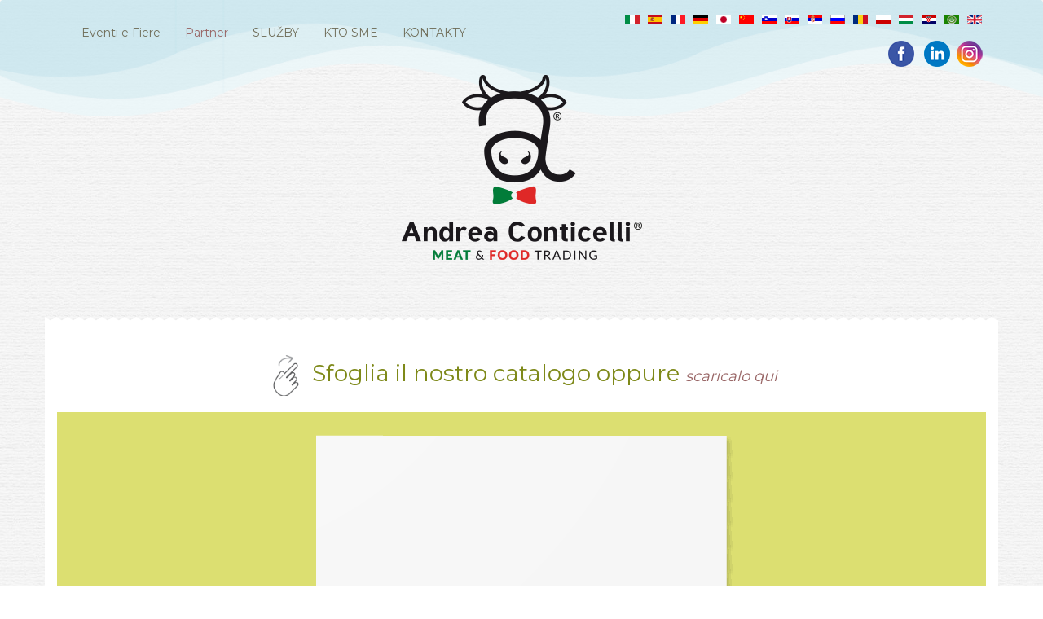

--- FILE ---
content_type: text/html; charset=utf-8
request_url: https://www.andreaconticelli.com/sk/partner
body_size: 6780
content:

<!DOCTYPE html>

<html xmlns="http://www.w3.org/1999/xhtml" xml:lang="sk-sk" lang="sk-sk" >

    <head>
    
        <meta charset="utf-8">
        
        <meta name="viewport" content="width=device-width, initial-scale=1, maximum-scale=1">

        <meta property="og:image" content="http://andreaconticelli.com/images/template/logo.png">

        <link rel="alternate" hreflang="it-IT" href="/alternateURL">
                
          <base href="https://www.andreaconticelli.com/sk/partner" />
  <meta http-equiv="content-type" content="text/html; charset=utf-8" />
  <meta name="keywords" content="Carne congelatea, Surgelati, Carne bovina, Carne di maiale, Carne ovina, Halal, Import Export carne" />
  <meta name="author" content="Super User" />
  <meta name="description" content="Andrea Conticelli svolge l'attività di mediatore di carne estera bovina e suina con esperienza nella distribuzione e importazione di carne dalla Spagna." />
  <meta name="generator" content="Joomla! - Open Source Content Management" />
  <title>Partner  - Andrea Conticelli - Import Export carne suina e bovina spagnola</title>
  <link href="/templates/td_creative/favicon.ico" rel="shortcut icon" type="image/vnd.microsoft.icon" />
  <link rel="stylesheet" href="/templates/td_creative/css/bootstrap.min.css" type="text/css" />
  <link rel="stylesheet" href="/templates/td_creative/css/font-awesome.min.css" type="text/css" />
  <link rel="stylesheet" href="/templates/td_creative/css/style.css" type="text/css" />
  <link rel="stylesheet" href="/templates/td_creative/css/myoverride.css" type="text/css" />
  <link rel="stylesheet" href="/templates/td_creative/css/styles-parallax.css" type="text/css" />
  <link rel="stylesheet" href="/templates/td_creative/css/form-style.css" type="text/css" />
  <link rel="stylesheet" href="/media/mod_falang/css/template.css" type="text/css" />
  <script src="/media/jui/js/jquery.min.js" type="text/javascript"></script>
  <script src="/media/jui/js/jquery-noconflict.js" type="text/javascript"></script>
  <script src="/media/jui/js/jquery-migrate.min.js" type="text/javascript"></script>
  <script src="/media/system/js/caption.js" type="text/javascript"></script>
  <script src="https://www.andreaconticelli.com/templates/td_creative/js/tdnavigation.js" type="text/javascript"></script>
  <script src="https://www.andreaconticelli.com/templates/td_creative/js/bootstrap.min.js" type="text/javascript"></script>
  <script src="https://www.andreaconticelli.com/templates/td_creative/js/classie.js" type="text/javascript"></script>
  <script type="text/javascript">
jQuery(window).on('load',  function() {
				new JCaption('img.caption');
			});
  </script>
  <link rel="alternate" href="https://www.andreaconticelli.com/it/partner" hreflang="it" />
  <link rel="alternate" href="https://www.andreaconticelli.com/es/partner" hreflang="es" />
  <link rel="alternate" href="https://www.andreaconticelli.com/fr/partner" hreflang="fr" />
  <link rel="alternate" href="https://www.andreaconticelli.com/de/partner" hreflang="de" />
  <link rel="alternate" href="https://www.andreaconticelli.com/ja/partner" hreflang="ja" />
  <link rel="alternate" href="https://www.andreaconticelli.com/zh/partner" hreflang="zh" />
  <link rel="alternate" href="https://www.andreaconticelli.com/sl/partner" hreflang="sl" />
  <link rel="alternate" href="https://www.andreaconticelli.com/sk/partner" hreflang="sk" />
  <link rel="alternate" href="https://www.andreaconticelli.com/sr/partner" hreflang="sr" />
  <link rel="alternate" href="https://www.andreaconticelli.com/ru/partner" hreflang="ru" />
  <link rel="alternate" href="https://www.andreaconticelli.com/ro/partner" hreflang="ro" />
  <link rel="alternate" href="https://www.andreaconticelli.com/pl/partner" hreflang="pl" />
  <link rel="alternate" href="https://www.andreaconticelli.com/hu/partner" hreflang="hu" />
  <link rel="alternate" href="https://www.andreaconticelli.com/hr/partner" hreflang="hr" />
  <link rel="alternate" href="https://www.andreaconticelli.com/ar/partner" hreflang="ar" />
  <link rel="alternate" href="https://www.andreaconticelli.com/en/partner" hreflang="en" />

    
    	
<!-------------------------------- Site Title / Logo --------------------------------->

<!---------------------------------- Header ------------------------------------------>


<!---------------------------------- Layout ------------------------------------------>
<style type="text/css">
.sliderspot{ background-image: url(https://www.andreaconticelli.com/); color: !important; background-color: !important;}
.sliderspot info, .sliderspot a { color: !important; }
#section1{ background-image: url(https://www.andreaconticelli.com/); color: !important; background-color: !important;}
#section1 info, #section1 a { color: !important; }
#section2{ background-image: url(https://www.andreaconticelli.com/); color: !important; background-color: !important;}
#section2 info, #section2 a { color: !important; }
#section3{ background-image: url(https://www.andreaconticelli.com/); color: !important; background-color: !important;}
#section3 info, #section3 a { color: !important; }
#section4{ background-image: url(https://www.andreaconticelli.com/); color: !important; background-color: !important;}
#section4 info, #section4 a { color: !important; }
#section5{ background-image: url(https://www.andreaconticelli.com/); color: !important;background-color: !important;}
#section5 info, #section5 a { color: !important; }
#section6{ background-image: url(https://www.andreaconticelli.com/); color: !important;background-color: !important;}
#section6 info, #section6 a { color: !important; }
#section7{ background-image: url(https://www.andreaconticelli.com/); color: !important;background-color: !important;}
#section7 info, #section7 a { color: !important; }
#breadcrumbs{ background-image: url(https://www.andreaconticelli.com/); color: !important;background-color: !important;}
#breadcrumbs info, #breadcrumbs a { color: !important; }
#footer{ background-image: url(https://www.andreaconticelli.com/); color:#ffffff !important;background-color:#000000 !important;}
#footer info, #footer a { color:#ffffff !important; }
</style>

  
<style>
	.bottomspot{padding:20px 0;position:relative;z-index:50;overflow:hidden;}
</style>
 

  

 

   

   

	<style type="text/css">
		.modspot{
			padding:40px 0px !important;
			position:relative;
			z-index:50;
		}
	</style>

<!-- DEFAULT PAGE -->



<!-- != DEFAULT PAGE -->

	    <style type="text/css">
		nav {
			width:100%;
			top:0px;
			z-index:999 !important;
			color:#212121;
		}
		nav a {
			color:#212121;
		}
	</style>
    
   
		<link href='https://fonts.googleapis.com/css?family=Open+Sans:400,800,300,700' rel='stylesheet' type='text/css'>
		<link href='https://fonts.googleapis.com/css?family=Montserrat:400,700' rel='stylesheet' type='text/css'>
		<script async src="https://apis.google.com/js/platform.js" async defer>{lang: 'it'}</script>

		<!-- Facebook Pixel Code -->
<script>
  !function(f,b,e,v,n,t,s)
  {if(f.fbq)return;n=f.fbq=function(){n.callMethod?
  n.callMethod.apply(n,arguments):n.queue.push(arguments)};
  if(!f._fbq)f._fbq=n;n.push=n;n.loaded=!0;n.version='2.0';
  n.queue=[];t=b.createElement(e);t.async=!0;
  t.src=v;s=b.getElementsByTagName(e)[0];
  s.parentNode.insertBefore(t,s)}(window, document,'script',
  'https://connect.facebook.net/en_US/fbevents.js');
  fbq('init', '188059785861936');
  fbq('track', 'PageView');
</script>
<noscript><img height="1" width="1" style="display:none"
  src="https://www.facebook.com/tr?id=188059785861936&ev=PageView&noscript=1"
/></noscript>
<!-- End Facebook Pixel Code -->

<!-- Linkedin Pixel Code -->
<script type="text/javascript">
_linkedin_partner_id = "2857705";
window._linkedin_data_partner_ids = window._linkedin_data_partner_ids || [];
window._linkedin_data_partner_ids.push(_linkedin_partner_id);
</script><script type="text/javascript">
(function(){var s = document.getElementsByTagName("script")[0];
var b = document.createElement("script");
b.type = "text/javascript";b.async = true;
b.src = "https://snap.licdn.com/li.lms-analytics/insight.min.js";
s.parentNode.insertBefore(b, s);})();
</script>
<noscript>
<img height="1" width="1" style="display:none;" alt="" src="https://px.ads.linkedin.com/collect/?pid=2857705&fmt=gif" />
</noscript>

<!-- End Linkedin pixel code --> 


	</head>

		
	<body id="partner">

		
<nav class="navbar navbar-default" role="navigation">

	<div class="container">
		<div class="row mobile-header">
			<div class="col-xs-6">
			
<!-- Support of language domain from yireo  -->


<div class="mod-languages-lingue ">

    


<ul class="lang-inline">
    
        
        <!-- >>> [FREE] >>> -->
                    <li class="" dir="ltr">
                                    <a href="/it/partner">
                                                    <img src="/media/mod_falang/images/it_it.gif" alt="Italian (IT)" title="Italian (IT)" />                                                                    </a>
                            </li>
                <!-- <<< [FREE] <<< -->
    
        
        <!-- >>> [FREE] >>> -->
                    <li class="" dir="ltr">
                                    <a href="/es/partner">
                                                    <img src="/media/mod_falang/images/es.gif" alt="Spanish (ES)" title="Spanish (ES)" />                                                                    </a>
                            </li>
                <!-- <<< [FREE] <<< -->
    
        
        <!-- >>> [FREE] >>> -->
                    <li class="" dir="ltr">
                                    <a href="/fr/partner">
                                                    <img src="/media/mod_falang/images/fr_fr.gif" alt="French (FR)" title="French (FR)" />                                                                    </a>
                            </li>
                <!-- <<< [FREE] <<< -->
    
        
        <!-- >>> [FREE] >>> -->
                    <li class="" dir="ltr">
                                    <a href="/de/partner">
                                                    <img src="/media/mod_falang/images/de.gif" alt="German (DE)" title="German (DE)" />                                                                    </a>
                            </li>
                <!-- <<< [FREE] <<< -->
    
        
        <!-- >>> [FREE] >>> -->
                    <li class="" dir="ltr">
                                    <a href="/ja/partner">
                                                    <img src="/media/mod_falang/images/ja_jp.gif" alt="Japanese (JA)" title="Japanese (JA)" />                                                                    </a>
                            </li>
                <!-- <<< [FREE] <<< -->
    
        
        <!-- >>> [FREE] >>> -->
                    <li class="" dir="ltr">
                                    <a href="/zh/partner">
                                                    <img src="/media/mod_falang/images/zh.gif" alt="Chinese (TW)" title="Chinese (TW)" />                                                                    </a>
                            </li>
                <!-- <<< [FREE] <<< -->
    
        
        <!-- >>> [FREE] >>> -->
                    <li class="" dir="ltr">
                                    <a href="/sl/partner">
                                                    <img src="/media/mod_falang/images/sl.gif" alt="Slovenian (SL)" title="Slovenian (SL)" />                                                                    </a>
                            </li>
                <!-- <<< [FREE] <<< -->
    
        
        <!-- >>> [FREE] >>> -->
                    <li class="lang-active" dir="ltr">
                                    <a href="/sk/partner">
                                                    <img src="/media/mod_falang/images/sk.gif" alt="Slovak (SK)" title="Slovak (SK)" />                                                                    </a>
                            </li>
                <!-- <<< [FREE] <<< -->
    
        
        <!-- >>> [FREE] >>> -->
                    <li class="" dir="ltr">
                                    <a href="/sr/partner">
                                                    <img src="/media/mod_falang/images/sr_yu.gif" alt="Serbian (YU)" title="Serbian (YU)" />                                                                    </a>
                            </li>
                <!-- <<< [FREE] <<< -->
    
        
        <!-- >>> [FREE] >>> -->
                    <li class="" dir="ltr">
                                    <a href="/ru/partner">
                                                    <img src="/media/mod_falang/images/ru.gif" alt="Russian (RU)" title="Russian (RU)" />                                                                    </a>
                            </li>
                <!-- <<< [FREE] <<< -->
    
        
        <!-- >>> [FREE] >>> -->
                    <li class="" dir="ltr">
                                    <a href="/ro/partner">
                                                    <img src="/media/mod_falang/images/ro.gif" alt="Romanian (RO)" title="Romanian (RO)" />                                                                    </a>
                            </li>
                <!-- <<< [FREE] <<< -->
    
        
        <!-- >>> [FREE] >>> -->
                    <li class="" dir="ltr">
                                    <a href="/pl/partner">
                                                    <img src="/media/mod_falang/images/pl.gif" alt="Polish (PO)" title="Polish (PO)" />                                                                    </a>
                            </li>
                <!-- <<< [FREE] <<< -->
    
        
        <!-- >>> [FREE] >>> -->
                    <li class="" dir="ltr">
                                    <a href="/hu/partner">
                                                    <img src="/media/mod_falang/images/hu.gif" alt="Hungarian (HU)" title="Hungarian (HU)" />                                                                    </a>
                            </li>
                <!-- <<< [FREE] <<< -->
    
        
        <!-- >>> [FREE] >>> -->
                    <li class="" dir="ltr">
                                    <a href="/hr/partner">
                                                    <img src="/media/mod_falang/images/hr.gif" alt="Croatian (HR)" title="Croatian (HR)" />                                                                    </a>
                            </li>
                <!-- <<< [FREE] <<< -->
    
        
        <!-- >>> [FREE] >>> -->
                    <li class="" dir="rtl">
                                    <a href="/ar/partner">
                                                    <img src="/media/mod_falang/images/ar.gif" alt="Arabic (AA)" title="Arabic (AA)" />                                                                    </a>
                            </li>
                <!-- <<< [FREE] <<< -->
    
        
        <!-- >>> [FREE] >>> -->
                    <li class="" dir="ltr">
                                    <a href="/en/partner">
                                                    <img src="/media/mod_falang/images/en.gif" alt="English (UK)" title="English (UK)" />                                                                    </a>
                            </li>
                <!-- <<< [FREE] <<< -->
    </ul>

</div>

			</div>
			<div class="col-xs-6">
			<p style="text-align:right;">
				<a href="https://www.facebook.com/andreaconticellimeatandfood/?fref=ts" target="_blank" rel="alternate"><img src="/images/template/ico-facebook.png" alt="" /></a>
				<a href="https://www.linkedin.com/company/andrea-conticelli-meat-&amp;-food-trading?trk=prof-following-company-logo" target="_blank" rel="alternate"><img src="/images/template/ico-linkedin.png" alt="" /></a>
				<a href="https://plus.google.com/+AndreaConticelliMeatFoodTradingKftAquileia/about" target="_blank" rel="alternate"><img src="/images/template/ico-gplus.png" alt="" /></a>
			</p>
			</div>
		</div>
		<div class="navbar-header">
			<button type="button" class="navbar-toggle" data-toggle="collapse" data-target="#bs-example-navbar-collapse-1">
        		<span class="icon-bar"></span>
				<span class="icon-bar"></span>
    			<span class="icon-bar"></span>
			</button> 
 	   </div>

		<div class="collapse navbar-collapse " id="bs-example-navbar-collapse-1">
      	  <ul class="nav navbar-nav  navbar-left">
<li class="item-836"><a href="/sk/eventi-e-fiere" >Eventi e Fiere</a></li><li class="item-835 current active"><a href="/sk/partner" >Partner </a></li><li class="item-733"><a href="/sk/servizi" >SLUŽBY</a></li><li class="item-734"><a href="/sk/chi-siamo" >KTO SME</a></li><li class="item-735"><a href="/sk/contatti" >KONTAKTY</a></li></ul>


<div class="custom navbar-right"  >
	<div class="row">		<div class="moduletable-lingue">
						
<!-- Support of language domain from yireo  -->


<div class="mod-languages-lingue ">

    


<ul class="lang-inline">
    
        
        <!-- >>> [FREE] >>> -->
                    <li class="" dir="ltr">
                                    <a href="/it/partner">
                                                    <img src="/media/mod_falang/images/it_it.gif" alt="Italian (IT)" title="Italian (IT)" />                                                                    </a>
                            </li>
                <!-- <<< [FREE] <<< -->
    
        
        <!-- >>> [FREE] >>> -->
                    <li class="" dir="ltr">
                                    <a href="/es/partner">
                                                    <img src="/media/mod_falang/images/es.gif" alt="Spanish (ES)" title="Spanish (ES)" />                                                                    </a>
                            </li>
                <!-- <<< [FREE] <<< -->
    
        
        <!-- >>> [FREE] >>> -->
                    <li class="" dir="ltr">
                                    <a href="/fr/partner">
                                                    <img src="/media/mod_falang/images/fr_fr.gif" alt="French (FR)" title="French (FR)" />                                                                    </a>
                            </li>
                <!-- <<< [FREE] <<< -->
    
        
        <!-- >>> [FREE] >>> -->
                    <li class="" dir="ltr">
                                    <a href="/de/partner">
                                                    <img src="/media/mod_falang/images/de.gif" alt="German (DE)" title="German (DE)" />                                                                    </a>
                            </li>
                <!-- <<< [FREE] <<< -->
    
        
        <!-- >>> [FREE] >>> -->
                    <li class="" dir="ltr">
                                    <a href="/ja/partner">
                                                    <img src="/media/mod_falang/images/ja_jp.gif" alt="Japanese (JA)" title="Japanese (JA)" />                                                                    </a>
                            </li>
                <!-- <<< [FREE] <<< -->
    
        
        <!-- >>> [FREE] >>> -->
                    <li class="" dir="ltr">
                                    <a href="/zh/partner">
                                                    <img src="/media/mod_falang/images/zh.gif" alt="Chinese (TW)" title="Chinese (TW)" />                                                                    </a>
                            </li>
                <!-- <<< [FREE] <<< -->
    
        
        <!-- >>> [FREE] >>> -->
                    <li class="" dir="ltr">
                                    <a href="/sl/partner">
                                                    <img src="/media/mod_falang/images/sl.gif" alt="Slovenian (SL)" title="Slovenian (SL)" />                                                                    </a>
                            </li>
                <!-- <<< [FREE] <<< -->
    
        
        <!-- >>> [FREE] >>> -->
                    <li class="lang-active" dir="ltr">
                                    <a href="/sk/partner">
                                                    <img src="/media/mod_falang/images/sk.gif" alt="Slovak (SK)" title="Slovak (SK)" />                                                                    </a>
                            </li>
                <!-- <<< [FREE] <<< -->
    
        
        <!-- >>> [FREE] >>> -->
                    <li class="" dir="ltr">
                                    <a href="/sr/partner">
                                                    <img src="/media/mod_falang/images/sr_yu.gif" alt="Serbian (YU)" title="Serbian (YU)" />                                                                    </a>
                            </li>
                <!-- <<< [FREE] <<< -->
    
        
        <!-- >>> [FREE] >>> -->
                    <li class="" dir="ltr">
                                    <a href="/ru/partner">
                                                    <img src="/media/mod_falang/images/ru.gif" alt="Russian (RU)" title="Russian (RU)" />                                                                    </a>
                            </li>
                <!-- <<< [FREE] <<< -->
    
        
        <!-- >>> [FREE] >>> -->
                    <li class="" dir="ltr">
                                    <a href="/ro/partner">
                                                    <img src="/media/mod_falang/images/ro.gif" alt="Romanian (RO)" title="Romanian (RO)" />                                                                    </a>
                            </li>
                <!-- <<< [FREE] <<< -->
    
        
        <!-- >>> [FREE] >>> -->
                    <li class="" dir="ltr">
                                    <a href="/pl/partner">
                                                    <img src="/media/mod_falang/images/pl.gif" alt="Polish (PO)" title="Polish (PO)" />                                                                    </a>
                            </li>
                <!-- <<< [FREE] <<< -->
    
        
        <!-- >>> [FREE] >>> -->
                    <li class="" dir="ltr">
                                    <a href="/hu/partner">
                                                    <img src="/media/mod_falang/images/hu.gif" alt="Hungarian (HU)" title="Hungarian (HU)" />                                                                    </a>
                            </li>
                <!-- <<< [FREE] <<< -->
    
        
        <!-- >>> [FREE] >>> -->
                    <li class="" dir="ltr">
                                    <a href="/hr/partner">
                                                    <img src="/media/mod_falang/images/hr.gif" alt="Croatian (HR)" title="Croatian (HR)" />                                                                    </a>
                            </li>
                <!-- <<< [FREE] <<< -->
    
        
        <!-- >>> [FREE] >>> -->
                    <li class="" dir="rtl">
                                    <a href="/ar/partner">
                                                    <img src="/media/mod_falang/images/ar.gif" alt="Arabic (AA)" title="Arabic (AA)" />                                                                    </a>
                            </li>
                <!-- <<< [FREE] <<< -->
    
        
        <!-- >>> [FREE] >>> -->
                    <li class="" dir="ltr">
                                    <a href="/en/partner">
                                                    <img src="/media/mod_falang/images/en.gif" alt="English (UK)" title="English (UK)" />                                                                    </a>
                            </li>
                <!-- <<< [FREE] <<< -->
    </ul>

</div>
		</div>
	</div>
<div class="row">
<p><a href="https://www.facebook.com/andreaconticellimeattrading/?fref=ts" target="_blank" rel="alternate"><img src="/images/template/Conticelli-Face.png" alt="" /></a> <a href="https://www.linkedin.com/company/andrea-conticelli-meat-&amp;-food-trading?trk=prof-following-company-logo" target="_blank" rel="alternate"><img src="/images/template/Conticelli-Linke.png" alt="" /></a><a href="https://www.instagram.com/andrea.conticelli/?hl=it" target="_blank" rel="alternate"><img src="/images/template/Conticelli-Insta.png" alt="" /></a></p>
</div></div>

        </div><!-- /.navbar-collapse -->

        <div class="logo">
        	<a class="sitetitle" href="http://www.andreaconticelli.com"><img src="https://www.andreaconticelli.com/images/template/logo.png" /></a>
        	
        </div>
	
    </div><!-- /.container-fluid -->

</nav>

<div id="wrapper">

	            
				<div class="modspot white">

					<div class="container clear">
					
						 
							
							<div class="row">
					
								<div class="col-md-12">
					
																		
									<div class="item-page" itemscope itemtype="http://schema.org/Article">
	<meta itemprop="inLanguage" content="sk-SK" />
	
		
						
	
	
		
								<div itemprop="articleBody">
		<div class="row">
<div class="col-md-12">
  <h3 style="text-align: center;">
    <img src="/images/scroll.gif" width="50px"> Sfoglia il nostro catalogo oppure <small><a href="/images/cataloghi/partners.pdf" target="_blank">scaricalo qui</a></small>
  </h3>
<p>		<div class="moduletable">
						<link href="https://www.andreaconticelli.com/modules/mod_flipbookpremium/assets/css/premium_styles.css" rel="stylesheet" type="text/css">
<link rel="stylesheet" href="https://use.fontawesome.com/releases/v5.5.0/css/all.css" integrity="sha384-B4dIYHKNBt8Bc12p+WXckhzcICo0wtJAoU8YZTY5qE0Id1GSseTk6S+L3BlXeVIU" crossorigin="anonymous">
<style>
</style>
<script src="https://www.andreaconticelli.com/modules/mod_flipbookpremium/assets/js/flipbook.min.js" type="text/javascript"></script>
<script>
var flipBook;
		jQuery(document).ready(function () {		
			FLIPBOOK.defaults.mockupjsSrc = "https://www.andreaconticelli.com/modules/mod_flipbookpremium/assets/js/libs/mockup.min.js";
			FLIPBOOK.defaults.pdfjsSrc = "https://www.andreaconticelli.com/modules/mod_flipbookpremium/assets/js/libs/pdf.min.js";
			FLIPBOOK.defaults.pdfjsCompatibilitySrc = "https://www.andreaconticelli.com/modules/mod_flipbookpremium/assets/js/libs/compatibility.js";
			FLIPBOOK.defaults.threejsSrc = "https://www.andreaconticelli.com/modules/mod_flipbookpremium/assets/js/libs/three.min.js";
			FLIPBOOK.defaults.pdfjsWorkerSrc = "https://www.andreaconticelli.com/modules/mod_flipbookpremium/assets/js/libs/pdf.worker.min.js";
			FLIPBOOK.defaults.soundFile = "https://www.andreaconticelli.com/modules/mod_flipbookpremium/assets/sound/pt1.mp3";
							pdf = 'https://www.andreaconticelli.com/images/cataloghi/partners.pdf';
			    var options = {
		hard: 'none', 
		webgl: true,
		
		soundEnable: false,
		height: 800, 
		duration: 750,
		autoEnableOutline: false,
		overwritePDFOutline: false,
		enableDownload: false,
		direction: FLIPBOOK.DIRECTION.LTR,
		pageMode: FLIPBOOK.PAGE_MODE.AUTO,
		scrollWheel: false,
				backgroundColor: "#dcdf71",	
				// translations
		text: {
		toggleSound: "Toggle Sound",
		toggleThumbnails: "Toggle Thumbnails",
		toggleOutline: "Toggle Outline/Bookmark",
		previousPage: "Previous Page",
		nextPage: "Next Page",
		toggleFullscreen: "Toggle Fullscreen",
		zoomIn: "Zoom In",
		zoomOut: "Zoom Out",
		toggleHelp: "Toggle Help",
		singlePageMode: "Single Page Mode",
		doublePageMode: "Double Page Mode",
		downloadPDFFile: "Download PDF File",
		gotoFirstPage: "Go to First Page",
		gotoLastPage: "Go to Last Page",
		share: "Share",
		},
	
		};
	flipBook = jQuery("#flipbook").flipBook(pdf, options);
    });
</script>
<style>
.flipbook-ui-btn{
	color: #996666;
}
.flipbook-ui-btn .flipbook-active {
	color: #996666;
}
.flipbook-ui-btn:hover {
	color: #dcdf71;
}
#flipbook{min-height:800px !important;}
.flipbook-container > .flipbook-ui-next, .flipbook-container > .flipbook-ui-prev
{
	opacity:0.7;
	color:#996666 !important;
}
</style>
<div style="background:#000;" id="flipbook"></div>
		</div>
	</p>
</div>
</div>

<div class="menu-bar container" style="background: none;">
<ul>
<li><a class="menubar-link" href="/partner"><img src="/images/template/vinas-colori.jpg" alt="" /></a></li>
<li><a class="menubar-link" href="/partner"><img src="/images/template/el-cochinillo-carne.jpg" alt="" /></a></li>
<li><a class="menubar-link" href="/partner"><img src="/images/template/iberian-colori.jpg" alt="" /></a></li>
<li><a class="menubar-link" href="/partner"><img src="/images/template/agricar-colori.jpg" alt="" /></a></li>
<li><a class="menubar-link" href="/partner"><img src="/images/template/ventula-carne.jpg" alt="" /></a></li>
</ul>

<ul>
<li><a class="menubar-link" href="/partner"><img src="/images/template/pajarel-colori.jpg" alt="" /></a></li>
<li><a class="menubar-link" href="/partner"><img src="/images/template/logo-marcial.jpg" alt="" /></a></li>
<li><a class="menubar-link" href="/partner"><img src="/images/template/logo-carsiva.jpg" alt="" /></a></li>
<li><a class="menubar-link" href="/partner"><img src="/images/template/logo-illas.jpg" alt=""/></a></li>
<li><a class="menubar-link" href="/partner"><img src="/images/template/logo-ruser.jpg" alt="" /></a></li>
</ul>

<ul>
<li><a class="menubar-link" href="/partner"><img src="/images/template/Mafriges-carne.jpg" alt="" /></a></li>
<li><a class="menubar-link" href="/partner"></a></li>
<li><a class="menubar-link" href="/partner"></a></li>
<li><a class="menubar-link" href="/partner"></a></li>
<li><a class="menubar-link" href="/partner"></a></li>
</ul>
</div>	</div>

	
						</div>


									
														
								</div>
					
							</div>
					
					</div> 
					
				</div> 
                
                										
												
										
				    
</div>	<!-- /wrapper -->
    

	<div class="bottomspot hidden-sm hidden-xs  transparent">

	 

    <div class="container">	
   
           
               
            <div class="row">
   
                <div class="col-md-12">		<div class="moduletable">
						

<div class="custom"  >
	<div class="row">
<div class="col-md-5">
<p>Tel/Fax: +39 0431 91352 | E-mail: <a href="mailto:info@andreaconticelli.com">info@andreaconticelli.com</a></p>
</div>
<div class="col-md-7">
<p style="text-align: right;">@2016 Andrea Conticelli - P.I. ES B 67537266 | <a href="http://www.andreaconticelli.com/privacy" target="_blank">PRIVACY</a> | <a href="http://www.andreaconticelli.com/cookie" target="_blank">COOKIE</a> | <a href="http://www.andreaconticelli.com/administrator" target="_blank">ADMIN</a></p>
</div>
</div></div>
		</div>
	</div>
   
            </div>
   
            
        
		        
                
		        
		   
    
    </div>
	
	</div>
    
    <div class="bottomspotRes hidden-lg hidden-md  transparent">
  
		    
			<div class="container clear">	
      
           
			            
            <div class="row">
            
                <div class="col-md-12">		<div class="moduletable">
						

<div class="custom"  >
	<div class="row">
<div class="col-md-5">
<p>Tel/Fax: +39 0431 91352 | E-mail: <a href="mailto:info@andreaconticelli.com">info@andreaconticelli.com</a></p>
</div>
<div class="col-md-7">
<p style="text-align: right;">@2016 Andrea Conticelli - P.I. ES B 67537266 | <a href="http://www.andreaconticelli.com/privacy" target="_blank">PRIVACY</a> | <a href="http://www.andreaconticelli.com/cookie" target="_blank">COOKIE</a> | <a href="http://www.andreaconticelli.com/administrator" target="_blank">ADMIN</a></p>
</div>
</div></div>
		</div>
	</div>
            
            </div>
        
		    
        
		        
		        
		        
		   
    
    </div>
    
</div>

<!-- EXTRAS -->  
<script src="/templates/td_creative/js/less.js"></script>
<script src="/templates/td_creative/js/jquery.singlePageNav.min.js"></script> 
<script src="/templates/td_creative/js/jquery.fittext.js"></script> 
<script src="/templates/td_creative/js/jquery.fitvids.js"></script> 
<script src="/templates/td_creative/js/waypoint/waypoints.js"></script>
<script src="/templates/td_creative/js/jquery.vide.min.js"></script>

<script type="text/javascript">
//One page Navigation Scroll Script
if ( ! window.console ) console = { log: function(){} };
jQuery('.subMenu').singlePageNav({
	offset: 60,
	filter: ':not(.external)',
	currentClass:'actview' ,
	speed: 600 ,
});
</script>
     
<script type="text/javascript">
//Waypoint
jQuery('.tdopacity').waypoint(function(direction) 
{	
  jQuery('.tdopacity').addClass('opacity-show');
},
{offset : '100%'}
);
jQuery('.tdopacity1').waypoint(function(direction) 
{	
  jQuery('.tdopacity1').addClass('opacity-show');
},
{offset : '100%'}
);
jQuery('.tdopacity2').waypoint(function(direction) 
{	
  jQuery('.tdopacity2').addClass('opacity-show');
},
{offset : '100%'}
);
jQuery('.tdopacity3').waypoint(function(direction) 
{	
  jQuery('.tdopacity3').addClass('opacity-show');
},
{offset : '100%'}
);
jQuery('.tdopacity4').waypoint(function(direction) 
{	
  jQuery('.tdopacity4').addClass('opacity-show');
},
{offset : '100%'}
);
jQuery('.tdopacity5').waypoint(function(direction) 
{	
  jQuery('.tdopacity5').addClass('opacity-show');
},
{offset : '100%'}
);

jQuery('rightslide photo').waypoint(function(direction) 
{
		
  jQuery('rightslide photo').addClass('rotate');
},
{offset : '75%'}
);

jQuery('rightslide photo').waypoint(function(direction) 
{
		
  jQuery('leftslide photo').addClass('rotate');
},
{offset : '75%'}
);

</script> 


<!-- fitvids -->
    <script type="text/javascript">
        jQuery(".container").fitVids();
    </script>
        
        <script src="/templates/td_creative/js/jquery.nicescroll.min.js"></script> 
		<a href="#" class="go-top delay"><i class="fa fa-angle-up fa-2x"></i></a>
        <script type="text/javascript">
        jQuery(document).ready(function() {
			if (jQuery(window).width() > 768) {
			// Show or hide the sticky footer button
			jQuery(window).scroll(function() {
				if (jQuery(this).scrollTop() > 610) {
					jQuery('.go-top').fadeIn(200);
				} else {
					jQuery('.go-top').fadeOut(200);
				}
			});
			
			// Animate the scroll to top
			jQuery('.go-top').click(function(event) {
				event.preventDefault();
				
				jQuery('html, body').animate({scrollTop: 0}, 610);
			})
			}
		});
		</script>
	    
     
<!-- Preloader -->
<script type="text/javascript">
	//<![CDATA[
		jQuery(window).load(function() { // makes sure the whole site is loaded
			jQuery('#status').fadeOut(); // will first fade out the loading animation
			jQuery('#preloader').delay(350).fadeOut('slow'); // will fade out the white DIV that covers the website.
			jQuery('body').delay(350).css({'overflow':'visible'});
		})
	//]]>
</script> 




<!-- PAGE IS DEFAULT -->
    
        
		<script>
		
			 (function(i,s,o,g,r,a,m){i['GoogleAnalyticsObject']=r;i[r]=i[r]||function(){
			  (i[r].q=i[r].q||[]).push(arguments)},i[r].l=1*new Date();a=s.createElement(o),
			  m=s.getElementsByTagName(o)[0];a.async=1;a.src=g;m.parentNode.insertBefore(a,m)
			  })(window,document,'script','https://www.google-analytics.com/analytics.js','ga');

			  ga('create', 'UA-76741513-1', 'auto');
			  ga('send', 'pageview');
        
			(function() {
				// trim polyfill : https://developer.mozilla.org/en-US/docs/Web/JavaScript/Reference/Global_Objects/String/Trim
				if (!String.prototype.trim) {
					(function() {
						// Make sure we trim BOM and NBSP
						var rtrim = /^[\s\uFEFF\xA0]+|[\s\uFEFF\xA0]+$/g;
						String.prototype.trim = function() {
							return this.replace(rtrim, '');
						};
					})();
				}

				[].slice.call( document.querySelectorAll( '.input__field' ) ).forEach( function( inputEl ) {
					// in case the input is already filled..
					if( inputEl.value.trim() !== '' ) {
						classie.add( inputEl.parentNode, 'input--filled' );
					}

					// events:
					inputEl.addEventListener( 'focus', onInputFocus );
					inputEl.addEventListener( 'blur', onInputBlur );
				} );

				function onInputFocus( ev ) {
					classie.add( ev.target.parentNode, 'input--filled' );
				}

				function onInputBlur( ev ) {
					if( ev.target.value.trim() === '' ) {
						classie.remove( ev.target.parentNode, 'input--filled' );
					}
				}
			})();
		
        
        </script>
        
	</body>

</html>

--- FILE ---
content_type: text/css
request_url: https://www.andreaconticelli.com/templates/td_creative/css/style.css
body_size: 16402
content:
/**
 * @package    : Joomla
 * @subpackage : Creative Template
 * @since	   : v2.35
 * @copyright  : Regular / Extended Themeforest
 * @author     : TDGR, http://pixeldrops.net
 */

body{color: #444;line-height:1.9em;margin:0 !important;}
#wrapper{position:relative;display:block;z-index:40;background:#ffffff;margin-top:80px;}

/*PRELOADER
==============================================================================*/
#preloader {
	position: fixed;
	top:0;
	left:0;
	right:0;
	bottom:0;
	background-color:#fff; /* change if the mask should have another color then white */
	z-index:99999; /* makes sure it stays on top */
}

#status {
	width:200px;
	height:200px;
	position:absolute;
	left:50%; /* centers the loading animation horizontally one the screen */
	top:50%; /* centers the loading animation vertically one the screen */
	background-image:url(../img/status.gif); /* path to your loading animation */
	background-repeat:no-repeat;
	background-position:center;
	margin:-100px 0 0 -100px; /* is width and height divided by two */
}

/* BASIC STYLING - TYPOGRAPHY
=============================================================================*/
a{outline:none;color: #747474;-webkit-transition: all 200ms ease-in;-moz-transition: all 200ms ease-in;-ms-transition: all 200ms ease-in;-o-transition: all 200ms ease-in;transition: all 200ms ease-in;}
a:hover,a:focus,a:active{color: #f07057;text-decoration: none !important;outline:none;}
h1{font-size:66px !important;}
h2{font-size:54px !important;margin:0 !important;}
h3{font-size:46px !important;margin:0 !important;}
h4{font-size:24px !important;}
h5{font-size:16px !important;}
h6{font-size:12px !important;}
example{font-weight:300 !important;font-size:24px !important;line-height:2 !important;color: #999999 !important}
code{ background:grey !important; }
pre { color: #444 !important; background-color: #f6f6f6 !important; border: 1px #e6e6e6 solid !important; border-radius: 0px !important; }


/* CLEARFIXES 
=============================================================================*/
.clean, .moduletable-clean{	margin:0 !important;padding:0 !important;border: none !important;}
.clpadding { padding:0 !important; }
.clrmargin { margin:0 !important; }
.clbg { background: none !important; }
.clborder { border: none !important; }
.clshadow { -webkit-box-shadow:none !important;	-moz-box-shadow: none !important;box-shadow:none !important;}
.map iframe { margin-bottom:-10px; }

/* READY CLASSES
=============================================================================*/
.shadow{-webkit-box-shadow: 0px 1px 4px 0px rgba(226,226,226,1);-moz-box-shadow: 0px 1px 4px 0px rgba(226,226,226,1);box-shadow: 0px 1px 4px 0px rgba(226,226,226,1);}
.left { text-align:left !important; float:left !important;}
.center{ text-align:center !important;}
.grey{background:#f6f6f6;}
.dark{background:#181716;	color: #f6f6f6; }
.white{background:#fff;}
.stylecl { background:#f07057; color:#ffffff;}

.moduletable h3, .moduletable-center h3 {margin-bottom:20px !important; }
.moduletable{margin:20px 0;}
.moduletable-center{text-align:center !important;margin:20px 0;}
.moduletable-style1 h3 { color:#f07057 !important; }
.moduletable-style2 h3 { color:#ffffff !important; margin:10px 0 !important; }
.moduletable-style2 { color:#ffffff !important; background:#f07057; padding:20px; }
.moduletable-style3 h3 { color:#ffffff !important; margin:10px 0 !important; }
.moduletable-style3 { color:#ffffff !important; background:#181716; padding:20px; }
.moduletable-style4 h3 { color:#444 !important; margin:10px 0 !important; }
.moduletable-style4 { color:#444 !important; background:#f6f6f6; padding:20px; }


/* HEADER SPOT STYLING ( TITLE & NAVIGATION )
=============================================================================*/

.sitetitle:hover { 
	color:#212121 !important; 
}

.navbar-default .navbar-nav>.active>a, 
.navbar-default .navbar-nav>.active>a:hover, 
.navbar-default .navbar-nav>.active>a:focus,
.navbar-default .navbar-nav>.open>a, 
.navbar-default .navbar-nav>.open>a:hover, 
.navbar-default .navbar-nav>.open>a:focus,
.dropdown-menu>.active>a, 
.dropdown-menu>.active>a:hover, 
.dropdown-menu>.active>a:focus,
.dropdown-menu>li>a:hover,
.navbar-nav>li>a {
	background-color: transparent !important;
}

.dropdown-menu>li>a:hover {
	margin-left:3px;
	-webkit-transition: all 200ms ease-in;
	-moz-transition: all 200ms ease-in;
	-ms-transition: all 200ms ease-in;
	-o-transition: all 200ms ease-in;
	transition: all 200ms ease-in; 
}	

.navbar-right .dropdown-menu {
	left: 0% !important;
	right: 0;
}

.navbar a { 
	text-transform:uppercase;
}

.navbar-nav a:hover, 
ul.nav-child > li.active > a, 
ul.nav-child li.current > a { 
	color:#f07057 !important;
}

.nav-child li a { 
	text-transform:none !important; 
}

.navbar-default {
	border: none !important;
	line-height:75px !important;
}
.navbar-nav>li>a {
	padding: 0px !important;
}
.open->dropdown-submenu, ul.nav li.parent { display:block !important; }	
ul.nav li, ul.nav-child li { position: relative; }
	
@media (min-width: 768px) {
	
	.nav-child {display:none;}
	
	ul.nav li.parent:hover > ul.nav-child:before
	ul.nav li.parent:hover > ul.nav-child:after { display:none;}
	ul.nav-child li:hover > ul.nav-child:before
	ul.nav-child li:hover > ul.nav-child:after { display: none; }
	
	show{
		opacity:0 !important; 
		-webkit-transition: all 200ms ease-in;
		-moz-transition: all 200ms ease-in;
		-ms-transition: all 200ms ease-in;
		-o-transition: all 200ms ease-in;
		transition: all 200ms ease-in; 
	}
	
	ul.nav li.parent:hover > ul.nav-child {
	   display: block;
	   position: absolute;
	   left: 0%;
	   top:100%;
	   opacity:1;
	   -webkit-transition: all 200ms ease-in;
		-moz-transition: all 200ms ease-in;
		-ms-transition: all 200ms ease-in;
		-o-transition: all 200ms ease-in;
		transition: all 200ms ease-in; 
	}
	
	ul.nav-child li > ul{
		z-index:1001;
		opacity: 0;
		left:100%;
		top:0%;
		-webkit-transition: all 0.3s ease-in-out; 
		-moz-transition: all 0.3s ease-in-out; 
		-ms-transition: all 0.3s ease-in-out; 
		-o-transition: all 0.3s ease-in-out; 
		transition: all 0.3s ease-in-out;
	}
	
	ul.nav-child li:hover > ul{
	   left:90% !important;
	   top:10% !important;
	   opacity:1 !important;
	   -webkit-transition: all 0.3s ease-in-out; 
		-moz-transition: all 0.3s ease-in-out; 
		-ms-transition: all 0.3s ease-in-out; 
		-o-transition: all 0.3s ease-in-out; 
		transition: all 0.3s ease-in-out;
	}
	
	.navbar-nav>li>a, .navbar-nav>li>span {
		padding: 0 15px !important;
		line-height:80px !important;
		position: relative;
		display: block;
	}
	
	ul.nav-child {
		background: rgba(255, 255, 255, 0.95); 
		text-transform:none; 
		min-width:220px; 
		-webkit-box-shadow: 0 5px 10px rgba(0, 0, 0, 0.1); 
		-moz-box-shadow: 0 5px 10px rgba(0, 0, 0, 0.1); 
		box-shadow: 0 5px 10px rgba(0, 0, 0, 0.1); 
		border: 1px #e6e6e6 solid; 
		list-style:none;
		border-radius:0 !important;
		-moz-border-radius:0 !important;
		-webkit-border-radius:0 !important;
		padding:0 !important;
	}
	
	.dropdown-menu>li{
		padding:0 !important;
		margin:0 !important;
	}
	
	.dropdown-menu>li>a {
		display: block;
		padding: 0px 20px !important;
		clear: both;
		font-weight: 400;
		line-height: 3em !important;
		white-space: nowrap;
		border-bottom:1px solid #e6e6e6;
	}
	
}

@media (max-width: 768px) {
	
	.caret { 
		float:right;
		margin-top:13px;
	}
		
	.navbar-toggle {
		margin-top: 20px !important;
		margin-bottom: 20px !important;
	}
	
	.navbar-nav 
	{
		background:#ffffff;
	}
	
	.nav-child {
		list-style:none !important;
		padding-left:0px;
		background:#fafafa;
	}
	
	.nav-child li a {
		text-transform:uppercase !important;
		line-height:30px !important;
	}
	
	.navbar-nav>li>a, .navbar-nav>li>span {
		padding: 0 20px !important;
		line-height:40px !important;
		position: relative;
		display: block;
	}
	
	.dropdown-menu>li>a {
		display: block;
		padding: 10px 0px !important;
	}

}

.fixed {
	width:100%;
	position:fixed !important;
}

.navbar-default .navbar-toggle {
  border-color: #ddd;
}
.navbar-default .navbar-toggle:hover,
.navbar-default .navbar-toggle:focus {
  background-color: #ddd;
}
.navbar-default .navbar-toggle .icon-bar {
  background-color: #888;
}

/* BREADCRUMBS SPOT STYLING
=============================================================================*/
.breadcrumb {padding: 0 !important;margin-bottom: !important; list-style: none; background:none !important; border-radius: 0 !important; font-size:28px !important; font-weight:300 !important; color:#ffffff !important;}
.breadcrumb  a {font-size:28px !important;font-weight:300 !important;color:#ffffff !important;}
span.divider{display:none !important;}
.breadcrumb  a:hover{color:#f07057 !important;}
.breadcrumb > .active {color:#ffffff !important;}
.breadcrumb li:nth-child(2):before  {
content:'' !important; display:none !important; }
.breadcrumb>li+li:before {
color: #fff !important;
}

/* SIDEBAR STYLING
=============================================================================*/
.sidebar {padding:0px; margin-top:0px;}
.sidebar h3 {font-weight:400 !important; font-size:20px !important; line-height:1em !important; text-transform:uppercase !important;}
.sidebar .moduletable,.sidebar .moduletable-style1,.sidebar .moduletable-style2,.sidebar .moduletable-style3 {margin-bottom:40px !important; margin-top:0 !important;}

/* UNITE REVOLUTION SLIDER & SLIDER SPOT STYLING
=============================================================================*/
#slider { position:relative; z-index:50;-webkit-transition: all 200ms ease-in-out; -moz-transition: all 200ms ease-in-out; -ms-transition: all 200ms ease-in-out; -o-transition: all 200ms ease-in-out;
transition: all 200ms ease-in-out; background-origin: padding-box; background-position: center center; background-repeat: no-repeat; -webkit-background-size: cover; -moz-background-size: cover; background-size: cover;}
#slider .moduletable { margin:0; padding:0;}

/* CAROUSEL STYLING
=============================================================================*/
.carousel { margin:20px 0 !important;}
.carousel-control .icon-prev, .carousel-control .icon-next {
width: 90px;
height: 90px;
margin-top: -75px !important;
margin-left: -15px;
font-size: 90px;
font-weight:300 !important;
font-family:"Open Sans", serif !important;
}

/* ACCORDION STYLING
=============================================================================*/
.panel-default > .panel-heading {background:none !important;color: #747474 !important; line-height:3em;}
.panel-default > .panel-heading > i {padding-right:10px;}
.panel-default > .panel-heading:hover > i {color: #f07057 !important; padding-right:10px;}
.panel-default > .panel-heading:hover > .panel-title a {color: #f07057 !important;}
.panel-group .panel {margin-bottom: 0;overflow: hidden;border-radius: 0px !important;}
.panel-title { display:inline-block; }

/* PRICING TABLES STYLING
=============================================================================*/

table.pr-style1 { border:1px #e6e6e6 solid; }
table.pr-style1 > tbody > tr > td { line-height:3em !important; text-align:center; border-top:none !important; border-right: 1px solid #e6e6e6; }
table.pr-style1 > thead > tr > th { font-weight:300 !important; font-size:2em !important;  text-align:center; line-height:2em !important;border-bottom:1px solid #e6e6e6; border-top:none !important; border-right: 1px solid #e6e6e6;}
td.pr-price span { font-size:4em; display:block; margin-top:30px; font-weight:300 !important;  }
td.pr-price { padding:10px !important; border-bottom:1px solid #e6e6e6;}

table.pr-style1-offer { border:1px #e6e6e6 solid; background:#f07057; color:#ffffff; }
table.pr-style1-offer > tbody > tr > td { line-height:3em !important; text-align:center; border-top:none !important; border-right: 1px solid #e6e6e6; }
table.pr-style1-offer > thead > tr > th {  text-align:center; line-height:2em !important;font-weight:300 !important; font-size:2em !important; border-bottom:1px solid #e6e6e6; border-top:none !important; border-right: 1px solid #e6e6e6;}
td.pr-price-offer span { font-size:4em; display:block; margin-top:50px; font-weight:300 !important;  }
td.pr-price-offer { padding:10px !important; font-weight:bold; }

/* PRICING TABLES
=============================================================================*/
.progress { height:35px !important; }
.progress-bar {float: left;width: 0;height: 100%;font-size: 12px;text-align: center;background: #f07057 !important;-webkit-box-shadow: inset 0 -1px 0 rgba(0, 0, 0, 0.15);box-shadow: inset 0 -1px 0 rgba(0, 0, 0, 0.15);-webkit-transition: width 0.6s ease;transition: width 0.6s ease;}
.sr-only {position: relative !important; float:right !important; margin:0 !important; width:auto !important; height:auto !important; }

/* SLIDING SPOT STYLING 
=============================================================================*/
rightslide text{float:left;width:50% !important;padding-right:20px !important;overflow:hidden !important;}
rightslide photo{transform: rotate(20deg);-webkit-transform: rotate(20deg); -moz-transform: rotate(20deg);-ms-transform: rotate(20deg);-o-transform: rotate(20deg); -webkit-transition: all 200ms ease-in-out;-moz-transition: all 200ms ease-in-out;-ms-transition: all 200ms ease-in-out;	-o-transition: all 200ms ease-in-out;transition: all 200ms ease-in-out;}
leftslide photo{transform: rotate(-20deg);-webkit-transform: rotate(-20deg); -moz-transform: rotate(-20deg);-ms-transform: rotate(-20deg);-o-transform: rotate(-20deg); -webkit-transition: all 200ms ease-in-out;-moz-transition: all 200ms ease-in-out;-ms-transition: all 200ms ease-in-out;-o-transition: all 200ms ease-in-out;transition: all 200ms ease-in-out;}
leftslide photo{float:left;width:50% !important;overflow:hidden !important;padding-right:20px;}
rightslide photo, leftslide text{float:right;width:50% !important;overflow:hidden !important;padding-left:20px;}

/* DEFAULTS */
.error-message {top:380px; font-size:26px; text-align:center; display:block; width:100%; position:absolute; letter-spacing:10px;  }
.error-message h3, .error-code{font-family:'Open Sans',sans serif !important; font-weight:300;}
.error-code {top:300px; font-size:136px !important; text-align:center; display:block; width:100%; position:absolute; font-weight:300; letter-spacing:10px; }
.error-button {top:500px; text-align:center; display:block; width:100%; position:absolute; font-weight:300; }

/*  PARALLAX STYLING 
============================================================================*/

.parallax, .lax1, .lax2, .lax3, .lax4, .lax5, .lax6, .lax7, .lax8, .footerlax, .breadlax, .sliderlax
{
	background-origin: padding-box;
	background-position: center center;
	background-repeat: no-repeat;
	-webkit-background-size: cover;
	-moz-background-size: cover;
	background-size: cover;
	position: relative;
	z-index: 30 !important;
	background-attachment: fixed;
	background-color: none;
	color: #ffffff !important;
	border-bottom: none!important;
}
.sliderlax { z-index: 61 !important; }
.breadlax { z-index: 62 !important;}
.bottomlax {  background-origin: padding-box;background-position: center center;background-repeat: no-repeat;-webkit-background-size: cover;-moz-background-size: cover;background-size: cover;position: relative;background-attachment: fixed;background-color: none;color: #ffffff !important;border-bottom: none!important;}
#video_background {position: absolute;left: 0px;right: 0px;top: 0;bottom: 0;z-index: -1000 !important;overflow: hidden;}
.modspot { overflow:hidden !important; }
.stylecl h1, .stylecl h2, .stylecl h3, .stylecl h4, .stylecl h5, .stylecl h6,
.dark h1, .dark h2, .dark h3, .dark h4, .dark h5, .dark h6{	color: #ffffff !important;}

/* MODSPOTS BLOCK STYLING
=============================================================================*/
.stylecl h1{color: #ffffff !important;}
#k2Container, .archive, .category-list{padding:0 !important;}
.footerspot{padding:60px 0;position:relative;z-index:50;overflow:hidden;}
.bottomspotRes{padding:60px 0;position:relative;z-index:39;overflow:hidden;}
.bottomspot{padding:60px 0;z-index:39;overflow:hidden;}

/* GOTOP BUTTON 
=============================================================================*/
.go-top {position: fixed;bottom: 2em;right: 2em;text-decoration: none;color: white;background-color: rgba(243, 130, 104, 0.90);font-size: 20px;padding: 0.1em;z-index:120;border: 2px solid rgba(255, 255, 255, 0.20);text-align:center;display: inline-block;width: 60px !important;height: 60px !important;line-height:60px !important;display:none;}
.go-top:hover{background-color: rgba(243, 130, 104, 0.50);border: #f07057 1px solid;}
.delay{-webkit-transition: all 0.4s ease-in-out;-moz-transition: all 0.4s ease-in-out;-o-transition: all 0.4s ease-in-out;transition: all 0.4s ease-in-out;}

/* INTRO OUTRO READY-LABELS
=============================================================================*/
intro, info{color: #747474; text-transform:uppercase;}
outro{color: #747474;font-style:italic;font-size:14px;}

/* THE TEAM STYLING
=============================================================================*/
.member-img { text-align:center; overflow:hidden; margin:20px 0 ;-webkit-transition: all 0.4s ease-in-out;-moz-transition: all 0.4s ease-in-out;-ms-transition: all .4s ease-out;-o-transition: all .4s ease-out;transition: all .4s ease-out;transform: scale(1);-webkit-transform: scale(1); -moz-transform: scale(1);-ms-transform: scale(1);-o-transform: scale(1);}
.member-info { text-align:center;}
.member-img img {border: 1px #e6e6e6 solid; }
.member-social {text-align:center;position:absolute; top:0px; opacity:0; left:40%;z-index:20;}
.member-social a { line-height:40px;margin:10px;width:40px; height:40px; border-radius:20px; background:#ffffff;display:block; }
.member-job { font-size:90%; color: #f07057;text-transform:uppercase; text-align:center;}
.member-text { font-size:90%;text-align:center;}
.member-name { font-size:24px; color:#747474 !important; -webkit-transition: all 0.4s ease-in-out;-moz-transition: all 0.4s ease-in-out;-ms-transition: all .4s ease-out;-o-transition: all .4s ease-out;transition: all .4s ease-out; }
.member-mask{background: none;filter: alpha(opacity=0);height: 100%;left: 0%;opacity: 0;position: absolute;top: 0;-webkit-transition: opacity 0.4s ease-out;-moz-transition: opacity 0.4s ease-out;-ms-transition: opacity 0.4s ease-out;-o-transition: opacity 0.4s ease-out;transition: opacity 0.4s ease-out;z-index: 1;-moz-border-radius: 2px;-webkit-border: 2px;border-radius: 2x;}

	
/* PORTFOLIO
=========================================================================*/

.td-style1-mask {-moz-transform: scale(0);-webkit-transform: scale(0);-o-transform: scale(0);-ms-transform: scale(0);transform: scale(0);background: none;filter: alpha(opacity=0);height: 100%;left: 0%;opacity: 0;position: absolute;z-ndex:30;top: 0;-webkit-transition: opacity 0.4s ease-in-out;-moz-transition: opacity 0.4s ease-in-out;-ms-transition: opacity 0.4s ease-in-out;-o-transition: opacity 0.4s ease-in-out;transition: opacity 0.4s ease-in-out;width: 100%;z-index: 1;-moz-border-radius: 2px;-webkit-border: 2px;border-radius: 2x;} 
.td-style1-mosaic-title { position:absolute; top:0; opacity:0; width:100%; text-align:center; z-index:35;}
.td-style1-mosaic-title a { color:#ffffff !important; font-size:20px;}
.td-style1-mosaic-readmore { position:absolute; bottom:0; opacity:0; width:100%; text-align:center; z-index:55; color:#ffffff !important; cursor:pointer;}
.td-style1-mosaic-readmore a { color:#ffffff;}
.td-style1-mosaic-item {border-radius: 0px; position:relative;}
.td-style1-mosaic-filter li, .td-style1-mosaic-order li {border: 1px solid #e6e6e6;background: #ffffff; -webkit-transition: all 0.4s ease-in-out; -moz-transition: all 0.4s ease-in-out; -ms-transition: all .4s ease-out; -o-transition: all .4s ease-out; transition: all .4s ease-out;}
.td-style1-mosaic-filter li:hover, .td-style1-mosaic-order li:hover,.td-style1-mosaic-filter li.active, .td-style1-mosaic-order li.active  {border: 1px solid #f07057;color:#f07057;background: #ffffff; -webkit-transition: all 0.4s ease-in-out; -moz-transition: all 0.4s ease-in-out; -ms-transition: all .4s ease-out; -o-transition: all .4s ease-out; transition: all .4s ease-out;}
.td-style1-mosaic-filter, .td-style1-mosaic-order {margin-bottom:40px;}
/* Mosaic - Core */
.td-style1-mosaic {position: relative;}
.td-style1-mosaic:after {display: table;content: "";clear: both;}
.td-style1-mosaic .td-style1-mosaic-header ul {list-style: none;margin-left:-5px;padding: 0;}
.td-style1-mosaic .td-style1-mosaic-container {position: relative;clear: both;}
#main .td-style1-mosaic .td-style1-mosaic-container {margin: 0; padding: 0;}
/* Mosaic - Overlay */
.td-style1-mosaic-overlay {display: none;position: absolute;top:0;left:0;right:0;bottom:0;background-color:transparent;z-index:2;}
.td-style1-mosaic-overlay .css-loader-wrapper {width: 60px;height:60px;margin: 200px auto 0;padding: 20px;background-color:#e5e5e5;background-color: rgba(0, 0, 0, 0.5);box-shadow:0 0 5px rgba(0, 0, 0, 0.4) inset,1px 1px 1px rgba(255, 255, 255, 0.1);border-radius:1em;}
.td-style1-mosaic-overlay .css-loader-wrapper .css-loader {background-position: 50% 50%;background-repeat: no-repeat;}
.td-style1-mosaic.refreshing .td-style1-mosaic-overlay {display: block;}
/* Mosaic - Header */
.td-style1-mosaic .td-style1-mosaic-header {margin-bottom: 40px; display:inline; margin-right:-5px; padding-left:5px;}
.td-style1-mosaic .td-style1-mosaic-header li {display: inline-block;}
.td-style1-mosaic-pagination-hidden {display: none;}
.td-style1-mosaic .td-style1-mosaic-order li, .td-style1-mosaic .td-style1-mosaic-filter li {text-transform: uppercase;}
/* Mosaic - Order */
.td-style1-mosaic .td-style1-mosaic-header .td-style1-mosaic-order {float: right;}
/* Mosaic - Filter */
.td-style1-mosaic .td-style1-mosaic-header .td-style1-mosaic-filter {float: left;}
/* Mosaic - Content */
.td-style1-mosaic-container {margin: 0;padding: 0;list-style: none;}
.td-style1-mosaic-container li {display: inline-block;}
.td-style1-readmore {white-space: nowrap;}
/* Mosaic - Columns */
.td-style1-mosaic-columns-1 li {width: 100%;}
.td-style1-mosaic-columns-2 li {width: 50%;}
.td-style1-mosaic-columns-3 li {width: 33.333333333333336%;}
.td-style1-mosaic-columns-4 li {width: 25%;}
.td-style1-mosaic-columns-5 li {width: 20%;}
.td-style1-mosaic-columns-6 li {width: 16.666666666666668%;}
/* Mosaic - Item */
.td-style1-mosaic-item {display:block;}
.td-style1-mosaic-item .td-style1-mosaic-image {width: 100%;}
.td-style1-mosaic-item .title {margin-bottom: 10px;}

/* Spinner */
.td-style1-mosaic .td-style1-mosaic-header .spinner {width: 16px;height:16px;}
.td-style1-mosaic.loading .td-style1-mosaic-header .spinner {background-repeat: no-repeat;background-position: 50% 50%; background-image: url([data-uri]);}
.td-style1-mosaic-overlay .css-loader {width: 100%;height: 100%;}
.td-style1-mosaic.refreshing  .css-loader {-webkit-animation: rotate 0.7s linear infinite;-moz-animation: rotate 0.7s linear infinite;-ms-animation: rotate 0.7s linear infinite;-o-animation: rotate 0.7s linear infinite;animation: rotate 0.7s linear infinite;}
/* Load More */
.td-style1-mosaic-loadmore:hover {border: 1px solid #f07057;background: none; color:#f07057; -webkit-transition: all .8s ease-in-out;-moz-transition: all .8s ease-in-out;-ms-transition: all .8s ease-in-out;-o-transition: all .8s ease-in-out;transition: all .8s ease-in-out;}
.td-style1-mosaic-loadmore {-webkit-user-select:none;-moz-user-select:none;-o-user-select:none;-ms-user-select:none;user-select:none;margin:80px auto 0 auto;display:block;padding:5px;width:155px;}
.td-style1-mosaic-loadmore.hide { display:none; }
.td-style1-mosaic-loadmore {background: none;border: 1px solid #e6e6e6;cursor: pointer;}
.td-style1-mosaic-loadmore span {font-size:16px;text-transform:uppercase;display:block;line-height:3em;text-align: center; color:#999; -webkit-transition: all .4s ease-in-out;-moz-transition: all .4s ease-in-out;-ms-transition: all .4s ease-in-out;-o-transition: all .4s ease-in-out;transition: all .4s ease-in-out;}
.td-style1-mosaic-loadmore:hover span {color:#f07057 !important; -webkit-transition: all .4s ease-in-out;-moz-transition: all .4s ease-in-out;-ms-transition: all .4s ease-in-out;-o-transition: all .4s ease-in-out;transition: all .4s ease-in-out;}
.td-style1-mosaic-loadmore .loadmore-info {font-size:9px;font-weight:bold;}
.td-style1-mosaic-loadmore span strong {font-weight:normal;}
.td-style1-mosaic-loadmore .loadmore-all {display: none;}
.td-style1-mosaic-loadmore .loadmore-all span {line-height:40px;}
.td-style1-mosaic-loadmore .loadmore-all .loadmore-info { display:none; }
.td-style1-mosaic-loadmore.load-all .loadmore-all {display: block;}
.td-style1-mosaic-loadmore.load-all .loadmore-more {display: none;}
.td-style1-mosaic-loadmore.loader .loadmore-more, .td-style1-mosaic-loadmore.loader .loadmore-text { display:none; }
.td-style1-mosaic-loadmore.loader span {height:40px;background-position: center center;background-repeat: no-repeat;display:block;margin:0 auto;}
.td-style1-mosaic-loadmore .loadmore-info, .td-style1-mosaic-loadmore .loadmore-text,
.td-style1-mosaic-loadmore .loadmore-info:hover, .td-style1-mosaic-loadmore .loadmore-text:hover {background-color: transparent !important;border: 0;margin: 0; padding: 0;}
/* Spinner Images */
.td-style1-mosaic-loadmore.loader span {background-image: url([data-uri]);}
.td-style1-mosaic-overlay .css-loader {background-image: url([data-uri]);}
/* Tweaks */
.td-style1-mosaic-item {margin: 5px;} /* Margin defines the Gutter size. The actual gutter size is doubled. To have 10 for example, you need margin: 5px; */
.td-style1-mosaic .td-style1-mosaic-container {margin: -10px;} /* Whatever is the gutter size, the container has to be negativiley applied in order too loose first and last columns margins */

/* Spinner Rotator Keyframes */
@-webkit-keyframes rotate {
  from {-webkit-transform: rotate(0deg);}
  to {-webkit-transform: rotate(360deg);}
}
@-moz-keyframes rotate {
  from {-moz-transform: rotate(0deg);}
  to {-moz-transform: rotate(360deg);}
}

@-ms-keyframes rotate {
  from {-ms-transform: rotate(0deg);}
  to {-ms-transform: rotate(360deg);}
}
@-o-keyframes rotate {
  from {-o-transform: rotate(0deg);}
  to {-o-transform: rotate(360deg);}
}
@keyframes rotate {
  from {transform: rotate(0deg);}
  to {transform: rotate(360deg);}
}
/* Media Queries */
@media only screen and (min-width: 768px) and (max-width: 959px) {
    .td-style1-mosaic-columns-1 li, .td-style1-mosaic-columns-2 li, .td-style1-mosaic-columns-3 li, .td-style1-mosaic-columns-4 li, .td-style1-mosaic-columns-5 li, .td-style1-mosaic-columns-6 li {width: 33.34%;}
}

@media only screen and (min-width: 481px) and (max-width: 767px) {
	.td-style1-mosaic-columns-1 li, .td-style1-mosaic-columns-2 li, .td-style1-mosaic-columns-3 li, .td-style1-mosaic-columns-4 li, .td-style1-mosaic-columns-5 li, .td-style1-mosaic-columns-6 li {width: 50%;}
}

@media only screen and (max-width: 480px) {
	.td-style1-mosaic-columns-1 li, .td-style1-mosaic-columns-2 li, .td-style1-mosaic-columns-3 li, .td-style1-mosaic-columns-4 li, .td-style1-mosaic-columns-5 li, .td-style1-mosaic-columns-6 li {width: 100%;}
}
.td-style1-mosaic-item .td-style1-mosaic-info {text-transform: none;}
.td-style1-mosaic-item .td-style1-mosaic-infos {font-size: 13px;font-weight: bold;margin: 0 0 5px;}
.td-style1-mosaic-item .td-style1-mosaic-infos .author {font-style: italic;}
.td-style1-mosaic-item .td-style1-mosaic-text {margin: 10px 0;display: block;}
.td-style1-mosaic-item {position: relative;}
.td-style1-mosaic-item .td-style1-padding {padding: 10px;}

#main .td-style1-mosaic .td-style1-mosaic-order ul li, #main .td-style1-mosaic .td-style1-mosaic-order ul li,
.td-style1-mosaic .td-style1-mosaic-order li, .td-style1-mosaic .td-style1-mosaic-order li {padding: 5px 15px;margin: 0;cursor: pointer;-webkit-user-select: none;-moz-user-select: none;-o-user-select: none;-ms-user-select: none;user-select: none;}
#main .td-style1-mosaic .td-style1-mosaic-filter ul li, #main .td-style1-mosaic .td-style1-mosaic-filter ul li,
.td-style1-mosaic .td-style1-mosaic-filter li, .td-style1-mosaic .td-style1-mosaic-filter li {padding: 5px 15px;margin: 0;cursor: pointer;-webkit-user-select: none;-moz-user-select: none;-o-user-select: none;-ms-user-select: none;user-select: none;}
.td-style1-mosaic-item .readon {margin-top: 15px;}
.td-style1-mosaic-image-container {position: relative;overflow: hidden;}
.td-style1-mosaic-hover {position: absolute;border-color: transparent;border-style: solid;border-width: 115px 115px 0 0;bottom: 0;right: 0;margin-right: -115px;-webkit-transition: margin 0.2s ease-in;-moz-transition: margin 0.2s ease-in;-o-transition: margin 0.2s ease-in;-ms-transition: margin 0.2s ease-in;transition: margin 0.2s ease-in;}
.td-style1-mosaic-image-container:hover .td-style1-mosaic-hover {margin-right: 0;}
.td-style1-mosaic-image-container:hover .td-style1-mosaic-hovercontent {opacity: 1;-webkit-transition: opacity 0.4s ease-in;-moz-transition: opacity 0.4s ease-in;-o-transition: opacity 0.4s ease-in;-ms-transition: opacity 0.4s ease-in;transition: opacity 0.4s ease-in;}
.td-style1-readmore span {display: block;}
.td-style1-mosaic-item .td-style1-mosaic-head {margin: 0 -10px;padding: 0 10px; z-index:34;}

/* QUOTE
=============================================================================*/	
.parallax tdquote, .dark tdquote, .stylecl tdquote { color:#ffffff !important; }
tdquote {font-size: 26px;font-style: italic;line-height: 38px;margin: 0;padding: 30px 0;text-align: center;}


/* ADDRESS
=============================================================================*/
.addrow .addr { float: left; width:10% !important; }
addrow .adedit { width:85% !important; float:right; }

/* BOTTOM INFOS 
=============================================================================*/
.bottominfos logo {font-weight:600; font-size:28px; color:#444; letter-spacing:1px;}
.bottominfos a i {padding:0 10px;}
.bottominfos p {font-size:100%; font-weight:400; margin:20px 0; }

social a i
{
	padding:20px;
	color:#ffffff;	
	-moz-transform: rotate(360deg);
	-webkit-transform: rotate(360deg);
	-o-transform: rotate(360deg);
	-ms-transform: rotate(360deg);
	transform: rotate(360deg);
	-webkit-transition: all 0.4s ease-out;
	-moz-transition: all 0.4s ease-out;
	-ms-transition: all 0.4s ease-out;
	-o-transition: all 0.4s ease-out;
	transition: all 0.4s ease-out;
}

social a i:hover 
{
	-moz-transform: rotate(360deg);
	-webkit-transform: rotate(360deg);
	-o-transform: rotate(360deg);
	-ms-transform: rotate(360deg);
	transform: rotate(360deg);
	-webkit-transition: all 0.4s ease-out;
	-moz-transition: all 0.4s ease-out;
	-ms-transition: all 0.4s ease-out;
	-o-transition: all 0.4s ease-out;
	transition: all 0.4s ease-out;
	color:#181716;
}


services
{
	background: none;
	text-align:center;
	border:none !important;
	box-shadow: none !important;
	border-radius: 5px;
	-webkit-border-radius: 5px;
	-moz-border-radius: 5px;
	margin:20px 0px !important;
	display:block !important;
	overflow:hidden !important;
}

service
{
	display: block;
}

services icon i
{
	border: 2px solid #444;
	color: #444 !important;
	position: relative;
	width: 120px !important;
	height: 120px !important;
	-webkit-border-radius: 120px !important;
	-moz-border-radius: 120px !important;
	border-radius: 120px !important;
	line-height:120px !important;
	display: inline-block !important;
	transform: rotate(0deg);
	-webkit-transform: rotate(0deg); 
	-moz-transform: rotate(0deg);
	-ms-transform: rotate(0deg);
	-o-transform: rotate(0deg);
	-webkit-transition: all 0.4s ease-in-out;
	-moz-transition: all 0.4s ease-in-out;
	-ms-transition: all 0.4s ease-in-out;
	-o-transition: all 0.4s ease-in-out;
	transition: all 0.4s ease-in-out; 
}

services label
{
	font-weight:300 !important;
	font-size:24px !important;
	line-height:1.5 !important;
	display:block;
	margin:20px 0;
	-webkit-transition: all 0.4s ease-in-out;
	-moz-transition: all 0.4s ease-in-out;
	-ms-transition: all 0.4s ease-in-out;
	-o-transition: all 0.4s ease-in-out;
	transition: all 0.4s ease-in-out;
}

/* BUTTONS STYLING */

.readon { color:#f07057; }
.readon:hover { color:#747474 !important;}
.style1, input#submitCommentButton
{
	outline:none;
	background: #f07057 !important;
	border: #f07057 1px solid !important;
	-webkit-border-radius: 0px !important;
	-moz-border-radius: 0px !important;
	border-radius: 0px !important;
	color: #ffffff !important;
	display: inline-block !important;
	margin-bottom: 0 !important;
	margin-top:20px !important;
	-webkit-transition: all 200ms ease-in-out;
	-moz-transition: all 200ms ease-in-out;
	-ms-transition: all 200ms ease-in-out;
	-o-transition: all 200ms ease-in-out;
	transition: all 200ms ease-in-out;
}

li.minitags a 
{
	background: #f07057;
	border: #f07057 1px solid;
	-webkit-border-radius: 2px;
	-moz-border-radius: 2px;
	border-radius: 0px;
	color: #ffffff !important;
	display: inline-block;
	margin-bottom: 0 ;
	margin-top:20px ;
	-webkit-transition: all 200ms ease-in-out;
	-moz-transition: all 200ms ease-in-out;
	-ms-transition: all 200ms ease-in-out;
	-o-transition: all 200ms ease-in-out;
	transition: all 200ms ease-in-out;
	padding: 4px 10px ;
	font-size: 12px ;
	line-height: 14px ;
}

li.minitags a:hover 
{
	background-color: rgba(243, 130, 104, 0) !important;
	color: #f07057 !important;
	-webkit-transition: all 200ms ease-in-out;
	-moz-transition: all 200ms ease-in-out;
	-ms-transition: all 200ms ease-in-out;
	-o-transition: all 200ms ease-in-out;
	transition: all 200ms ease-in-out;
	-webkit-border-radius: 2px !important;
	-moz-border-radius: 2px !important;
	border-radius: 2px !important;
}

.style1:hover, input#submitCommentButton:hover
{
	background-color: rgba(243, 130, 104, 0.50);
	border: #f07057 1px solid;
	color: #f07057 !important;
	-webkit-transition: all 200ms ease-in-out;
	-moz-transition: all 200ms ease-in-out;
	-ms-transition: all 200ms ease-in-out;
	-o-transition: all 200ms ease-in-out;
	transition: all 200ms ease-in-out;
}


.button-white:hover {outline:none;background-color: rgba(255, 255, 255, 1); color:#747474 !important;}

.button:hover
{
	outline:none;
	background-color: rgba(243, 130, 104, 0);
	border: 1px solid #f07057;
	color: #f07057 !important;
	-webkit-transition: all 200ms ease-in-out;
	-moz-transition: all 200ms ease-in-out;
	-ms-transition: all 200ms ease-in-out;
	-o-transition: all 200ms ease-in-out;
	transition: all 200ms ease-in-out;
	-webkit-border-radius: 2px !important;
	-moz-border-radius: 2px !important;
	border-radius: 2px !important;
}

.featured
{
	background-color: rgba(243, 130, 104, 0);
	border: 1px solid #f07057;
	color: #f07057 !important;
	-webkit-transition: all 200ms ease-in-out;
	-moz-transition: all 200ms ease-in-out;
	-ms-transition: all 200ms ease-in-out;
	-o-transition: all 200ms ease-in-out;
	transition: all 200ms ease-in-out;
	-webkit-border-radius: 2px !important;
	-moz-border-radius: 2px !important;
	border-radius: 2px !important;
	float:right;
	margin-top: 1.8em !important;
}

.button-negative:hover, .button
{
	outline:none;
	background-color: #f07057;
	border: #f07057 1px solid;
	color: #ffffff !important;
	-webkit-transition: all 200ms ease-in-out;
	-moz-transition: all 200ms ease-in-out;
	-ms-transition: all 200ms ease-in-out;
	-o-transition: all 200ms ease-in-out;
	transition: all 200ms ease-in-out;
}

.button-white
{
	outline:none;
	background: none;
	border: #ffffff 1px solid;
	color: #ffffff !important;
	-webkit-transition: all 200ms ease-in-out;
	-moz-transition: all 200ms ease-in-out;
	-ms-transition: all 200ms ease-in-out;
	-o-transition: all 200ms ease-in-out;
	transition: all 200ms ease-in-out;
}

.button-negative
{
	background: #ffffff;;
	border: 1px solid #ffffff;
	color: #747474 !important;
	-webkit-transition: all 200ms ease-in-out;
	-moz-transition: all 200ms ease-in-out;
	-ms-transition: all 200ms ease-in-out;
	-o-transition: all 200ms ease-in-out;
	transition: all 200ms ease-in-out;
	-webkit-border-radius: 2px !important;
	-moz-border-radius: 2px !important;
	border-radius: 2px !important;
}


.stylecl .readon, .stylecl .style1
{

	-webkit-border-radius: 2px !important;
	-moz-border-radius: 2px !important;
	border-radius: 2px !important;
	color: #ffffff;
	display: inline-block !important;
	margin-bottom: 0 !important;
	margin-top:20px !important;
}

.big
{
	padding: 15px 35px !important;
	font-size: 20px !important;
	line-height: 30px !important;
}

.medium, input#submitCommentButton
{
	padding: 12px 30px !important;
	font-size: 18px !important;
	line-height: 30px !important;
}

.small
{
	padding: 10px 20px !important;
	font-size: 14px !important;
	line-height: 20px !important;
}

.mini
{
	padding: 4px 10px !important;
	font-size: 12px !important;
	line-height: 14px !important;
}

button{border-radius:2px !important;}


/* K2 STYLING
=============================================================================*/
div.catItemTagsBlock span, div.latestItemTagsBlock span, div.userItemTagsBlock span
{
	font-weight:300 !important;
	font-style:italic;
	color: #999999 !important;
}

.catItemTagsBlock, .catItemHitsBlock
{
	border-bottom:none !important;
}

.itemToolbar, .itemToolbar i
{
color: #999 !important;
}

.itemToolbar i:hover, div.k2CategoriesListBlock ul li.activeCategory a
{
	color: #f07057 !important;
	font-weight:300 !important;
}

div.itemToolbar ul li {
border-left: none !important;
}

ul.itemRatingList
{
	margin-left:10px !important;
}

span.rate 
{
	margin-left:0px !important;
	float:left !important;
	text-align:left !important;
}

div.itemView 
{
	margin: 0 !important;
	border-bottom: none !important;
}


.k2Pagination
{
	border-top: none !important;
	text-transform:uppercase;
	font-size:14px;
	margin:0 !important;
}

.k2Pagination ul li
{
	padding:10px;
}



#itemListLinks, .itemListCategory
{
	background:#ffffff !important;
	border: none !important;
}

/* ITEM IMAGE */

div.itemImageBlock, div.catItemImageBlock, div.tagItemImageBlock, div.userItemImageBlock, div.latestItemImageBlock
{
	padding:0 !important;
	margin:20px 0 !important;
	float:none !important;
	overflow:hidden;
}
/* ITEM TOOLBAR */
span.itemImage img, span.catItemImage img, span.userItemImage img, span.tagItemImage img, div.latestItemIntroText img, .item-image img, .latestItemImage img
{
	border:none !important;
	padding: 0 !important;
	width:100% !important;
	-webkit-transition: all .8s ease-in-out;
	-moz-transition: all .8s ease-in-out;
	-ms-transition: all .8s ease-in-out;
	-o-transition: all .8s ease-in-out;
	transition: all .8s ease-in-out;
}
span.itemImage img:hover, span.catItemImage img:hover, span.userItemImage img:hover, span.tagItemImage img:hover, div.latestItemIntroText img:hover, .item-image img:hover, .latestItemImage img:hover
{
	transform: scale(1.1);
	-webkit-transform: scale(1.1); 
	-moz-transform: scale(1.1);
	-ms-transform: scale(1.1);
	-o-transform: scale(1.1); 
	-webkit-transition: all .8s ease-in-out;
	-moz-transition: all .8s ease-in-out;
	-ms-transition: all .8s ease-in-out;
	-o-transition: all .8s ease-in-out;
	transition: all .8s ease-in-out;
}
span.catItemImage, span.tagItemImage, span.userItemImage {
margin: 0 !important;
}

ul.latestnews, ul.mostread, .sidebar > .moduletable ul
{
	margin-left: 0px !important;
	padding-left:0px !important;
	list-style-type:none !important;
}

.modal {
	position: static;
	z-index: 1040;
	display: block;
	overflow: hidden;
	overflow-y: hidden;
}

div.itemIsFeatured, div.catItemIsFeatured, div.userItemIsFeatured {
background: none !important; }

div.k2TagCloudBlock a 
{
	padding: 8px;
	float: left;
	display: block;
}

div.k2TagCloudBlock a:hover
{
	background: #f07057 !important;
	padding:8px !important;	
}

div.catItemIntroText img, div.itemFullText img, div.genericItemIntroText img, div.tagItemIntroText img, div.userItemIntroText img
{
width: 100%;
overflow: hidden;
}

/* K2 MODULES */

div.k2LatestCommentsBlock ul, div.k2TopCommentersBlock ul, div.k2ItemsBlock ul, div.k2LoginBlock ul, div.k2UserBlock ul.k2UserBlockActions, div.k2UserBlock ul.k2UserBlockRenderedMenu, div.k2ArchivesBlock ul, div.k2AuthorsListBlock ul, div.k2CategoriesListBlock ul, div.k2UsersBlock ul
{
	margin-left:0 !important;
}

div.k2LatestCommentsBlock ul li, div.k2TopCommentersBlock ul li, div.k2ItemsBlock ul li, div.k2LoginBlock ul li, div.k2UserBlock ul.k2UserBlockActions li, div.k2UserBlock ul.k2UserBlockRenderedMenu li, div.k2ArchivesBlock ul li, div.k2AuthorsListBlock ul li, div.k2CategoriesListBlock ul li, div.k2UsersBlock ul li 
{
	list-style:none !important;
	line-height: 2em !important;
	text-decoration:none !important;

}



.lcUsername, .lcCommentDate, .lcItemTitle, .lcItemCategory, .lcComment
{ float:right; width:75%; }

.lcCommentDate
{
	font-size:75%;
}

.lcUsername a
{
	color: #f07057;
}

.lcAvatar
{
float:left;
text-align:left;
display:block;
width:25%;
}

.lcAvatar img
{
	border:none !important;
}

.k2ItemsBlock > ul > li
{
	background:none !important;
	border:none !important;
}



.even, .odd
{
	background:none !important;
}

div.itemLinks
{
	margin:5px 0 !important;
}


div.itemNavigation
{
	background: none !important;
	border:none !important;
	margin-top:20px !important;
}

.k2AccountPage th.k2ProfileHeading 
{
text-align: left;
padding: 10px 0 !important;
background: none !important;
border-bottom: 1px #e6e6e6 solid;
margin-bottom:20px !important;
}

.k2AccountPage table.admintable td.key, .k2AccountPage table.admintable td.paramlist_key 
{
background: none !important;
border: none !important;
color: #444;
font-weight: 400 !important;
text-align: left !important;
font-size: 90% !important;
max-width: 200px !important;
}

.k2AccountPage tr
{
	margin: 10px 0 !important;
}

/* K2 TAG PAGE */

div.tagItemReadMore { display:block; margin:20px 0 !important; font-size:120% !important;}
div.tagItemCategory { display: inline !important; margin: 0 8px 0 8px; padding: 0 8px 0 8px; border-left: 1px #e6e6e6 solid; }
.tagItemDateCreated span, div.tagItemCategory span { font-weight:300 !important; padding: 0 4px 0 0; }
div.tagItemIntroText { padding: 4px 0 0 0 !important; }
div.tagItemBody { padding: 20px 0 0 0 !important; }
div.tagItemView { border-bottom: 1px #e6e6e6 solid; }
div.itemBody {
padding: 0!important;
margin: 0;
}

/* USER PAGE */

div.userItemCategory { display: inline !important; margin: 0 8px 0 8px; padding: 0 8px 0 8px; border-left: 1px #e6e6e6 solid; border-right: 1px #e6e6e6 solid; border-bottom:none !important; }
div.userItemCategory span { font-weight: 300 !important; }
div.userItemCommentsLink { display: inline; margin: 0 8px 0 0; padding: 0 8px 0 0; border-right: 1px #e6e6e6 solid; }
div.userItemReadMore { display:block; margin:20px 0 !important; font-size:120% !important; }
div.userItemIntroText { padding: 4px 0 0 0 !important; }
div.userItemBody { padding: 8px 0 0 0 !important; }
div.userItemTagsBlock { padding: 4px 0 !important; border-bottom: none !important; }
div.userItemView { border-bottom: 1px #e6e6e6 solid; padding: 8px 0 !important; margin: 0 0 30px 0; }

/* LATEST ITEM */

span.latestItemDateCreated { color: #555 !important; font-size: 100% !important; }
div.latestItemCategory { display: inline !important; margin: 0 8px 0 8px !important; padding: 0 8px 0 8px !important; border-left: 1px #e6e6e6 solid; border-right: 1px #e6e6e6 solid; border-bottom:none !important; }
div.latestItemCategory span { font-weight: 300 !important; }
div.latestItemReadMore { display:block; margin:20px 0 !important; font-size:120% !important; }
div.latestItemTagsBlock { padding: 4px 0 !important; border-bottom: none !important; }
div.latestItemView { border-bottom: 1px #e6e6e6 solid; padding: 8px 0 !important; margin: 0 0 30px 0; }

/* CATEGORY ITEM */

span.catItemDateCreated { color: #444 !important; font-size: 100% !important; }
div.catItemCategory { display: inline !important; margin: 0 8px 0 8px; padding: 0 8px 0 8px; border-left: 1px #e6e6e6 solid; border-right: 1px #e6e6e6 solid; border-bottom:none !important; }
div.catItemCategory span { font-weight: 300 !important; }
span.catItemAuthor, .span.itemAuthor { display: inline !important; border-left: 1px #e6e6e6 solid; padding-left: 8px !important; margin-left:8px !important; }
span.catItemImage {	margin:20px 0; }
div.catItemReadMore { display:block; margin:20px 0 !important; font-size:120% !important; }
span.catItemDateModified { display: inline !important; font-style:italic; float:right !important;  padding: 0 !important; margin: 0 !important; color: #999999; border-top: none !important;}
span.catItemHits {  display: inline !important;  display: inline !important; color: #999999 !important; font-style:italic; }
div.catItemHitsBlock {  float: right !important; display: inline-block !important; padding: 4px; width:100%; margin-top:10px; }
div.catItemView { border-bottom: 1px #e6e6e6 solid; padding: 8px 0 !important; margin: 0 0 40px 0; }

/* ITEM PAGE */

.itemTitle {padding:10px 0 !important; color: #747474 !important; }
.itemDateCreated { font-size:100% !important; }
span.itemAuthor { color:#999999; display: inline !important;  border-left: 1px #e6e6e6 solid; padding-left: 8px !important; margin-left:8px !important; }
span.itemAuthor a { color:#999999 !important; }
span.itemAuthor a:hover { color:#f07057 !important; }
.itemCategory { display: inline !important; margin: 0 8px 0 8px !important;; padding: 0 8px 0 8px !important;; border-left: 1px #e6e6e6 solid; border-right: 1px #e6e6e6 solid; border-bottom:none !important; }
.itemCategory span { color:#999999 !important; font-weight: 300 !important; }
.itemCategory a { color:#999999 !important; }
.itemCategory a:hover { color:#f07057 !important; }
.itemCommentsLink { color:#999999 !important; }
.itemCommentsLink:hover { color:#f07057 !important; }
div.itemToolbar, { padding: 0 !important; margin: 0 !important; border:none !important; display:inline-block !important; width:100%; background:none !important;}
.usertools ul { display:inline ; float:right !important; }
.itemRatingBlock { display: inline !important;  float:left !important; padding:0 !important;}
div.itemHeader { padding: 0 0 10px 0 !important;}
div.itemToolbar ul li a { font-size: 17px; font-weight: 300; }
div.itemTagsBlock { padding: 4px 0px !important; border-bottom: none !important;  }
.itemTagsBlock span { font-style:italic !important; color: #999999 !important; font-weight:300 !important; }
.itemContentFooter { font-style:italic !important; padding: 4px 0 !important; margin: 20px 0 0px 0 !important; border-top: 1px #e6e6e6 solid !important; color: #999; }
.itemSocialSharing {margin-top:20px !important ; }
.itemAuthorLatest, .itemRelated { margin-top:40px !important ;}
.itemAuthorLatest h4, .itemRelated h4 { color: #f07057 !important; }
div.itemBody { padding: 0 !important; margin: 0;}
.itemCommentsLink { padding-right:8px !important; margin-right:8px !important; border-right:1px #e6e6e6 solid !important; }
div.itemVideoBlock, .catItemVideoBlock, .latestItemVideoBlock {margin:20px 0 !important; padding: 0px !important; background: none !important;}
.itemVideoEmbedded > iframe, .catItemVideoEmbedded > iframe, .latestItemVideo > iframe, .catItemVideoEmbedded > iframe {width:100% !important; }

/* USER & CATEGORY BLOCKS OF K2 */

.itemAuthorBlock { background: #f6f6f6 !important; border: none !important; margin:40px 0 0px 0 !important; }
.userBlock, .latestItemsCategory, .itemListCategory { background: #f6f6f6 !important; border: none !important; margin:20px 0 0px 0 !important; }
.itemAuthorDetails, .userDescription, .userAdditionalInfo, .latestItemsCategory h4, .latestItemsCategory p, .itemListCategory p, .itemListCategory h4 { float:right; width:85%; padding:0 20px !important; }
.itemAuthorName a, .itemAuthorName { color:#f07057; }
.itemAuthorName a:hover { color:#999999; }
.itemAuthorDetails span, .userAdditionalInfo { font-color:#999999 ; text-align:left !important; float:left; }
.itemAuthorUrl, .itemAuthorEmail { font-weight:600 !important; border:none !important; }
.itemAuthorUrl a, .itemAuthorEmail a { font-weight:300 !important; padding:0 5px !important; }
.itemAuthorAvatar, div.userBlock img, .latestItemsCategoryImage img, .itemListCategory img { width:15% !important; float:left; margin:10px 0 0 0 !important; }

.itemContainer { padding:0 10px !important; }

/* COMMENT FORM */

.itemCommentsCounter { padding-bottom:10px; border-bottom:1px #e6e6e6 solid; }
div.itemCommentsForm p.itemCommentsFormNotes {border-top:1px #e6e6e6 solid !important; padding-top:10px; margin-top:10px;}
div.itemComments ul.itemCommentsList li span.commentDate 
{
	padding: 0 !important;
	margin: 0 !important;
	border-right: 1px #e6e6e6 solid !important;
	font-weight: 400 !important;
	font-size: 17px !important;
}

div.itemComments ul.itemCommentsList li span.commentAuthorName 
{
	font-weight: 400 !important;
	font-size: 17px !important;
	padding-left:5px;
}

.itemComments 
{
	background: none !important;
	border: none !important;
	padding: 20px 0px !important;
}

div.itemComments ul.itemCommentsList li img 
{
	float: left;
	margin: 4px 4px 4px 0;
	padding: 4px;
	background: #fff;
	border: none !important;
}

.itemComments .even, .itemComments  .odd
{
	padding:10px 0 !important;
	background: none !important;
	border-bottom: 1px #e6e6e6 solid !important;
}

/************************* JOOMLA STYLING ********************************/

/* PAGINATION */
.pagination { text-transform:uppercase;font-size:14px;border-top: 1px #e6e6e6 solid; width:100%; padding-top:20px; }
.pagination .counter {text-align:center; color:#999 !important; }
.pagination ul li { padding:0 10px; color:#999;  }
.pagination ul{text-align:center;}

.bottominfo{ font-style:italic; padding:20px 0; margin-bottom:40px; border-bottom:1px #e6e6e6 solid; }

/* SINGLE ARTICLE */

.published, .createdby, .category-name, .create  { color: #999999 !important; padding-right:8px; margin-right:8px; border-right:1px #e6e6e6 solid; }
.modified, .article-info a{ color: #999999 !important; }
.category-name-last, .hits { color: #999999 !important; padding-right:16px; margin-right:8px; border-right:1px #e6e6e6 solid; }
.create { padding-left:8px; margin-left:8px; border-left:1px #e6e6e6 solid; }
.article-info a:hover { color:#f07057 !important; }
.page-header { border: none !important; }
.tags { display:inline-flex ; list-style:none; margin:0px 0 15px 0 !important; }
span.taglabel { padding-right:8px; font-style: italic;}
.tags>span>a {margin: 0 3px; color:#fff !important;}
.label-info { background-color: #f07057 !important; }
.label-info:hover { background: none !important; border: #f07057 1px solid !important; color: #f07057 !important; }
.modified-bottom, .create-bottom, .hits-bottom{ color: #999999 !important; padding-right:8px; margin-right:8px; }
.modified-bottom, .create-bottom { float:right !important; }
.item-image { margin:10px 0 !important; width:100%; overflow:hidden; }
span.action-btn { padding-left:8px !important; }
span.action-btn a { color: #999999 !important; }
span.action-btn a:hover { color: #f07057 !important; }
.action-btn a i { display:none !important; }
.pager li > a:hover { text-decoration: none; background: none !important; border-radius:2px !important; border: #f07057 1px solid !important; color:#f07057 !important; }
.pager li > a { text-decoration: none; background: #f07057 !important; border-radius:2px !important; border: #f07057 1px solid !important; color:#ffffff !important; }
.btnreadmore { margin:10px 0; }

/* JOOMLA ARCHIVE ARTICLES */
#k2Container input.inputbox { margin:10px 0; }
textarea.inputbox, input.inputbox, select.inputbox { border:1px #e6e6e6 solid !important; padding:5px !important; color: #999999 !important; font-size:11px !important;}
.filter-search-lbl { color: #f07057 !important; font-size:14px !important; }
.stylefilter { padding: 15px; margin-bottom: 20px; }

/* CATEGORY LIST JOOMLA */

.badge { padding: 10px !important; vertical-align: middle !important; background-color: #f07057 !important; border-radius:0 !important; }
.category-desc { border-bottom: 1px #e6e6e6 solid !important; padding-bottom:10px !important; margin-bottom:20px !important; }

/* JOOMLA PAGINATION */

.label {border-radius:0 !important;}
.pagination > ul > li { display: inline-block !important; }

.article-info { margin-bottom:20px !important; }

.componentheading
{
	font-weight:300 !important;
	font-size:46px !important;
	line-height:1.4 !important;
	color: #444;
}

.page-header 
{
padding-bottom: 9px;
margin: 0px !important;
border-bottom: 1px solid #eeeeee;
}


/* FORMS */

.dl-horizontal dt
{
	line-height:1.6 !important;
	text-align:left !important;
	font-weight:400 !important;
	width:250px !important;
}

.form-horizontal .control-label 
{
	text-align: left;
}

label
{
	font-weight: 300 !important;
}

.form-horizontal button
{
	margin-top:20px;
}

.controls input
{
	background: #ffffff !important;
	color: #444;
}

.formlink ul.nav
{
	float:left !important;
	border-top: 1px #e6e6e6 solid !important;
	width:100%;
	margin-top:20px !important;
}

.formlink > ul.nav > li > a
{
	text-transform:none !important;	
	border:none !important;
	padding-left:0 !important;
	padding-top:10px !important;
}

.nav-tabs 
{
	border-bottom: none !important;
}

/* WAYPOINT EFFECTS */

.tdopacity, .tdopacity1, .tdopacity2, .tdopacity3, .tdopacity4, tdopacity5 { opacity:0; bottom:-150px; position:relative;}
.opacity-show { opacity:1 !important;-webkit-transition: all .4s ease-in-out;-moz-transition: all .4s ease-in-out;-ms-transition: all .4s ease-in-out;-o-transition: all .4s ease-in-out;transition: all .4s ease-in-out; bottom:0px !important; position:relative;}

.rotate
{
	transform: rotate(0deg);
	-webkit-transform: rotate(0deg); 
	-moz-transform: rotate(0deg);
	-ms-transform: rotate(0deg);
	-o-transform: rotate(0deg); 
	-webkit-transition: all .4s ease-in-out;
	-moz-transition: all .4s ease-in-out;
	-ms-transition: all .4s ease-in-out;
	-o-transition: all .4s ease-in-out;
	transition: all .4s ease-in-out;
}

.slide6
{
	top:0;
	bottom:0;
	left:0;
	right:0;
	-webkit-transition: all .2s ease-in-out;
	-moz-transition: all .2s ease-in-out;
	-ms-transition: all .2s ease-in-out;
	-o-transition: all .2s ease-in-out;
	transition: all .2s ease-in-out;
}

.slide5
{
	top:0;
	bottom:0;
	left:0;
	right:0;
	-webkit-transition: all .4s ease-in-out;
	-moz-transition: all .4s ease-in-out;
	-ms-transition: all .4s ease-in-out;
	-o-transition: all .4s ease-in-out;
	transition: all .4s ease-in-out;
}

.slide4
{
	top:0;
	bottom:0;
	left:0;
	right:0;
	-webkit-transition: all .6s ease-in-out;
	-moz-transition: all .6s ease-in-out;
	-ms-transition: all .6s ease-in-out;
	-o-transition: all .6s ease-in-out;
	transition: all .6s ease-in-out;
}

.slide3
{
	top:0;
	bottom:0;
	left:0;
	right:0;
	-webkit-transition: all .8s ease-in-out;
	-moz-transition: all .8s ease-in-out;
	-ms-transition: all .8s ease-in-out;
	-o-transition: all .8s ease-in-out;
	transition: all .8s ease-in-out;
}

.slide2
{
	top:0;
	bottom:0;
	left:0;
	right:0;
	-webkit-transition: all 1s ease-in-out;
	-moz-transition: all 1s ease-in-out;
	-ms-transition: all 1s ease-in-out;
	-o-transition: all 1s ease-in-out;
	transition: all 1s ease-in-out;
}

.slide1
{
	top:0;
	bottom:0;
	left:0;
	right:0;
	-webkit-transition: all 1.2s ease-in-out;
	-moz-transition: all 1.2s ease-in-out;
	-ms-transition: all 1.2s ease-in-out;
	-o-transition: all 1.2s ease-in-out;
	transition: all 1.2s ease-in-out;
}


/* CONTACT FORM
==============================================================*/
.qc-row{ margin:10px 0 !important;}
.qc-row textarea { width:100% !important; height:200px !important; padding:10px !important; color: #747474 !important;}
.qc-row input { width:100% !important; padding:10px !important; color: #747474 !important;}
.qc-row-btn { margin:10px 0 !important; }

/* BRANDS STYLING
==============================================================*/
.td-strips-item-brand {background-size: cover;border-radius: 2px; min-height:100px; opacity:0.5;-webkit-transition: all 0.4s ease-in-out;-moz-transition: all 0.4s ease-in-out;-ms-transition: all .4s ease-out;-o-transition: all .4s ease-out;transition: all .4s ease-out;}
.td-strips-item-brand:hover {opacity:0.9;-webkit-transition: all 0.4s ease-in-out;-moz-transition: all 0.4s ease-in-out;-ms-transition: all .4s ease-out;-o-transition: all .4s ease-out;transition: all .4s ease-out;}

/* Layout - Sprocket Strips - Core */
.td-strips {position: relative;}
.td-strips:after {display: table;content: "";*zoom: 1;clear: both;}
.td-strips-container {list-style: none !important;overflow: hidden;padding: 0;margin: 0 -1%;}
.td-strips-container:before, .td-strips-container:after {content: "";display: table;line-height: 0;}

/* Layout - Sprocket Strips - Items */
.td-icon-link { color:#FFF; text-align:center; display:block; height:100%; padding:100px 0; }
.td-strips-item {background-size: cover;border-radius: 2px; }
.td-strips-content {z-index: 2;padding: 15px;}
.td-strips-title {position:absolute; top:0px; color:#FFF;}
.td-strips-text {display: block;}
.td-strips-content .readon {margin-top: 10px;}
.td-strips-container > li {float: left;margin: 10px 1%;}
.cols-1 > li {width: 98%;}
.cols-2 > li {width: 48%;}
.cols-3 > li {width: 31.33%;}
.cols-4 > li {width: 23%;}
.cols-5 > li {width: 18%;}
.cols-6 > li {width: 14.6667%;}
.cols-7 > li {width: 12.2555%;}
.cols-8 > li {width: 10.5%;}
.cols-9 > li {width: 9.11%;}
.cols-10 > li {width: 8%;}
.cols-11 > li {width: 7.09%;}
.cols-12 > li {width: 6.33%;}

@media (max-width: 767px) {
	.cols-1 > li, .cols-2 > li, .cols-3 > li, .cols-4 > li, .cols-5 > li, .cols-6 > li, .cols-7 > li, .cols-8 > li, .cols-9 > li, .cols-10 > li, .cols-11 > li, .cols-12 > li {width: 100%;float: none;}
}

/* Layout - Sprocket Strips - Navigation */
.td-strips-nav {display: table;width: 100%;padding: 5px;}
.td-strips-pagination {display: table-cell;vertical-align: middle;}
.td-strips-pagination ul {float: left;margin: 0 !important;padding: 0 !important;}
.td-strips-pagination li {display: inline-block;padding: 4px !important;opacity: 0.3;border-radius: 1em;cursor: pointer;}
.td-strips-pagination li.active {opacity: 1;}
.td-strips-pagination li span {display: none;font-size: 0.85em;line-height: 1em;}
.td-strips-pagination-hidden {display: none;}
.td-strips-arrows {vertical-align: middle;}
.td-strips-arrow ul {float: right;margin: 0 !important;padding: 0 !important;}
.td-strips-arrows .arrow {display: block;opacity: 0.7;cursor: pointer;font-size: 5em; font-weight:100 !important;}
.td-strips-arrows .arrow:hover {opacity: 1;}
.td-strips-arrows .next { right:-40px !important; position:absolute; top:40%;}
.td-strips-arrows .prev { left:-40px !important; position:absolute; top:40%;}

/* Layout - Sprocket Strips - Colors */
.td-strips-content {color: #fff;}
.td-strips-item {}
.td-strips-pagination li {background: #000;color: #fff;}
.td-strips-arrows .arrow {color: #747474;}

/* Spinner */
.td-strips-overlay {display: none;position: absolute;margin-top: -66px;top:50%;left:0;right:0;bottom:0;background-color:transparent;z-index:5;}
.td-strips-overlay .css-loader-wrapper {width: 60px;height:60px;margin: 0 auto;padding: 20px;background-color:#e5e5e5;background-color: rgba(0, 0, 0, 0.7);}
.td-strips-overlay .css-loader-wrapper .css-loader {background-position: 50% 50%;background-repeat: no-repeat;}
.td-strips.loading .td-strips-overlay {display: block;}
.td-strips-overlay .css-loader {width: 100%;height: 100%;}
.td-strips.loading  .css-loader {-webkit-animation: rotate 0.7s linear infinite;-moz-animation: rotate 0.7s linear infinite;-ms-animation: rotate 0.7s linear infinite;-o-animation: rotate 0.7s linear infinite;animation: rotate 0.7s linear infinite;}

/* Spinner Images */
.sprocket-strips-overlay .css-loader {background-image: url([data-uri]);}

/* Spinner Rotator Keyframes */
@-webkit-keyframes rotate {
	from {-webkit-transform: rotate(0deg);}
	to {-webkit-transform: rotate(360deg);}
}
@-moz-keyframes rotate {
	from {-moz-transform: rotate(0deg);}
	to {-moz-transform: rotate(360deg);}
}
@-ms-keyframes rotate {
	from {-ms-transform: rotate(0deg);}
	to {-ms-transform: rotate(360deg);}
}
@-o-keyframes rotate {
	from {-o-transform: rotate(0deg);}
	to {-o-transform: rotate(360deg);}
}
@keyframes rotate {
	from {transform: rotate(0deg);}
	to {transform: rotate(360deg);}
}

span.overimg
{
	-webkit-transition: all 0.4s ease-in-out;
	-moz-transition: all 0.4s ease-in-out;
	background: rgba(243, 130, 104, 0.80);
	display: block;
	height: 100%;
	width: 100%;
	-moz-transform: scale(0);
	-webkit-transform: scale(0);
	-o-transform: scale(0);
	-ms-transform: scale(0);
	transform: scale(0);
}

.tdmask {position:relative !important;}

.mask, .tdmask 
{
	background: none;
	filter: alpha(opacity=0);
	height: 100%;
	left: 0%;
	opacity: 0;
	position: absolute;
	top: 0;
	-webkit-transition: opacity 0.4s ease-out;
	-moz-transition: opacity 0.4s ease-out;
	-ms-transition: opacity 0.4s ease-out;
	-o-transition: opacity 0.4s ease-out;
	transition: opacity 0.4s ease-out;
	width: 100%;
	z-index: 1;
	-moz-border-radius: 2px;
	-webkit-border: 2px;
	border-radius: 2x;
}

.ibg
{
	position:absolute;
	width:50px;
	height:50px;
	border:1px #ffffff solid;
	text-align:center;
	border-radius:50px;
	-moz-transform: scale(0);
	-webkit-transform: scale(0);
	-o-transform: scale(0);
	-ms-transform: scale(0);
	transform: scale(0);	
	opacity:0;
	filter: alpha(opacity=0);	
}
.sprocket-mosaic-columns-2 .ibg {left:43.7%;}
.sprocket-mosaic-columns-3 .ibg {left:42%;}
.sprocket-mosaic-columns-4 .ibg {left:40%; }

/* NICE SCROLLS STYLING
==============================================================*/
#ascrail2000 div { background-color:#181716 !important; border-radius:0 !important; opacity:0.3;}

.member-container:hover .member-img {
  -webkit-transition: all 0.4s ease-in-out;
  -moz-transition: all 0.4s ease-in-out;
  -ms-transition: all 0.4s ease-out;
  -o-transition: all 0.4s ease-out;
  transition: all 0.4s ease-out;
  transform: scale(1.1);
  -webkit-transform: scale(1.1);
  -moz-transform: scale(1.1);
  -ms-transform: scale(1.1);
  -o-transform: scale(1.1);
}
.member-container:hover .member-social a {
  -webkit-transition: all 0.4s ease-in-out;
  -moz-transition: all 0.4s ease-in-out;
  -ms-transition: all 0.4s ease-out;
  -o-transition: all 0.4s ease-out;
  transition: all 0.4s ease-out;
  color: #f07057;
}
.member-container:hover .member-name {
  letter-spacing: 1px;
  -webkit-transition: all 0.4s ease-in-out;
  -moz-transition: all 0.4s ease-in-out;
  -ms-transition: all 0.4s ease-out;
  -o-transition: all 0.4s ease-out;
  transition: all 0.4s ease-out;
}
.member-container:hover .member-social {
  top: 20%;
  left: 40%;
  opacity: 1;
  text-align: center;
  -webkit-transition: all 0.4s ease-in-out;
  -moz-transition: all 0.4s ease-in-out;
  -ms-transition: all 0.4s ease-out;
  -o-transition: all 0.4s ease-out;
  transition: all 0.4s ease-out;
}
.member-container:hover .member-social a:hover {
  color: #ffffff !important;
  background: #f07057 !important;
}
.member-container:hover .member-img img {
  opacity: 0.5;
}
.member-container:hover .member-mask {
  opacity: 1 !important;
  filter: alpha(opacity=1) !important;
  width: 100%;
  height: 100%;
  background: rgba(243, 130, 104, 0.8);
}
.td-style1-mosaic-item:hover .td-style1-mask {
  -moz-transform: scale(1);
  -webkit-transform: scale(1);
  -o-transform: scale(1);
  -ms-transform: scale(1);
  transform: scale(1);
  opacity: 1 !important;
  filter: alpha(opacity=1) !important;
  width: 100%;
  height: 100%;
  background: rgba(243, 130, 104, 0.8);
  -webkit-transition: opacity 0.4s ease-in-out;
  -moz-transition: opacity 0.4s ease-in-out;
  -ms-transition: opacity 0.4s ease-in-out;
  -o-transition: opacity 0.4s ease-in-out;
  transition: opacity 0.4s ease-in-out;
}
.td-style1-mosaic-item:hover .td-style1-mosaic-title {
  top: 22%;
  opacity: 1;
  -webkit-transition: all 0.4s ease-in-out;
  -moz-transition: all 0.4s ease-in-out;
  -ms-transition: all 0.4s ease-out;
  -o-transition: all 0.4s ease-out;
  transition: all 0.4s ease-out;
}
.td-style1-mosaic-item:hover .td-style1-mosaic-readmore {
  bottom: 40%;
  opacity: 1;
  -webkit-transition: all 0.4s ease-in-out;
  -moz-transition: all 0.4s ease-in-out;
  -ms-transition: all 0.4s ease-out;
  -o-transition: all 0.4s ease-out;
  transition: all 0.4s ease-out;
}
service:hover label {
  letter-spacing: 2px !important;
  -webkit-transition: all 200ms ease-in-out;
  -moz-transition: all 200ms ease-in-out;
  -ms-transition: all 200ms ease-in-out;
  -o-transition: all 200ms ease-in-out;
  transition: all 200ms ease-in-out;
}
service:hover icon i {
  transform: rotate(360deg);
  -webkit-transform: rotate(360deg);
  -moz-transform: rotate(360deg);
  -ms-transform: rotate(360deg);
  -o-transform: rotate(360deg);
  -webkit-transition: all 200ms ease-in-out;
  -moz-transition: all 200ms ease-in-out;
  -ms-transition: all 200ms ease-in-out;
  -o-transition: all 200ms ease-in-out;
  transition: all 200ms ease-in-out;
  width: 130px !important;
  height: 130px !important;
  line-height: 130px !important;
}
.mask:hover,
.tdmask:hover {
  opacity: 1 !important;
  filter: alpha(opacity=1) !important;
}
.mask:hover span.overimg,
.tdmask:hover span.overimg {
  -webkit-transition: all 0.4s ease-in-out;
  -moz-transition: all 0.4s ease-in-out;
  -ms-transition: all 0.4s ease-out;
  -o-transition: all 0.4s ease-out;
  transition: all 0.4s ease-out;
  -moz-transform: scale(1);
  -webkit-transform: scale(1);
  -o-transform: scale(1);
  -ms-transform: scale(1);
  transform: scale(1);
}
.mask:hover .sprocket-mosaic-title,
.tdmask:hover .sprocket-mosaic-title {
  -webkit-transition: all 0.4s ease-in-out;
  -moz-transition: all 0.4s ease-in-out;
  -ms-transition: all 0.4s ease-out;
  -o-transition: all 0.4s ease-out;
  transition: all 0.4s ease-out;
  -moz-transform: scale(1);
  -webkit-transform: scale(1);
  -o-transform: scale(1);
  -ms-transform: scale(1);
  transform: scale(1);
}
.mask:hover .sprocket-mosaic-hovercontent,
.tdmask:hover .sprocket-mosaic-hovercontent {
  left: 47%;
  -webkit-transition: all 0.4s ease-in-out;
  -moz-transition: all 0.4s ease-in-out;
  -ms-transition: all 0.4s ease-out;
  -o-transition: all 0.4s ease-out;
  transition: all 0.4s ease-out;
}
.mask:hover .ibg,
.tdmask:hover .ibg {
  -moz-transform: scale(1);
  -webkit-transform: scale(1);
  -o-transform: scale(1);
  -ms-transform: scale(1);
  transform: scale(1);
  opacity: 1;
  filter: alpha(opacity=1);
  -webkit-transition: all 0.4s ease-in-out;
  -moz-transition: all 0.4s ease-in-out;
  -ms-transition: all 0.4s ease-out;
  -o-transition: all 0.4s ease-out;
  transition: all 0.4s ease-out;
}

--- FILE ---
content_type: text/css
request_url: https://www.andreaconticelli.com/templates/td_creative/css/myoverride.css
body_size: 4360
content:
/**
*** 1. GENERAL
*** 2. HEADER
*** 3. HOME PAGE
*** 5. INTERNAL PAGES
*** 6. FOOTER
*** 7. MEDIA QUERIES
**/


/*
** ----------	**
*** 1.GENERALI ***
** ----------	**
*/

	/*General*/
	body {
		background: url('../img/bg-body.jpg');
	}

	.navbar-default,
	#wrapper {
		float: left;
		width: 100%;
	}

	.modspot {
		float: left;
		width: 100%;
		padding: 40px 0;
	}

	/*Font*/
	@import url(https://fonts.googleapis.com/css?family=Open+Sans:400,800,300,700);
	@import url(https://fonts.googleapis.com/css?family=Montserrat);

	/*Open Sans per Corpo, p e citazioni corsive*/
	html,
	p {
		font-size: 1em;
		font-family: 'Open Sans', sans-serif;
		font-weight: 400;
		color: #716f5b; /*Grigio*/
	}

	small,
	.nspArt .nspInfo {
		font-size: 0.707em;
		font-style: italic;
	}

	strong {
		font-family: 'Open Sans', sans-serif;
		color: #7e8919;
		font-weight: 700;
	}

	/*Montserrat per titoli e link*/

	html {font-size: 0.875em;}

	h1, h2, h3, h4{
	  margin: 1.414em 0 0.5em;
	  font-weight: inherit;
	  line-height: 1.2 !important;
	  font-family: 'Montserrat', sans-serif;
	}

	h1 {
	  margin-top: 0;
	  font-size: 3.998em !important;
	}

	h2 {font-size: 2.827em !important;}

	h3,
	.sidebar h3 {
		font-size: 1.999em !important;
		color: #7e8919; /*Verde*/
	}

	h4 {
		font-size: 1.414em !important;
	}

	h5 {
		font-size: 1em !important;
		text-transform: uppercase;
		color: #7e8919; /*Verde*/
	}

	.citazioni {
		text-align: center;
	    font-size: 1.4em;
	    line-height: 1.2em !important;
	    margin: 22px auto 0;
	    font-style: italic;
	    font-weight: 100;

	    width: 100%;
	    max-width: 750px;
	}

	/*Links & Buttons*/
		a:link,
		a:visited,
		a:active {
			color: #966;
		}

		a:hover {
			color: #ecb0a8;
		}


	/*Form*/
	textarea.inputbox,
	input.inputbox,
	select.inputbox {
		border: none !important;
	    padding: 0px !important;
	    font-size: 11px !important;
	    background: transparent;
	    border-bottom: 1px solid #996 !important;
	    text-align: center;
	    color: #966;

	    width: 80% !important;
	    margin: 0 auto;
	}

	.button-negative:hover,
	.button,
	.btn {
		color: #966 !important;
		background: #ecb0a8;
		border: 1px solid #966;
		text-transform: uppercase;
		border-radius: 3px 3px !important;
		font-family: 'Montserrat', sans-serif;
		padding: 10px 20px;
		font-size: 1em;

		display: block;
		float: left;
		margin-top: 15px;
	}

	.newsletter input.button {
		float: none;
		margin: 15px auto 0;
	}

	.button:hover,
	.btn:hover {
		background: transparent;
		color: #966 !important;
		border-color: #966 !important;
		border-radius: 3px 3px !important;
	}

	label {
		color: #dcde70 !important;
		margin-bottom: 0;
	}

	.gbs3 label {
		color: #fff !important;
	}

	.go-top:hover {
		background-color: #fff !important;
    	border: #966 2px solid !important;
    	color: #966 !important;
	}

	.go-top {
		color: #966 !important;
		background-color: #fff !important;
    	border: #966 2px solid !important;
    	bottom: 5em;
	}


/*Contatti modificato*/

#contatti #wrapper .col-md-9,
#contatti #wrapper .col-md-3 {
  width: 50%;
}

/*
** --- END --- **
*****************
*/

.moduletableinterne .nspArt {
    -webkit-box-sizing: border-box;
    -moz-box-sizing: border-box;
    box-sizing: border-box;
    float: left;
    margin: 1%;
    width: 48% !important;
    background: #f3f3f3;
    border: 10px solid #fff;
    padding: 20px !important;
    box-shadow: 1px 1px 5px 4px rgba(0,0,0,0.1);
  min-height: 570px;
  clear: none !important;
}

#section4 {
  padding-top: 200px;
}

/*Eventi e fiere new*/
#eventi-e-fiere .modspot.white .container {
	display: none;
}

#eventi-e-fiere #section1 .custom > .row {
    background: url(../img/bg-punte.png) repeat-x;
    background-color: #fff;
    padding: 50px 15px;
    margin-bottom: 50px;
}

/*
** ----------	**
*** 2. HEADER  ***
** ----------	**
*/

	.mobile-header {
		display: none;
	}

	.navbar-default {
		background: url('../img/cielo-onde.png') no-repeat;
		background-size: contain;
	}

	.navbar-collapse .navbar-right p {
		margin: 0;
		line-height: 1em;
	    margin-top: 10px;
	    float: right;
	}

	.moduletable-lingue {
		float: right;
		margin-right: 0px;
	}

	.logo {
		text-align: center;
	}

	#wrapper {
		margin-top: 0 !important;
	}

	.navbar a {
		text-transform: none;
		line-height: 1.2;
	  	font-family: 'Montserrat', sans-serif;
	  	color: #716f5b;
	}

	.navbar a:hover,
	.navbar .current a,
	.navbar-nav a:hover, ul.nav-child > li.active > a,
	ul.nav-child li.current > a {
		color: #966 !important;
	}

	.navbar .inputbox {
		border: 1px solid #333 !important;
	    padding: 20px !important;
	    background: #fff;
	    font-size: 12px !important;
	}

	ul.lang-inline {
		padding-left: 0;
		list-style-type: none;
	}

	ul.lang-inline li {
		line-height: 0 !important;
		margin: 5px;
		float: left;
	}
/*
** --- END --- **
*****************
*/


/*
** ------------  **
*** 3.HOME PAGE ***
** ------------  **
*/

	#wrapper,
	#slider {
		background: transparent;
	}

	.sole {

	}

	#img_sole {
		position: relative;
		transition: all linear 0.5s;
		-webkit-transition: all linear 0.5s;
		-moz-transition: all linear 0.5s;
		-o-transition: all linear 0.5s;
		-ms-transition: all linear 0.5s;
	}

	.nuvole {
		position: absolute;
		width: 100%;
		height: 60px;
		margin-top: 50px;
		overflow: hidden;
	}

	.nuvole li {
    	list-style: none;
	}

	.nuvole li img {
    	position: absolute;
    	top: 0;
	}

	.nuvole img.round1 {
		top: 0;
	    left: 0;
	    -webkit-animation: moveCloud 60s linear infinite 0s;
	    -moz-animation: moveCloud 60s linear infinite 0s;
	    -o-animation: moveCloud 60s linear infinite 0s;
	    -ms-animation: moveCloud 60s linear infinite 0s;
	    animation: moveCloud 60s linear infinite 0s;
	}

	.nuvole img.round2 {
	    top: 0;
	    position: absolute;
	    left: 1800px;
	    -webkit-animation: moveCloud2 60s linear infinite 0s;
	    -moz-animation: moveCloud2 60s linear infinite 0s;
	    -o-animation: moveCloud2 60s linear infinite 0s;
	    -ms-animation: moveCloud2 60s linear infinite 0s;
	    animation: moveCloud2 60s linear infinite 0s;
	}

	@keyframes moveCloud{
		0%{left:0}
		99.9999%{left:-1800px}
		100%{left:0}
	}

	@-webkit-keyframes moveCloud{
		0%{left:0}
		99.9999%{left:-1800px}
		100%{left:0}
	}

	@keyframes moveCloud2{
		0%{left:1800px}
		99.9999%{left:0}
		100%{left:1800}
	}

	@-webkit-keyframes moveCloud2{
		0%{left:1800px}
		99.9999%{left:0}
		100%{left:1800}
	}

	#scene li:nth-child(2),
	#scene li:last-child{
		z-index: -1;
		margin-bottom: 20px;
	}

	.custom-colline {
	  float: left;
	  width: 100%;
	  background-repeat: repeat-x;
	  background-position: bottom;

	  overflow: hidden;
	}

	.moduletable-menubar {
		position: relative;
		float: left;
		width: 100%;
		bottom: 40px;
		background: #fff;
	}

	.menu-bar ul {
		list-style: none;
		padding-left: 0;
		float: left;
		width: 100%;
		background: #fff;
		padding: 10px 0;
		margin-bottom: 0;
	}

	.menu-bar ul li {
		float: left;
		width: 20%;
		text-align: center;
	}

	.menu-bar ul li a{
		padding: 0 2px 0px;
		border-right: 1px solid #ccc;
		float: left;
		width: 100%;
	}

	.menu-bar ul li a img {
		max-width: 100%;
	}

	.menu-bar ul li:last-child a {
		border-right: none;
	}

	.menu-bar ul li a:before {
		/*content: '';
		background: transparent;
		width: 20px;
		height: 20px;
		position: relative;
		display: block;
		margin: 0 auto;
		top: -20px;
		margin-bottom: -20px;

		transform: rotate(45deg);
		-webkit-transform: rotate(45deg);
		-moz-transform: rotate(45deg);
		-o-transform: rotate(45deg);
		-ms-transform: rotate(45deg);

		transition: all linear 0.3s;
		-webkit-transition: all linear 0.3s;
		-moz-transition: all linear 0.3s;
		-o-transition: all linear 0.3s;
		-ms-transition: all linear 0.3s;*/
	}

	.menu-bar ul li a:hover:before {
		/*background: #fff;*/
	}

	.menubar-link:hover img{
		-webkit-filter: grayscale(100%); /* Chrome, Safari, Opera */
    	filter: grayscale(100%);
	}

	.menubar-link:hover img {
		-webkit-filter: none;
    	filter: none;
	}

	.onde-right {
		animation: animateOcean 2s linear infinite forwards;
		-moz-animation: animateOcean 2s linear infinite forwards;
	    -o-animation: animateOcean 2s linear infinite forwards;
	    -ms-animation: animateOcean 2s linear infinite forwards;
	    animation: animateOcean 2s linear infinite forwards;

	    position: absolute;
	    right: 90px;
	    bottom: 60px;
	    background: url(../img/onde-mare.svg) 0 0;
	    width: 80px;
	    height: 30px;
	    background-size: contain;
	}

	.onde-left {
		animation: animateOcean 2s linear infinite forwards;
		-moz-animation: animateOcean 2s linear infinite forwards;
	    -o-animation: animateOcean 2s linear infinite forwards;
	    -ms-animation: animateOcean 2s linear infinite forwards;
	    animation: animateOcean 2s linear infinite forwards;

	    position: absolute;
	    left: 50px;
	    bottom: 170px;
	    background: url(../img/onde-mare.svg) 0 0;
	    width: 80px;
	    height: 30px;
	    background-size: contain;
	}

	.onde-bottom {
		animation: animateOcean 2s linear infinite forwards;
		-moz-animation: animateOcean 2s linear infinite forwards;
	    -o-animation: animateOcean 2s linear infinite forwards;
	    -ms-animation: animateOcean 2s linear infinite forwards;
	    animation: animateOcean 2s linear infinite forwards;

	    position: absolute;
	    right: 200px;
	    bottom: -30px;
	    background: url(../img/onde-mare.svg) 0 0;
	    width: 80px;
	    height: 30px;
	    background-size: contain;
	}

	@keyframes animateOcean {
		0%{ background-position:0 0}
		100%{background-position:100px 0}
	}

	@-webkit-keyframes animateOcean {
		0%{ background-position:0 0}
		100%{background-position:100px 0}
	}


	.mappa img,
	.jprada img{
		max-width: 80%;
		position: relative;
		display: block;
		margin: 0 auto;
	}

	.jprada img {
		max-width: 100%;
	}

	.camion {
		position: absolute;
		right: -100px;
		top: 140px;

		animation: animateCamion 6s linear infinite forwards;
		-moz-animation: animateCamion 6s linear infinite forwards;
	    -o-animation: animateCamion 6s linear infinite forwards;
	    -ms-animation: animateCamion 6s linear infinite forwards;
	    animation: animateCamion 6s linear infinite forwards;

	}

	@keyframes animateCamion {
		0%{right: -200px;}
		60%{right: 300px;}
		80%{right: 300px;}
		100%{right: 600px;}
	}

	@-webkit-keyframes animateCamion {
		0%{right: -200px;}
		60%{right: 300px;}
		80%{right: 300px;}
		100%{right: 600px;}
	}


	#section2 .col-md-6:first-child {
		background: url('../img/bg-body.jpg');
		z-index: 999999;
	}

	#section3 {
		padding-bottom: 60px;
	}

	.aereo {
		position: absolute;
		width: 100%;
		height: 60px;
	}

	.aereo li {
    	list-style: none;
	}

	.aereo li img {
    	position: absolute;
    	top: 0;
	}

	.aereo img.round1 {
		top: 0;
	    right: 0;
	    -webkit-animation: movePlan 60s linear infinite 0s;
	    -moz-animation: movePlan 60s linear infinite 0s;
	    -o-animation: movePlan 60s linear infinite 0s;
	    -ms-animation: movePlan 60s linear infinite 0s;
	    animation: movePlan 60s linear infinite 0s;
	}

	.aereo img.round2 {
	    top: 0;
	    position: absolute;
	    right: 1800px;
	    -webkit-animation: movePlan2 60s linear infinite 0s;
	    -moz-animation: movePlan2 60s linear infinite 0s;
	    -o-animation: movePlan2 60s linear infinite 0s;
	    -ms-animation: movePlan2 60s linear infinite 0s;
	    animation: movePlan2 60s linear infinite 0s;
	}

	@keyframes movePlan{
		0%{right:0}
		99.9999%{right:-1800px}
		100%{right:0}
	}

	@-webkit-keyframes movePlan{
		0%{right:0}
		99.9999%{right:-1800px}
		100%{right:0}
	}

	@keyframes movePlan2{
		0%{right:1800px}
		99.9999%{right:0}
		100%{right:1800}
	}

	@-webkit-keyframes movePlan2{
		0%{right:1800px}
		99.9999%{right:0}
		100%{right:1800}
	}

	.custom-colline {
	  float: left;
	  width: 100%;
	}

	#section4 {
		margin-top: -170px;
	}

	#section4 .col-md-8 .moduletable {
		margin-top: 150px;
	}

	#section4 .nspArt {
		background: url('../img/bg-news.png');
		background-size: contain;
		background-repeat: no-repeat;
	}

	.moduletable-newsletter {

	}

	.acymailing_module-center{
		padding: 40px 0 20px;
		background: url('../img/bg-newsletter.png') no-repeat;
		background-position: top center;

		height: 130px;
	}

	.acymailing_fulldiv{
		background: #b1c842;
		border-bottom-right-radius: 15px;
		border-bottom-left-radius: 15px;
		min-height: 100px;
		margin: 65px 33px 0;
	}

	.acymailing_form tr td{
		display: block;
		width: 100%;
		float: left;
	}

	td.captchakeymodule {
		width: 240px !important;
		margin: 0 27px;
		background: #fff;
		padding: 10px;
	}
/*
** --- END --- **
*****************
*/

.nspArt span.nspImageWrapper.tleft.fnull.gkResponsive{

}

/*
** -------------------  **
*** 4. INTERNAL PAGES  ***
** -------------------  **
*/

	/* Partners */

    .cornice {
        
    }

    .cornice img {
        width: 100%;
        border: 3px solid #7e8919;
    }


	.modspot.white {
		background: transparent !important;
	}

	.modspot.white .container {
		background: url('../img/bg-punte.png') repeat-x;
		background-color: #fff;
		padding: 50px 15px;
	}

	.page-header h3 {
		text-transform: uppercase;
	}

	/*Listini*/
	.docman_page_heading{
		font-size: 1.999em !important;
    	color: #7e8919;
    	text-transform: uppercase !important;
	}

	#breadcrumbs {
		background: transparent;
		color: #333;
		padding: 50px 0 0 !important;
	}

	#breadcrumbs .moduletable {
		margin: 0;
	}

	.breadcrumb,
	.breadcrumb > .active,
	.breadcrumb a,
	.breadcrumb>li+li:before {
		margin-bottom: 0;
		color: #333 !important;
		font-weight: 400 !important;
		font-size: inherit !important;
	}

	.breadcrumb a {
		color: #966 !important;
	}

	.koowa .koowa_header {
		text-transform: uppercase;
		display: block;
	}

	.koowa .docman_categories{
		border-top: none;
		margin: 0;
	}

	.koowa .docman_category--style {
		background: #f0f0f0;
		padding: 0;
		border-bottom: 2px solid #fff;

		float: left;
		width: 100%;
	}

	.koowa .koowa_header {
		margin: 0;
		margin-bottom: 20px !important;
	}

	.docman_category--style h4.koowa_header {
		margin-bottom: 0 !important;
	}

	.koowa_header__link {
		float: left;
		width: 100%;
		padding: 30px 30px 25px;
	}

	.koowa_header__link:after {
		content: "\f105";
	    background: #ecb0a8;
	    border-radius: 50%;
	    position: relative;
	    right: 0;
	    top: -5px;
	    float: right;
	    width: 30px;
	    height: 30px;
	    text-align: center;
	    padding-top: 3px;
	    padding-left: 3px;
	    font-size: 20px;
	    color: #966;
	    font-weight: 700;
	    font-family: FontAwesome;

	    transition: all 200ms ease-in-out;
	    -webkit-transition: all 200ms ease-in-out;
	    -moz-transition: all 200ms ease-in-out;
	    -o-transition: all 200ms ease-in-out;
	    -ms-transition: all 200ms ease-in-out;
	}

	.koowa_header__link:hover:after {
		color: #fff;
	}

	.koowa .koowa_anchor,
	.koowa .koowa_anchor a,
	.koowa .koowa_anchor a:hover {
		display: none !important;
	}

	.sidebar h3 {
		padding-left: 10px;
		line-height: 1.2em !important;
	}

	.docman_document {
		padding: 15px;
		background: #f0f0f0;
		border-bottom: 2px solid #fff;
		margin-top: 0 !important;
	}

	.koowa .docman_document:first-child {
		margin-top: 0;
	}

	.docman_document h4.koowa_header {
		float: left;
		width: 60%;
		margin-bottom: 0 !important;
		padding-top: 5px;
		text-transform: none;
	}

	.koowa .docman_download {
		margin-bottom: 0 !important;
		background: #ecb0a8;
		border: 1px solid #966;
		text-transform: uppercase;
		max-width: 200px;
		border-radius: 5px 5px;

		transition: all 200ms ease-in-out;
	    -webkit-transition: all 200ms ease-in-out;
	    -moz-transition: all 200ms ease-in-out;
	    -o-transition: all 200ms ease-in-out;
	    -ms-transition: all 200ms ease-in-out;
	}

	.koowa .docman_download:hover {
		background: transparent;
	}

	.koowa .docman_download:hover a {
		color: #966;
	}

	.koowa .docman_download__button{
		padding: 5px 10px;
		border: none;
		background: transparent;
		margin-top: 0;
	}

	.pagination {
		border-top: none;
	}

	.moduletable-plus {
		/*background: url('../img/bg-plus.png') no-repeat;
		background-size: contain;
		background-position: right center;*/
	}

	.sidebar .nspArts {
		padding: 0 !important;
	}

	.sidebar .nspArt {
		border-left: 2px solid #a9b428;
		margin-bottom: 15px;
		padding-left: 10px !important;
		padding-bottom: 20px !important;
		background: url('../img/bg-news-sidebar.png') no-repeat;
		background-position: right bottom;
	}

	/*Eventi e Fiere*/
	.article-info-term {
		display: none;
	}

	time {
		font-style: italic;
	}

	.published, .createdby,
	.category-name, .create{
		border-right: none;
		padding-right: 0;
		margin-right: 0;
	}

	.blog .items-row {
		margin-bottom: 30px;
	}

	.blog .fullwidthbanner-container {
		/*max-width: 280px;
		float: left;
		margin-right: 15px !important;*/
	}

	.item-image {
		max-width: 280px;
		margin: 0 15px 0 0 !important;
	}

	/*Contatti*/
	.sidebar .custom {
		padding-left: 10px;
	}

	.chrono_credits {
		display: none;
	}


/*
** --- END --- **
*****************
*/



/*
** ----------	**
*** 5. FOOTER  ***
** ----------	**
*/

	.bottomspot,
	.bottomspotRes {
		padding: 0;
		float: left;
		width: 100%;

		background: url('../img/bg-punte-footer.png') repeat-x !important;
		background-color: #fff !important;

	}

	.bottomspot a,
	.bottomspotRes a {
		color: #e10f21;
	}

	.bottomspot a:hover,
	.bottomspotRes a:hover {
		color: #ecb0a8;
	}

	/* Immagini dello slider - LISTINI */
	.djslider-default.img-vcenter img.dj-image {
		width: auto !important;
		max-width: 100% !important;
	}
/*
** --- END --- **
*****************
*/

/*
** ----------------	 **
*** 6. MEDIA QUERIES ***
** ----------------	 **
*/
	/*Small Desktop*/
	@media(max-width: 1024px){
		/*home*/
			body {
				overflow-x: hidden !important;
			}

			.sitetitle img{
				height: 150px;
			}

			.citazioni {
				font-size: 1em;
				max-width: 560px;
			}

			.firma img {
				width: 150px;
			}

			.layer img {
				width: 23em;
				margin-left: -3em;
			}

			.layer:nth-child(1) img {
				margin-left: -5em;
			}

			.menu-bar ul {
				padding: 5px 0;
			}

			.menubar-link img {
				max-width: 100%;
			}

			.onde-right {
				right: 50px;
    			bottom: 50px;
			}

			.onde-left {
				left: 30px;
    			bottom: 140px;
			}

			.onde-bottom {
				right: 160px;
			}

			.menu-bar ul li a:before {
				top: -15px;
			}

			.camion {
				top: 110px;
			}

			@keyframes animateCamion {
				0%{right: -200px;}
				60%{right: 180px;}
				80%{right: 180px;}
				100%{right: 600px;}
			}

			.acymailing_fulldiv {
				margin: 65px 0px 0;
			}

			.bottomspot p,
			.bottomspotRes p {
				font-size: 0.8em;
			}

			h4 {
				font-size: 1.214em !important;
			}
	}

	/*Other tablets*/
	@media(max-width: 800px){

		#section1 .col-md-6 h5 {
			margin-top: 100px;
		}

		.jprada {
			float: left;
			width: 100%;
		}

		.camion {
			top: 200px;
		}

		@keyframes animateCamion {
			0%{right: -200px;}
			60%{right: 360px;}
			80%{right: 360px;}
			100%{right: 800px;}
		}

		#section3 {
			padding-bottom: 60px !important;
		}

		.acymailing_module-center {
			height: auto;
			padding-bottom: 0;
		}

		.acymailing_fulldiv {
			margin: 65px auto 0;
			width: 293px;
		}

		#section4 {
			padding-bottom: 0 !important;
		}

		#section4 .moduletable {
			margin: 0;
		}

		.bottomspotRes {
			padding: 40px 0 10px;
		}

		.bottomspotRes .moduletable {
			margin: 0;
			text-align: center;
		}

		.bottomspotRes p {
			text-align: center !important;
		}

		/*Pagine interne*/
		.sidebar {
			margin-top: 50px !important;
		}

		.moduletable-plus {
			background-position: right bottom;
		}

		.custom-plus h3 {
			margin-bottom: 150px !important;
		}

	}

	/*IPAD Portrait*/
	@media(max-width: 768px){
		.navbar-left {
			background: transparent;
		}

		.onde-right {
			right: 100px;
			bottom: 100px;
		}

		.onde-left {
			bottom: 190px;
		}

		.onde-bottom {
			right: 290px;
		}


		.modspot {
			padding: 30px 0 !important;
		}

	}

	/*Smartphone*/
	@media(max-width: 767px){
		.mobile-header {
			display: block;
		}

		.custom.navbar-right{
			display: none;
		}
	}

	/*Small Smartphone*/
	@media(max-width: 480px){
		.layer img {
			width: 17em;
		}

		.menu-bar ul li {
			width: 100%;
		}

		.menu-bar ul li a {
			border-bottom: 1px solid #ccc;
			border-right: none;
		}

		.menu-bar ul li a:before {
			display: none;
		}

		.onde-right,
		.onde-left,
		.onde-bottom {
			display: none;
		}

		.mappa img, .jprada img {
			max-width: 100%;
		}

		.camion {
			animation: none;
		}

		#section4 .nspArt {
			padding-bottom: 40px !important;
		}

		.koowa_header__link {
			padding: 15px 10px 10px;
		}

		.docman_document h4.koowa_header {
			width: 100%;
			margin-bottom: 10px !important;
		}

		.koowa .docman_download {
			float: left;
			width: 100%;
		}

		.sidebar .nspArt {
			border-bottom: 2px solid #a9b428;
			border-left: none;
			padding-left: 0 !important;
		}

		.sidebar h3 {
			padding-left: 0;
		}

		.blog .item .moduletable {
			width: 100%;
			float: left;
		}
	}

/*
** --- END --- **
*****************
*/


--- FILE ---
content_type: text/css
request_url: https://www.andreaconticelli.com/templates/td_creative/css/styles-parallax.css
body_size: 64
content:
#scene {
  float: left;
  width: 100%;
  margin: 100px 0 0;
  padding-left: 0;
  display: flex;
  align-items: flex-end;
}

#scene li {
  width: 25%;
  display: inline !important;
  float: left;
  left: auto !important;
  position: relative !important;
}

.layer:nth-child(1) img{
    margin-left: -50px;
}




--- FILE ---
content_type: text/css
request_url: https://www.andreaconticelli.com/templates/td_creative/css/form-style.css
body_size: 802
content:
form.chronoform {
	background: #ecb0a8;
}
.input {
	position: relative;
	z-index: 1;
	display: inline-block;
	margin: 1% 2%;
	width: 96%;
	vertical-align: top;
}

.input__field {
	position: relative;
	display: block;
	float: right;
	padding: 0.8em;
	width: 60%;
	border: none;
	border-radius: 0;
	background: #ecb0a8;
	color: #966;
	font-weight: 400;
	-webkit-appearance: none; /* for box shadows to show on iOS */
}

.input__field:focus {
	outline: none;
}

.input__label {
	display: inline-block;
	float: right;
	padding: 0 1em;
	width: 40%;
	color: #696969;
	font-weight: bold;
	font-size: 100%;
	-webkit-font-smoothing: antialiased;
    -moz-osx-font-smoothing: grayscale;
	-webkit-touch-callout: none;
	-webkit-user-select: none;
	-khtml-user-select: none;
	-moz-user-select: none;
	-ms-user-select: none;
	user-select: none;
}

.input__label-content {
	position: relative;
	display: block;
	padding: 1.6em 0;
	width: 100%;
}

.graphic {
	position: absolute;
	top: 0;
	left: 0;
	fill: none;
}

.icon {
	color: #ddd;
	font-size: 150%;
}

/* Kozakura */
.input--kozakura {
	overflow: hidden;
	padding-bottom: 1em;
}

.input__field--kozakura {
	padding: 8px 10px;
	margin-top: 1.25em !important;
	width: 100%;
	background: transparent;
	color: #2F3238;
	font-size: 1.55em;
	opacity: 0;
}

.input__label--kozakura {
	width: 100%;
	text-align: left;
	position: absolute;
	top: 0em;
	pointer-events: none;
	overflow: hidden;
	padding: 0 0.25em;
	-webkit-transform: translate3d(1em, 2em, 0);
	transform: translate3d(1em, 2em, 0);
	-webkit-transition: -webkit-transform 0.3s;
	transition: transform 0.3s;
}

.input__label-content--kozakura {
	color: #A4A5A6;
	padding: 0.4em 0 0.25em;
	-webkit-transition: -webkit-transform 0.3s;
	transition: transform 0.3s;
}

.input__label-content--kozakura::after {
	content: attr(data-content);
	position: absolute;
	font-weight: 800;
	top: 100%;
	left: 0;
	height: 100%;
	width: 100%;
	color: #fff;
	padding: 0.25em 0;
	text-transform: uppercase;
	letter-spacing: 1px;
	font-size: 0.85em;
}

.graphic--kozakura {
	fill: #f0f0f0;
	pointer-events: none;
	top: 1em;
	bottom: 0px;
	height: 4.5em;
	z-index: -1;
	-webkit-transition: -webkit-transform 0.7s, fill 0.7s;
	transition: transform 0.7s, fill 0.7s;
	-webkit-transition-timing-function: cubic-bezier(0, 0.25, 0.5, 1);
	transition-timing-function: cubic-bezier(0, 0.25, 0.5, 1);
} 

#messaggio .graphic--kozakura {
	height: 115px;
	top: 10px;
}

.input__field--kozakura:focus,
.input--filled .input__field--kozakura {
	-webkit-transition: opacity 0s 0.35s;
	transition: opacity 0s 0.35s;
	opacity: 1;
}

.input__field--kozakura:focus + .input__label--kozakura,
.input--filled .input__label--kozakura {
	-webkit-transition-delay: 0.15s;
	transition-delay: 0.15s;
	-webkit-transform: translate3d(0, 0, 0);
	transform: translate3d(0, 0, 0);
}

.input__field--kozakura:focus + .input__label--kozakura .input__label-content--kozakura,
.input--filled .input__label-content--kozakura {
	-webkit-transition-delay: 0.15s;
	transition-delay: 0.15s;
	-webkit-transform: translate3d(0, -100%, 0);
	transform: translate3d(0, -100%, 0);
}

.input__field--kozakura:focus ~ .graphic--kozakura,
.input--filled .graphic--kozakura {
	fill: #fff;
	-webkit-transform: translate3d(-66.6%, 0, 0);
	transform: translate3d(-66.6%, 0, 0);
}

.chrono_credits {
	display: none;
}


--- FILE ---
content_type: application/javascript
request_url: https://www.andreaconticelli.com/modules/mod_flipbookpremium/assets/js/flipbook.min.js
body_size: 31036
content:
"use strict";var FLIPBOOK=FLIPBOOK||{};if("localhost"==location.hostname){var localpathname=document.location.pathname,localfolder=localpathname.split("/");FLIPBOOK.urlcustom="http://localhost/"+localfolder[1]+"/modules/mod_flipbookpremium"}else FLIPBOOK.urlcustom=document.location.origin+"/modules/mod_flipbookpremium";var PRESENTATION=FLIPBOOK;!function(e,t){function n(){N=function(e){function n(n){function o(){i.renderRequestPending=!0}n=n||{};var i=this;e.call(this,n),i.options=n,i.canvas=t(i.renderer.domElement).addClass("flipbook-3dcanvas"),i.container=n.container,i.container.append(i.canvas),i.type="PreviewStage",i.mouse=new THREE.Vector2,i.raycaster=new THREE.Raycaster,i.camera.position.set(0,20,600),i.camera.lookAt(new THREE.Vector3(0,0,0)),i.spotLight.position.set(-220,330,550),i.spotLight.castShadow=!M&&n.webglShadow,i.spotLight.shadow&&(i.spotLight.shadow.bias=-8e-4),i.spotLight.intensity=.22,i.ambientLight.color=new THREE.Color("#888"),i.ambientLight.intensity=1.45;var a=new THREE.ShadowMaterial;a.opacity=.15,i.ground.material=a,i.ground.position.z=-2,i.orbitControl.maxAzimuthAngle=.4,i.orbitControl.minAzimuthAngle=-.4,i.orbitControl.minPolarAngle=1.4,i.orbitControl.maxPolarAngle=2.2,i.orbitControl.mouseButtons.ORBIT=THREE.MOUSE.RIGHT,i.orbitControl.mouseButtons.PAN=-1,i.orbitControl.maxDistance=5e3,i.orbitControl.minDistance=50,i.orbitControl.noZoom=!0,i.selectiveRendering=!0,i.orbitControl.zoomSpeed=5,i.orbitControl.keyPanSpeed=0,i.orbitControl.center.set(0,0,0),i.orbitControl.update(),i.swipe_threshold=M?15:20;var r=i.cssRenderer=new THREE.CSS3DRenderer;t(r.domElement).css({position:"absolute",top:0,pointerEvents:"none"}).addClass("flipbook-3dcanvas flipbook-csscanvas"),i.container[0].appendChild(r.domElement);var s=i.cssScene=new THREE.Scene,l=document.createElement("div");l.className="flipbook-page-content flipbook-page-content-left";var c=document.createElement("div");c.className="flipbook-page-content flipbook-page-content-right";var d=s.divLeft=new THREE.CSS3DObject(l),p=s.divRight=new THREE.CSS3DObject(c);s.add(d),s.add(p),i.resizeCallback=function(){r.setSize(i.canvas.width(),i.canvas.height())},window.addEventListener(u.move,o,!1),window.addEventListener("keyup",o,!1),i.dispose=function(){i.clearChild(),i.render(),window.removeEventListener(u.move,o,!1),1==i.options.scrollWheel&&(i.renderer.domElement.removeEventListener("mousewheel",h,!1),i.renderer.domElement.removeEventListener("DOMMouseScroll",h,!1)),window.removeEventListener("keyup",o,!1),i.renderer.domElement.removeEventListener("mousemove",g,!1),i.renderer.domElement.removeEventListener("touchmove",g,!1),i.renderer.domElement.removeEventListener("mousedown",f,!1),i.renderer.domElement.removeEventListener("touchstart",f,!1),i.renderer.domElement.removeEventListener("mouseup",m,!1),i.renderer.domElement.removeEventListener("touchend",m,!1),i.canvas.remove(),r.domElement.remove(),r=null,i.renderCallback=null,i.orbitControl.dispose(),i.orbitControl=null,i.renderer.dispose(),i.cancelRAF()},i.renderCallback=function(){TWEEN.getAll().length>0&&(i.renderRequestPending=!0),TWEEN.update(),r.render(s,i.camera)};var h=function(e){var t=0;if(void 0!==e.wheelDelta?t=e.wheelDelta:void 0!==e.detail&&(t=-e.detail),t){var n=i.previewObject.contentProvider.zoomScale;(t>0&&1==n||t<0&&n>1)&&e.preventDefault(),i.previewObject.zoom(t>0?1:-1)}o()},g=function(e){if(i.renderRequestPending=!0,e=I(e),i.isMouseDown&&0!=e.movementX&&0!=e.movementY&&(i.isMouseMoving=!0),1==i.isMouseDown&&1==i.previewObject.contentProvider.zoomScale){var t=e.pageX-i.lastPos;performance.now(),i.lastTime,Math.abs(t)>i.swipe_threshold&&(t<0?i.target.next():i.target.prev(),e.preventDefault(),i.isMouseDown=!1),i.lastPos=e.pageX,i.lastTime=performance.now()}},f=function(e){e=I(e),document.activeElement.blur(),i.mouseValue=e.pageX+","+e.pageY,i.isMouseMoving=!1,i.isMouseDown=!0,i.lastPos=e.pageX,i.lastTime=performance.now()},m=function(e){(function(e){if(i.isMouseDown=!1,0!==e.button)return this;var n=e.pageX+","+e.pageY;if(i.isMouseMoving);else if(n==i.mouseValue){e=e||window.event,e=t.event.fix(e);var o=i.mouse,a=i.raycaster;o.x=e.offsetX/i.canvas.innerWidth()*2-1,o.y=1-e.offsetY/i.canvas.innerHeight()*2,a.setFromCamera(o,i.camera);var r=a.intersectObjects(i.target instanceof MOCKUP.Bundle?i.target.children:[i.target],!0);if(r.length>0){var s,l=0;do{s=void 0!==r[l]?r[l].object:void 0,l++}while((s instanceof THREE.BoxHelper||!(s instanceof MOCKUP.Paper)||1==s.isFlipping)&&l<r.length);void 0!==s.userData.object||(s.angles[1]>90?1!=s.isEdge&&i.target.next():1!=s.isEdge&&i.target.prev())}}})(e=I(e))};return i.renderer.domElement.addEventListener("mousemove",g,!1),i.renderer.domElement.addEventListener("touchmove",g,!1),i.renderer.domElement.addEventListener("mousedown",f,!1),i.renderer.domElement.addEventListener("touchstart",f,!1),i.renderer.domElement.addEventListener("mouseup",m,!1),i.renderer.domElement.addEventListener("touchend",m,!1),1==i.options.scrollWheel&&(i.renderer.domElement.addEventListener("mousewheel",h,!1),i.renderer.domElement.addEventListener("DOMMouseScroll",h,!1)),t(i.renderer.domElement).css({display:"block"}),t(window).trigger("resize"),this}return F(n,e),n.prototype.width=function(){return this.container.width()},n.prototype.height=function(){return this.container.height()},n}(MOCKUP.Stage),MOCKUP.PreviewStage=N;var n=function(e){function t(t,n){(t=t||{}).folds=1,e.call(this,t,n),this.angle=0,this.isFlipping=!1,this.material.materials[5].transparent=!0,this.material.materials[4].transparent=!0,this.type="BookPaper"}return F(t,e),t.prototype.tween=function(e,t){var n=this;n.originalStiff=n.stiffness;var o=n.newStiffness,i=R(n.parent),a=t-e,r=e>90;n.init={angle:e,angle2:e<90?0:180,stiff:n.originalStiff,index:r?1:0},n.first={angle:e+a/4,angle2:90,stiff:n.originalStiff,index:r?1:.25},n.mid={angle:e+2*a/4,angle2:e<90?135:45,stiff:n.newStiffness,index:.5},n.mid2={angle:e+3*a/4,angle2:e<90?180:0,stiff:n.newStiffness,index:r?.25:1},n.end={angle:t,angle2:e<90?180:0,stiff:n.newStiffness,index:r?0:1},n.isFlipping=!0;!r&&i&&(n.material.materials[5].opacity=n.material.materials[4].opacity=0,n.castShadow=!1),new TWEEN.Tween(n.init).to({angle:[n.first.angle,n.mid.angle,n.mid2.angle,n.end.angle],angle2:[n.first.angle2,n.mid.angle2,n.mid2.angle2,n.end.angle2],stiff:[n.first.stiff,n.mid.stiff,n.mid2.stiff,n.end.stiff],index:[n.first.index,n.mid.index,n.mid2.index,n.end.index]},n.parent.duration).onUpdate(function(e){var t;t=this,n.angles[1]=t.angle,n.angles[4]=n.isHard?t.angle:t.angle2,1==n.isHard?n.stiffness=0:(n.stiffness=t.stiff/(o+1e-5)*(n.newStiffness+1e-5),n.stiffness=isNaN(n.stiffness)?0:t.stiff),i&&(n.material.materials[5].opacity=n.material.materials[4].opacity=t.index,n.castShadow=t.index>.5),n.updateAngle(!0)}).easing(TWEEN.Easing.Sinusoidal.Out).onComplete(function(e){n.stiffness=n.newStiffness,n.updateAngle(),n.material.materials[5].opacity=n.material.materials[4].opacity=1,n.castShadow=!0,n.isFlipping=!1,n.parent&&n.parent.refresh&&n.parent.refresh()}).start()},t}(MOCKUP.FlexBoxPaper);MOCKUP.BookPaper=n;var o=function(t){function n(n,o){(n=n||{}).segments=n.segments||50,this.pageCount=n.pageCount,this.height=n.height,this.width=n.width,this.pageCount=1==this.pageCount?this.pageCount:2*Math.ceil(this.pageCount/2),this.direction=n.direction||e.DIRECTION.LTR,this.startPage=1,this.endPage=this.pageCount,this.stackCount=n.stackCount||6,this.materials=[],t.call(this,n,o),this.angles=[0,0,0,0,0,0],this.stiffness=n.stiffness||1.5,this.hardConfig="none",this._activePage=n.openPage||this.startPage,this.createStack(n),this.pageMode=n.pageMode||(M||this.pageCount<=2?e.PAGE_MODE.SINGLE:e.PAGE_MODE.DOUBLE),this.singlePageMode=n.singlePageMode||(M?e.SINGLE_PAGE_MODE.BOOKLET:e.SINGLE_PAGE_MODE.ZOOM),this.type="Book"}return F(n,t),n.prototype.getPageByNumber=function(e){var t=R(this)?e:Math.floor((e-1)/2);return this.getObjectByName(t.toString())},n.prototype.isPageHard=function(e){return d.isHardPage(this.hardConfig,e,this.pageCount)},n.prototype.activePage=function(e){if(void 0==e)return this._activePage;this.gotoPage(e)},n.prototype.gotoPage=function(e){e=parseInt(e,10),this._activePage=e,this.updatePage(e)},n.prototype.moveBy=function(e){var t=this._activePage+e;t=P(t,this.startPage,this.endPage),this.gotoPage(t)},n.prototype.next=function(t){void 0==t&&(t=this.direction==e.DIRECTION.RTL?-this.pageMode:this.pageMode),this.moveBy(t)},n.prototype.prev=function(t){void 0==t&&(t=this.direction==e.DIRECTION.RTL?this.pageMode:-this.pageMode),this.moveBy(t)},n.prototype.updateAngle=function(){for(var e=this.angles[1],t=this.angles[4]-e,n=this.stackCount,o=0;o<n;o++){var i=this.children[o];i.angles[1]=e+o*t/(100*n),i.stiffness=this.stiffness,i.updateAngle()}},n.prototype.refresh=function(){this.updatePage(this._activePage),void 0!==this.flipCallback&&this.flipCallback()},n.prototype.updatePage=function(t){var n=this.direction==e.DIRECTION.RTL,o=R(this),i=(L(t),o?1:2);t=Math.floor(t/i),n&&(t=this.pageCount/i-t);var a=this.oldBaseNumber||0,r=this.pageCount/i,l=this.stackCount,c=o?0:(.5-Math.abs(r/2-t)/r)/this.stiffness,d=Math.floor(l/2),p=!1;a>t?(p=!0,this.children[l-1].skipFlip=!0,this.children.unshift(this.children.pop())):a<t&&(this.children[0].skipFlip=!0,this.children.push(this.children.shift())),Math.abs(a-t);for(var h=5/r,u=h*t/2,g=h*(r-t)/2,f=u<g?g:u,m=0;m<l;m++){var v,b=this.children[m],w=(b.color,b.angles[1]),P=t-d+m,k=b.isHard=this.isPageHard(P),x=b.name;b.visible=P>=0&&P<r||o&&P==r,void 0!==this.requestPage&&(n&&(P=Math.floor(this.pageCount/2)-P-1),b.name=P.toString(),b.name!=x&&1==b.visible&&(b.textureLoaded=!1,b.frontImage(s.textureLoadFallback),b.frontPageStamp="-1",b.frontTextureLoaded=!1,b.thumbLoaded=!1,b.backImage(s.textureLoadFallback),b.backPageStamp="-1",b.backTextureLoaded=!1,this.requestPage())),b.isEdge=!1,0==m?b.depth=u<.4?.4:u:m==l-1?b.depth=g<.4?.4:g:(b.depth=.4,b.isEdge=!1),1==b.isFlipping&&(b.depth=.4),b.position.x=0;var C=.02*m,y=180-.02*(m-d)+.02*m;if(m<d?(b.newStiffness=k?0:c/(t/r)/4,v=C,b.position.z=f-.4*(-m+d),1==p&&(b.position.z-=.4)):(v=y,b.newStiffness=k?0:c/(Math.abs(r-t)/r)/4,b.position.z=f-.4*(-l+m+d+1)-b.depth),0==b.isFlipping)if(Math.abs(w-v)>20&&0==b.skipFlip){b.depth=.4;var E=b.stiffness;E=w>v?c/(Math.abs(r-t)/r)/4:c/(t/r)/4,b.position.z+=.4,b.stiffness=isNaN(E)?b.stiffness:E,b.updateAngle(!0),b.targetStiffness=m<t?c/(Math.abs(r-t)/r)/4:c/(t/r)/4,b.targetStiffness=isNaN(b.targetStiffness)?b.stiffness:b.targetStiffness,b.isFlipping=!0,b.tween(w,v),void 0!==this.preFlipCallback&&this.preFlipCallback()}else b.skipFlip=!1,b.newStiffness=isNaN(b.newStiffness)?0:b.newStiffness,b.angles[1]==v&&b.stiffness==b.newStiffness&&b.depth==b.oldDepth||(b.angles[1]=b.angles[4]=v,b.stiffness=b.newStiffness,b.updateAngle(!0));o&&m<d&&0==b.isFlipping&&(b.visible=!1),b.oldDepth=b.depth;var O=Math.abs(b.geometry.boundingBox.max.x)<Math.abs(b.geometry.boundingBox.min.x)?b.geometry.boundingBox.max.x:b.geometry.boundingBox.min.x;b.position.x=1==b.isEdge&&0==b.isFlipping?m<d?O:-O:0}this.oldBaseNumber=t,void 0!==this.updatePageCallback&&this.updatePageCallback()},n.prototype.createCover=function(e){e.width=2*e.width,this.cover=new MOCKUP.BiFold(e),this.add(this.cover)},n.prototype.createStack=function(e){for(var t="red,green,blue,yellow,orange,black".split(","),n=0;n<this.stackCount;n++){e.angles=[,this.stackCount-n],e.stiffness=(this.stackCount-n)/100;var o=new MOCKUP.BookPaper(e);o.angles[1]=180,o.index=n,o.updateAngle(),o.textureReady=!1,o.textureRequested=!1,this.add(o),o.color=t[n],o.position.z=-1*n}},n.prototype.shininess=function(e){if(void 0==e)return this.mainObject.shininess();this.mainObject.shininess(e)},n.prototype.bumpScale=function(e){if(void 0==e)return this.mainObject.bumpScale();this.mainObject.bumpScale(e)},n.prototype.frontImage=function(e){if(void 0==e)return this.mainObject.frontImage();this.mainObject.frontImage(e)},n.prototype.backImage=function(e){if(void 0==e)return this.mainObject.backImage();this.mainObject.backImage(e)},n}(MOCKUP.Bundle);MOCKUP.Book=o}e.version="1.2.7",e.PAGE_MODE={SINGLE:1,DOUBLE:2,AUTO:void 0},e.SINGLE_PAGE_MODE={ZOOM:1,BOOKLET:2,AUTO:void 0},e.DIRECTION={LTR:1,RTL:2},e.CORNERS={TL:"tl",TR:"tr",BL:"bl",BR:"br",L:"l",R:"r",NONE:void 0},e.SOURCE_TYPE={IMAGE:"image",PDF:"pdf",HTML:"html"},e.DISPLAY_TYPE={WEBGL:"3D",HTML:"2D"},e.PAGE_SIZE={AUTO:0,SINGLE:1,DOUBLEINTERNAL:2};var o,i,a,r,s=e.defaults={webgl:!0,webglShadow:!0,soundEnable:!0,height:"100%",autoEnableOutline:!1,autoEnableThumbnail:!1,overwritePDFOutline:!1,enableDownload:!0,duration:800,direction:e.DIRECTION.LTR,pageMode:e.PAGE_MODE.AUTO,singlePageMode:e.SINGLE_PAGE_MODE.AUTO,backgroundColor:"#fff",forceFit:!0,transparent:!1,hard:"none",annotationClass:"",maxTextureSize:1600,minTextureSize:256,icons:{altnext:"fas fa-chevron-right",altprev:"fas fa-chevron-right",next:"fas fa-chevron-right",startPage:"fas fa-angle-double-right",endPage:"fas fa-angle-double-right",prev:"fas fa-chevron-left",end:"fas fa-angle-double-right",start:"fas fa-angle-double-left",share:"fas fa-share",help:"fas fa-bars",more:"fas fa-info-circle",download:"fas fa-download",zoomin:"fas fa-search-plus",zoomout:"fas fa-search-minus",fullscreen:"fas fa-arrows-alt",fitscreen:"fas fa-arrows-corner",thumbnail:"fas fa-copy",outline:"far fa-copy",close:"fas fa-times",doublepage:"far fa-copy",singlepage:"far fa-file",sound:"fas fa-volume-down",facebook:"fab fa-facebook-square",google:"fab fa-google-plus-square",twitter:"fab fa-twitter-square",mail:"fas fa-envelope-square"},text:{toggleSound:"Turn on/off Sound",toggleThumbnails:"Toggle Thumbnails",toggleOutline:"Toggle Outline/Bookmark",previousPage:"Previous Page",nextPage:"Next Page",toggleFullscreen:"Toggle Fullscreen",zoomIn:"Zoom In",zoomOut:"Zoom Out",toggleHelp:"Toggle Help",singlePageMode:"Single Page Mode",doublePageMode:"Double Page Mode",downloadPDFFile:"Download PDF File",gotoFirstPage:"Goto First Page",gotoLastPage:"Goto Last Page",share:"Share"},allControls:"altPrev,pageNumber,altNext,outline,thumbnail,zoomIn,zoomOut,fullScreen,share,more,download,pageMode,startPage,endPage,sound",mainControls:"altPrev,pageNumber,altNext,outline,thumbnail,zoomIn,zoomOut,fullScreen,share,more",hideControls:"",scrollWheel:!0,onCreate:function(){},onCreateUI:function(){},onFlip:function(){},beforeFlip:function(){},onReady:function(){},zoomRatio:1.5,pageSize:e.PAGE_SIZE.AUTO,pdfjsSrc:"js/libs/pdf.min.js",pdfjsCompatibilitySrc:"js/libs/compatibility.js",pdfjsWorkerSrc:"js/libs/pdf.worker.min.js",threejsSrc:"js/libs/three.min.js",mockupjsSrc:"js/libs/mockup.min.js",soundFile:"sound/turn2.mp3",enableDebugLog:!1,canvasToBlob:!0,enableAnnotation:!0,textureLoadFallback:"blank",stiffness:3,minTopOffset:30,backgroundImage:"",pageRatio:void 0,defaultPageRatio:210/297,pixelRatio:window.devicePixelRatio||1},l="WebKitCSSMatrix"in window||document.body&&"MozPerspective"in document.body.style,c="onmousedown"in window,d=(window,e.utils={drag:{left:0,right:1,none:-1},mouseEvents:c?{type:"mouse",start:"mousedown",move:"mousemove",end:"mouseup"}:{type:"touch",start:"touchstart",move:"touchmove",end:"touchend"},html:{div:"<div/>",img:"<img/>",a:"<a>",input:"<input type='text'/>"},toRad:function(e){return e*Math.PI/180},toDeg:function(e){return 180*e/Math.PI},transition:function(e,t){return e?t/1e3+"s ease-out":"0s none"},display:function(e){return e?"block":"none"},resetTranslate:function(){return v(0,0)},translateStr:function(e,t){return l?" translate3d("+e+"px,"+t+"px, 0px) ":" translate("+e+"px, "+t+"px) "},resetBoxShadow:function(){return"rgba(0, 0, 0, 0) 0px 0px 20px"},rotateStr:function(e){return" rotateZ("+e+"deg) "},bg:function(e){return"#fff"+w(e)},bgImage:function(e){return void 0==e||"blank"==e?"":" url("+e+")"},src:function(e){return void 0!==e?""+e:""},limitAt:function(e,t,n){return e<t?t:e>n?n:e},distOrigin:function(e,t){return Math.sqrt(Math.pow(e,2)+Math.pow(t,2))},distPoints:function(e,t,n,o){return Math.sqrt(Math.pow(n-e,2)+Math.pow(o-t,2))},getVectorAvg:function(e){return{x:e.map(function(e){return e.x}).reduce(d.sum)/e.length,y:e.map(function(e){return e.y}).reduce(d.sum)/e.length}},sum:function(e,t){return e+t},getTouches:function(e,t){return t=t||{left:0,top:0},Array.prototype.slice.call(e.touches).map(function(e){return{x:e.pageX-t.left,y:e.pageY-t.top}})},angleByDistance:function(e,t){var n=t/2,o=P(e,0,t);return o<n?m(Math.asin(o/n)):90+m(Math.asin((o-n)/n))},log:function(e){1==s.enableDebugLog&&window.console&&console.log(e)},lowerPowerOfTwo:function(e){return Math.pow(2,Math.floor(Math.log(e)/Math.LN2))},nearestPowerOfTwo:function(e,t){return Math.min(t||2048,Math.pow(2,Math.ceil(Math.log(e)/Math.LN2)))},zoomStops:function(e,t,n,o,i){void 0==o&&(o=256),void 0==i&&(i=2048);var a=Math.log(e/o)/Math.log(t);return o*Math.pow(t,void 0==n?Math.round(a):1==n?Math.ceil(a):Math.floor(a))},extendOptions:function(e,n){return t.extend(!0,{},e,n)},getBasePage:function(e){return 2*Math.floor(e/2)},loadResources:function(e,t,n){var o=document,i=o.createElement(e),a=o.getElementsByTagName(e)[0];i.async=!0,n&&i.addEventListener("load",function(e){n(null,e)},!1),i.src=t,a.parentNode.insertBefore(i,a)},getScript:function(e,t,n){function o(e,n){void 0!=i&&(n||!i.readyState||/loaded|complete/.test(i.readyState))&&(i.onload=i.onreadystatechange=null,i=void 0,i=null,n||(t&&t(),t=null))}var i=document.createElement("script"),a=document.body.getElementsByTagName("script")[0];i.async=1,i.setAttribute("data-cfasync",!1),void 0!=a?(a.parentNode.insertBefore(i,a),a=null):document.body.appendChild(i),i.addEventListener("load",o,!1),i.addEventListener("readystatechange",o,!1),i.addEventListener("complete",o,!1),n&&i.addEventListener("error",n,!1),i.src=e+("MS"==T.dom?"?"+Math.random(1):"")},isHardPage:function(e,t,n,o){if(void 0!==e){if("cover"==e)return 0==t||o&&1==t||t==Math.floor(n/(o?1:2))-(o?0:1);if("all"==e)return!0;var i=(","+e+",").indexOf(","+(2*t+1)+",")>-1,a=(","+e+",").indexOf(","+(2*t+2)+",")>-1;return i||a}return!1},fixMouseEvent:function(e){if(e){var n=e.originalEvent||e;if(n.changedTouches&&n.changedTouches.length>0){var o=t.event.fix(e),i=n.changedTouches[0];return o.clientX=i.clientX,o.clientY=i.clientY,o.pageX=i.pageX,o.pageY=i.pageY,o.movementX=i.movementX,o.movementY=i.movementY,o}return e}return e},hasWebgl:function(){try{var e=document.createElement("canvas");return!(!window.WebGLRenderingContext||!e.getContext("webgl")&&!e.getContext("experimental-webgl"))}catch(e){return!1}}(),isBookletMode:function(t){return t.pageMode==e.PAGE_MODE.SINGLE&&t.singlePageMode==e.SINGLE_PAGE_MODE.BOOKLET},isMobile:(r=!1,a=navigator.userAgent||navigator.vendor||window.opera,(/(android|bb\d+|meego).+mobile|avantgo|bada\/|blackberry|blazer|compal|elaine|fennec|hiptop|iemobile|ip(hone|od)|iris|kindle|lge |maemo|midp|mmp|mobile.+firefox|netfront|opera m(ob|in)i|palm( os)?|phone|p(ixi|re)\/|plucker|pocket|psp|series(4|6)0|symbian|treo|up\.(browser|link)|vodafone|wap|windows ce|xda|xiino|android|ipad|playbook|silk/i.test(a)||/1207|6310|6590|3gso|4thp|50[1-6]i|770s|802s|a wa|abac|ac(er|oo|s\-)|ai(ko|rn)|al(av|ca|co)|amoi|an(ex|ny|yw)|aptu|ar(ch|go)|as(te|us)|attw|au(di|\-m|r |s )|avan|be(ck|ll|nq)|bi(lb|rd)|bl(ac|az)|br(e|v)w|bumb|bw\-(n|u)|c55\/|capi|ccwa|cdm\-|cell|chtm|cldc|cmd\-|co(mp|nd)|craw|da(it|ll|ng)|dbte|dc\-s|devi|dica|dmob|do(c|p)o|ds(12|\-d)|el(49|ai)|em(l2|ul)|er(ic|k0)|esl8|ez([4-7]0|os|wa|ze)|fetc|fly(\-|_)|g1 u|g560|gene|gf\-5|g\-mo|go(\.w|od)|gr(ad|un)|haie|hcit|hd\-(m|p|t)|hei\-|hi(pt|ta)|hp( i|ip)|hs\-c|ht(c(\-| |_|a|g|p|s|t)|tp)|hu(aw|tc)|i\-(20|go|ma)|i230|iac( |\-|\/)|ibro|idea|ig01|ikom|im1k|inno|ipaq|iris|ja(t|v)a|jbro|jemu|jigs|kddi|keji|kgt( |\/)|klon|kpt |kwc\-|kyo(c|k)|le(no|xi)|lg( g|\/(k|l|u)|50|54|\-[a-w])|libw|lynx|m1\-w|m3ga|m50\/|ma(te|ui|xo)|mc(01|21|ca)|m\-cr|me(rc|ri)|mi(o8|oa|ts)|mmef|mo(01|02|bi|de|do|t(\-| |o|v)|zz)|mt(50|p1|v )|mwbp|mywa|n10[0-2]|n20[2-3]|n30(0|2)|n50(0|2|5)|n7(0(0|1)|10)|ne((c|m)\-|on|tf|wf|wg|wt)|nok(6|i)|nzph|o2im|op(ti|wv)|oran|owg1|p800|pan(a|d|t)|pdxg|pg(13|\-([1-8]|c))|phil|pire|pl(ay|uc)|pn\-2|po(ck|rt|se)|prox|psio|pt\-g|qa\-a|qc(07|12|21|32|60|\-[2-7]|i\-)|qtek|r380|r600|raks|rim9|ro(ve|zo)|s55\/|sa(ge|ma|mm|ms|ny|va)|sc(01|h\-|oo|p\-)|sdk\/|se(c(\-|0|1)|47|mc|nd|ri)|sgh\-|shar|sie(\-|m)|sk\-0|sl(45|id)|sm(al|ar|b3|it|t5)|so(ft|ny)|sp(01|h\-|v\-|v )|sy(01|mb)|t2(18|50)|t6(00|10|18)|ta(gt|lk)|tcl\-|tdg\-|tel(i|m)|tim\-|t\-mo|to(pl|sh)|ts(70|m\-|m3|m5)|tx\-9|up(\.b|g1|si)|utst|v400|v750|veri|vi(rg|te)|vk(40|5[0-3]|\-v)|vm40|voda|vulc|vx(52|53|60|61|70|80|81|83|85|98)|w3c(\-| )|webc|whit|wi(g |nc|nw)|wmlb|wonu|x700|yas\-|your|zeto|zte\-/i.test(a.substr(0,4)))&&(r=!0),r),prefix:(o=window.getComputedStyle(document.documentElement,""),i=Array.prototype.slice.call(o).join("").match(/-(moz|webkit|ms)-/)[1],{dom:"WebKit|Moz|MS".match(new RegExp("("+i+")","i"))[1],lowercase:i,css:"-"+i+"-",js:i[0].toUpperCase()+i.substr(1)}),__extends:window&&window.__extends||function(e,t){function n(){this.constructor=e}for(var o in t)t.hasOwnProperty(o)&&(e[o]=t[o]);return n.prototype=t.prototype,e.prototype=new n,e.__super=t.prototype,e}}),p=e.SOURCE_TYPE,h=(e.DISPLAY_TYPE,d.drag),u=d.mouseEvents,g=d.html,f=d.toRad,m=d.toDeg,v=(d.transition,d.translateStr),b=(d.resetBoxShadow,d.rotateStr),w=(d.bg,d.bgImage),P=(d.src,d.limitAt),k=d.distOrigin,x=d.distPoints,C=d.angleByDistance,y=d.log,E=d.nearestPowerOfTwo,O=d.extendOptions,L=d.getBasePage,S=d.getScript,I=d.fixMouseEvent,T=d.prefix,R=d.isBookletMode,M=d.isMobile,B=d.hasWebgl,F=d.__extends,D=function(n,o){function i(e){x.removeClass("flipbook-active")}function a(e){switch(e.keyCode){case Y:1==c.isFullscreen&&c.fullScreen.trigger("click");break;case W:!1;break;case G:!1;break;case K:!1;break;case q:o.prev();break;case V:o.next()}}var r="flipbook-ui",s="flipbook-ui-wrapper",l=r+"-btn",c=o.ui=t(g.div,{class:r}),d=o.options;c.dispose=function(){n.find("."+l).each(function(){t(this).off()}),P.off(),h.off(),u.off(),f.off(),m.off(),v.off(),b.off(),k.off(),x.off(),O.off(),L.off(),I.off(),T.off(),R.off(),M.off(),B.off(),F.off(),D.off(),N.off(),S.remove(),w.remove(),u.remove(),h.remove(),f.remove(),c.shareBox&&(c.shareBox.dispose&&c.shareBox.dispose(),c.shareBox=null),document.removeEventListener("keyup",a,!1),window.removeEventListener("click",i,!1),c.update=null,o=null};var p=function(e){return isNaN(e)?e=o.target._activePage:e<1?e=1:e>o.target.pageCount&&(e=o.target.pageCount),e},h=c.next=t(g.div,{class:l+" "+r+"-next "+d.icons.next,title:d.text.nextPage,html:"<span>"+d.text.nextPage+"</span>"}).on("click",function(){o.next()}),u=c.prev=t(g.div,{class:l+" "+r+"-prev "+d.icons.prev,title:d.text.previousPage,html:"<span>"+d.text.previousPage+"</span>"}).on("click",function(){o.prev()}),f=t(g.div,{class:s+" "+r+"-zoom"}),m=c.zoomIn=t(g.div,{class:l+" "+r+"-zoomin "+d.icons.zoomin,title:d.text.zoomIn,html:"<span>"+d.text.zoomIn+"</span>"}).on("click",function(){o.zoom(1),c.update(),o.target.startPoint&&o.target.pan&&o.target.pan(o.target.startPoint)}),v=c.zoomOut=t(g.div,{class:l+" "+r+"-zoomout "+d.icons.zoomout,title:d.text.zoomOut,html:"<span>"+d.text.zoomOut+"</span>"}).on("click",function(){o.zoom(-1),c.update(),o.target.startPoint&&o.target.pan&&o.target.pan(o.target.startPoint)});f.append(m).append(v);var b=c.pageNumber=t(g.div,{class:l+" "+r+"-page"}).on("change",function(){var e=parseInt(c.pageInput.val(),10);e=p(e),o.gotoPage(e)}).on("keyup",function(e){if(13==e.keyCode){var t=parseInt(c.pageInput.val(),10);(t=p(t))!==p(o.target._activePage||o._activePage)&&o.gotoPage(t)}});c.pageInput=t('<input id="flipbook_book_page_number" type="text"/>').appendTo(b),c.pageLabel=t('<label for="flipbook_book_page_number"/>').appendTo(b);var w=t(g.div,{class:s+" "+r+"-size"}),P=t(g.div,{class:l+" "+r+"-help "+d.icons.help,title:d.text.toggleHelp,html:"<span>"+d.text.toggleHelp+"</span>"}).on("click",function(){}),k=c.sound=t(g.div,{class:l+" "+r+"-sound "+d.icons.sound,title:d.text.toggleSound,html:"<span>"+d.text.toggleSound+"</span>"}).on("click",function(){d.soundEnable=!d.soundEnable,c.updateSound()});c.updateSound=function(){0==d.soundEnable||"false"==d.soundEnable?k.addClass("disabled"):k.removeClass("disabled")},c.updateSound();var x=c.more=t(g.div,{class:l+" "+r+"-more "+d.icons.more}).on("click",function(e){x.hasClass("flipbook-active")||(t(this).addClass("flipbook-active"),e.stopPropagation())});window.addEventListener("click",i,!1);var C=t(g.div,{class:"more-container"});if(x.append(C),"string"==typeof d.source&&1==d.enableDownload){var E=l+" "+r+"-download "+d.icons.download;(c.download=t('<a download target="_blank" class="'+E+'"><span>'+d.text.downloadPDFFile+"</span></a>")).attr("href",d.source).attr("title",d.text.downloadPDFFile)}document.fullscreenEnabled||document.mozFullScreenEnabled||document.webkitFullscreenEnabled||document.msFullscreenEnabled||n.addClass("flipbook-custom-fullscreen");var O=c.fullScreen=t(g.div,{class:l+" "+r+"-fullscreen "+d.icons.fullscreen,title:d.text.toggleFullscreen,html:"<span>"+d.text.toggleFullscreen+"</span>"}).on("click",function(){var e=(document.fullscreenElement||document.mozFullScreenElement||document.webkitFullscreenElement||document.msFullscreenElement,o.container[0]);1!=c.isFullscreen?(o.container.addClass("flipbook-fullscreen"),e.requestFullscreen?e.requestFullscreen():e.msRequestFullscreen?e.msRequestFullscreen():e.mozRequestFullScreen?e.mozRequestFullScreen():e.webkitRequestFullscreen&&e.webkitRequestFullscreen(),c.isFullscreen=!0):(o.container.removeClass("flipbook-fullscreen"),c.isFullscreen=!1,document.exitFullscreen?document.exitFullscreen():document.msExitFullscreen?document.msExitFullscreen():document.mozCancelFullScreen?document.mozCancelFullScreen():document.webkitExitFullscreen&&document.webkitExitFullscreen()),setTimeout(function(){o.resize()},50)}),L=c.fit=t(g.div,{class:l+" "+r+"-fit "+d.icons.fitscreen}).on("click",function(){t(this).toggleClass("flipbook-button-fit-active")});w.append(O);var S=t(g.div,{class:s+" "+r+"-controls"}),I=(c.shareBox=new e.Share(n,d),c.share=t(g.div,{class:l+" "+r+"-share "+d.icons.share,title:d.text.share,html:"<span>"+d.text.share+"</span>"}).on("click",function(e){1==c.shareBox.isOpen?c.shareBox.close():(c.shareBox.update(o.getURLHash()),c.shareBox.show())})),T=c.startPage=t(g.div,{class:l+" "+r+"-start "+d.icons.start,title:d.text.gotoFirstPage,html:"<span>"+d.text.gotoFirstPage+"</span>"}).on("click",function(){o.start()}),R=c.endPage=t(g.div,{class:l+" "+r+"-end "+d.icons.end,title:d.text.gotoLastPage,html:"<span>"+d.text.gotoLastPage+"</span>"}).on("click",function(){o.end()}),M=c.pageMode=t(g.div,{class:l+" "+r+"-pagemode "+d.icons.singlepage,html:"<span>"+d.text.singlePageMode+"</span>"}).on("click",function(){var e=t(this);o.setPageMode(!e.hasClass(d.icons.doublepage))});o.setPageMode(o.target.pageMode==e.PAGE_MODE.SINGLE);for(var B=c.altPrev=t(g.div,{class:l+" "+r+"-prev "+r+"-alt "+d.icons.prev,title:d.text.previousPage,html:"<span>"+d.text.previousPage+"</span>"}).on("click",function(){o.prev()}),F=c.altNext=t(g.div,{class:l+" "+r+"-next "+r+"-alt "+d.icons.next,title:d.text.nextPage,html:"<span>"+d.text.nextPage+"</span>"}).on("click",function(){o.next()}),D=c.thumbnail=t(g.div,{class:l+" "+r+"-thumbnail "+d.icons.thumbnail,title:d.text.toggleThumbnails,html:"<span>"+d.text.toggleThumbnails+"</span>"}).on("click",function(){var e=t(this);o.target.thumbContainer?(o.target.thumbContainer.toggleClass("flipbook-thumb-visible"),e.toggleClass("flipbook-active")):(o.contentProvider.initThumbs(),e.toggleClass("flipbook-active")),e.hasClass("flipbook-active")&&e.siblings(".flipbook-active").trigger("click"),c.update(!0)}),N=c.outline=t(g.div,{class:l+" "+r+"-outline "+d.icons.outline,title:d.text.toggleOutline,html:"<span>"+d.text.toggleOutline+"</span>"}).on("click",function(){var e=t(this);if(o.target.outlineContainer){var n=o.target.outlineContainer;e.toggleClass("flipbook-active"),n.toggleClass("flipbook-outline-visible"),e.hasClass("flipbook-active")&&e.siblings(".flipbook-active").trigger("click"),c.update(!0)}}),z=d.allControls.replace(/ /g,"").split(","),A=","+d.mainControls.replace(/ /g,"")+",",_=","+d.hideControls.replace(/ /g,"")+",",j=0;j<z.length;j++){var U=z[j];if(_.indexOf(","+U+",")<0){var H=c[U];void 0!==H&&(A.indexOf(","+U+",")>-1?S.append(H):"more"!==U&&"pageNumber"!==U&&C.append(H))}}n.append(S).append(u).append(h).append(f);var W=16,G=17,K=18,V=39,q=37,Y=27;document.addEventListener("keyup",a,!1),c.update=function(t){y("ui update");var i=o.target,a=p(i._activePage||o._activePage),r=i.pageCount||o.pageCount,s=i.direction==e.DIRECTION.RTL,l=1==a||0==a,d=a==r;c.next.show(),c.prev.show(),c.altNext.removeClass("disabled"),c.altPrev.removeClass("disabled"),(l&&!s||d&&s)&&(c.prev.hide(),c.altPrev.addClass("disabled")),(d&&!s||l&&s)&&(c.next.hide(),c.altNext.addClass("disabled")),c.pageInput.val(a),c.pageLabel.html(a+"/"+r),n.find(".flipbook-thumb-visible, .flipbook-outline-visible").length>0?n.addClass("flipbook-sidemenu-open"):n.removeClass("flipbook-sidemenu-open"),1==t&&o.resize(),i.contentProvider.zoomScale==i.contentProvider.maxZoom?c.zoomIn.addClass("disabled"):c.zoomIn.removeClass("disabled"),1==i.contentProvider.zoomScale?c.zoomOut.addClass("disabled"):c.zoomOut.removeClass("disabled")},void 0!==o.target&&(o.target.ui=c),void 0!==d.onCreateUI&&d.onCreateUI()},N=void 0,z=function(n){function o(t){function n(){setTimeout(function(){o.resize()},50)}t=t||{},this.type="PreviewObject";var o=this;window.addEventListener("resize",n,!1),this.sound=document.createElement("audio"),this.sound.setAttribute("src",t.soundFile+"?ver="+e.version),this.sound.setAttribute("type","audio/mpeg"),this.dispose=function(){this.container&&this.container.info&&this.container.info.remove&&this.container.info.remove(),this.target&&this.target.dispose&&this.target.dispose(),this.target=null,this.stage&&this.stage.dispose&&this.stage.dispose(),this.stage=null,this.ui&&this.ui.dispose&&this.ui.dispose(),this.ui=null,this.contentProvider&&this.contentProvider.dispose&&this.contentProvider.dispose(),this.contentProvider=null,window.removeEventListener("resize",n)}}return o.prototype={start:function(){this.target.gotoPage(this.target.startPage)},end:function(){this.target.gotoPage(this.target.endPage)},next:function(){},prev:function(){},zoom:function(e){this.pendingZoom=!0,this.zoomDelta=e,this.resize(),this.ui.update()},resize:function(){var n=this;if(void 0!=n.target&&void 0!=n.target.ui&&void 0!=n.target.contentProvider&&void 0!=n.target.contentProvider.viewport&&void 0!=n.target.stage){var o,i,a=this.target.pageMode==e.PAGE_MODE.SINGLE,r=n.container.hasClass("flipbook-floating"),s=n.target,l=s.stage,c=s.contentProvider,h=c.pageRatio,u=(c.zoomViewport,"css"!==s.mode),g=t(window).height(),f=1==s.ui.isFullscreen?g:this.options.height;n.container.height(f),Math.min(n.container.height(),g)==g&&(f=g),n.container.height(f),f=n.container.height(),u||(l.css({top:0,bottom:0,right:0,left:0,transform:"translate3d("+n.target.left+"px,"+n.target.top+"px,0)"}),s.stageHeight=l.height()),o=l.width(),i=l.height();var m,v,b,w,x=o-(u?100:0),C=Math.min(i-(u?100:0),g),y=Math.floor(a?x:x/2),E=Math.floor(y/h);if(m=Math.min(E,C),v=Math.floor(m*h),c.maxZoom=c.zoomViewport.height/m,void 0==n.zoomValue&&(n.zoomValue=1),1==n.pendingZoom&&void 0!==n.zoomDelta){var O,L=(n.zoomDelta,Math.max(m,v));n.zoomValue=n.zoomDelta>0?n.zoomValue*n.options.zoomRatio:n.zoomValue/n.options.zoomRatio,n.zoomValue=P(n.zoomValue,1,c.maxZoom),1==n.zoomValue?c.zoomScale=1:(O=m*n.zoomValue,O=d.zoomStops(O,n.options.zoomRatio),c.zoomScale=P(O/L,1,c.maxZoom))}if(w=1==c.zoomScale||void 0==c.zoomScale?1:c.zoomScale,c.checkViewportSize(v,m,w),n.contentSourceType==p.PDF&&(v=c.viewport.width/w,m=c.viewport.height/w),1!=c.zoomScale&&this.target.container.addClass("flipbook-zoom-enabled"),n.container.width()<400?n.container.addClass("flipbook-xs"):n.container.removeClass("flipbook-xs"),c.maxZoom,u){var S=n.container.find(".flipbook-ui-controls").height();(null==S||r)&&(S=0),l.canvas.height(f-S),n.container.hasClass("flipbook-sidemenu-open")&&(o-=220),l.resizeCanvas(o,f-S);var I=s.height,T=o*I/f,R=o/f,M=s.width*(a?1:2),B=T<M?M/R:s.height,F=n.options.minTopOffset+(r?60:30),D=f/(f-F);b=1/(2*Math.tan(Math.PI*l.camera.fov*.5/180)/(B/(w/D))),l.camera.updateProjectionMatrix(),l.renderRequestPending=!0;var N=F/2-n.options.minTopOffset;n.target.position.y=N*I/(n.container.height()-F),l.cssScene.position.y=n.target.position.y;var z=1==c.zoomScale;l.camera.position.z!==b&&1==n.pendingZoom?(void 0!==n.zoomTween&&n.zoomTween.stop(),n.zoomTween=new TWEEN.Tween({campos:l.camera.position.z,otx:l.orbitControl.target.x,oty:l.orbitControl.target.y,otz:l.orbitControl.target.z}).delay(0).to({campos:b,otx:0,oty:0,otz:0},100).onUpdate(function(){l.camera.position.z=this.campos,z&&(l.orbitControl.target=new THREE.Vector3(this.otx,this.oty,this.otz)),l.orbitControl.update()}).easing(TWEEN.Easing.Linear.None).onComplete(function(){l.camera.position.z=b,1==c.zoomScale&&(l.camera.position.set(0,0,b),l.orbitControl.target=new THREE.Vector3(0,0,0)),l.orbitControl.update()}).start()):(1==c.zoomScale?(l.camera.position.set(0,0,b),l.orbitControl.target=new THREE.Vector3(0,0,0)):l.camera.position.z=b,l.orbitControl.update()),l.orbitControl.update(),l.orbitControl.mouseButtons.ORBIT=1!=w?-1:THREE.MOUSE.RIGHT,l.orbitControl.mouseButtons.PAN=1!=w?THREE.MOUSE.LEFT:-1}else if(void 0!==s){s.pageWidth=Math.round(v),s.fullWidth=2*s.pageWidth,s.height=Math.round(m);var A=s.zoomWidth=Math.floor(v*w),_=s.zoomHeight=Math.floor(m*w),j=s.stage.innerWidth()-s.stage.width(),U=s.stage.innerHeight()-s.stage.height(),H=s.shiftHeight=P((_-(f-U))/2,0,_),W=s.shiftWidth=P(1==w?1:(2*A-s.container.width()+j)/2,0,s.fullWidth*w);1==w&&(s.left=0,s.top=0),s.stage.css({top:-H,bottom:-H,right:-W,left:-W,transform:"translate3d("+s.left+"px,"+s.top+"px,0)"}),s.stage.innerHeight(),s.wrapper.css({width:2*A,height:_,marginTop:f-_-U>0?(f-U-_)/2:0});var G=Math.floor(k(v,m))*w;s.stage.find(".flipbook-page-wrapper").width(G).height(G),s.stage.find(".flipbook-book-page, .flipbook-page-front , .flipbook-page-back, .flipbook-page-fold-inner-shadow").height(_).width(A)}n.checkCenter({type:"resize"}),1==c.zoomScale&&this.target.container.removeClass("flipbook-zoom-enabled"),s.thumblist&&s.thumblist.reset(t(s.thumblist.container).height()),n.pendingZoom=!1}},playSound:function(){try{this.options&&1==this.options.soundEnable&&(this.sound.currentTime=0,this.sound.play())}catch(e){}},setPageMode:function(t){1==t?(this.ui.pageMode.addClass(this.options.icons.doublepage),this.ui.pageMode.html("<span>"+this.options.text.doublePageMode+"</span>"),this.ui.pageMode.attr("title",this.options.text.doublePageMode),this.target.pageMode=e.PAGE_MODE.SINGLE):(this.ui.pageMode.removeClass(this.options.icons.doublepage),this.ui.pageMode.html("<span>"+this.options.text.singlePageMode+"</span>"),this.ui.pageMode.attr("title",this.options.text.singlePageMode),this.target.pageMode=e.PAGE_MODE.DOUBLE),this.target&&this.target.singlePageMode==e.SINGLE_PAGE_MODE.BOOKLET&&this.target.reset(),this.resize()},height:function(e){if(void 0==e)return this.container.height();this.options.height=e,this.container.height(e),this.resize()},checkCenter:function(t){t=void 0==t?{}:t,this.centerType=this.centerType||"start";var n,o=this.target,i=0,a=0,r=0,s=d.getBasePage(o._activePage),l=o._activePage%2==0,c=o.direction==e.DIRECTION.RTL,p=o.pageMode==e.PAGE_MODE.SINGLE,h=p&&o.singlePageMode==e.SINGLE_PAGE_MODE.BOOKLET,u=o.stage.width();if("css"==o.mode)n=o.wrapper.width(),i=Math.max((n-u)/2,0),a=-n/4,r=n/4,0==s||h?(o.wrapper.css({left:p?c?r-i:a-i:c?r:a}),o.shadow.css({width:"50%",left:c?0:"50%",transitionDelay:""})):s==o.pageCount?(o.wrapper.css({left:p?c?a-i:r-i:c?a:r}),o.shadow.css({width:"50%",left:c?"50%":0,transitionDelay:""})):(o.wrapper.css({left:p?c?l?a-i:r-i:l?r-i:a-i:0}),o.shadow.css({width:"100%",left:0,transitionDelay:parseInt(o.duration,10)+50+"ms"})),o.wrapper.css({transition:"resize"==t.type?"none":""});else if(void 0!==o.stage){var g,f=o.position.x;i=o.width/4,a=-(n=o.width)/2,r=n/2,(g=0==s||h?c?r:a:s==o.pageCount?c?a:r:p?c?l?a:r:l?r:a:0)!==this.centerEnd&&(this.centerTween=new TWEEN.Tween({x:f}).delay(0).to({x:g},o.duration).onUpdate(function(){o.position.x=this.x,o.stage.cssScene.position.x=this.x}).easing(o.ease).start(),this.centerEnd=g)}},width:function(e){if(void 0==e)return this.container.width();this.options.width=e,this.container.width(e),this.resize()}},o}();e.PreviewObject=z;var A=function(n){function o(n,o,i,a){i=i||{};var r=this;if(r.contentRawSource=n||[s.textureLoadFallback],r.contentSource=r.contentRawSource,r.contentSourceType=void 0,r.minDimension=i.minTextureSize||256,r.maxDimension=i.maxTextureSize||2048,r.flipbook=a,r.waitPeriod=50,r.enableDebug=!1,r.zoomScale=1,r.maxZoom=2,r.options=i,r.outline=i.outline,r.links=i.links,r.html=i.html,r.isCrossOrigin=i.isCrossOrigin,r.normalViewport={height:297,width:210,scale:1},r.viewport={height:297,width:210,scale:1},r.zoomViewport={height:297,width:210},r.thumbsize=128,r.cacheIndex=256,r.cache=[],r.pageRatio=i.pageRatio||r.viewport.width/r.viewport.height,r.textureLoadTimeOut=void 0,r.type="TextureLibrary",Array===r.contentSource.constructor||Array.isArray(r.contentSource)||r.contentSource instanceof Array)r.contentSourceType=p.IMAGE,r.pageCount=r.contentSource.length,t("<img/>").attr("src",r.contentSource[0]).on("load",function(){r.viewport.height=this.height,r.viewport.width=this.width,r.pageRatio=r.viewport.width/r.viewport.height,r.zoomViewport={width:(r.pageRatio>1?1:r.pageRatio)*r.maxDimension,height:r.maxDimension/(r.pageRatio<1?1:r.pageRatio)},r.linkService=new PDFLinkService,t(this).off(),void 0!=o&&o(r),y(this.height+":"+this.width)});else if("string"==typeof r.contentSource||r.contentSource instanceof String){var l=function(){PDFJS.workerSrc=s.pdfjsWorkerSrc,r.contentSourceType=p.PDF,PDFJS.disableAutoFetch=!0,PDFJS.disableStream=!0,PDFJS.externalLinkTarget=PDFJS.LinkTarget.BLANK;var t=PDFJS.getDocument(r.options.docParameters?r.options.docParameters:n);t.then(function(t){r.pdfDocument=t,t.getPage(1).then(function(n){r.normalViewport=n.getViewport(1),r.viewport=n.getViewport(1),r.viewport.height=r.viewport.height/10,r.viewport.width=r.viewport.width/10,r.pageRatio=r.viewport.width/r.viewport.height,r.zoomViewport={width:(r.pageRatio>1?1:r.pageRatio)*r.maxDimension,height:r.maxDimension/(r.pageRatio<1?1:r.pageRatio)},r.refPage=n,t.numPages>1?t.getPage(2).then(function(n){if(r.options.pageSize==e.PAGE_SIZE.AUTO){var i=n.getViewport(1);i.width/i.height>1.5*r.pageRatio?(r.options.pageSize=e.PAGE_SIZE.DOUBLEINTERNAL,r.pageCount=2*t.numPages-2):r.options.pageSize=e.PAGE_SIZE.SINGLE}void 0!=o&&o(r)}):void 0!=o&&o(r)}),r.linkService=new PDFLinkService,r.linkService.setDocument(t,null),r.pageCount=t.numPages,r.contentSource=t},function(e){var t="",n=document.createElement("a");n.href=r.contentSource,n.hostname!==window.location.hostname&&(t="CROSS ORIGIN!! "),r.updateInfo(t+"Cannot access file!  "+r.contentSource)}),t.onProgress=function(e){var t=100*e.loaded/e.total;isNaN(t)?e&&e.loaded?r.updateInfo("Loading PDF "+(Math.ceil(e.loaded/1e4)/100).toString()+"MB ..."):r.updateInfo("Loading PDF ..."):r.updateInfo("Loading PDF "+t.toString().split(".")[0]+"% ...")}},c=function(){s.pdfjsWorkerSrc+="?ver="+e.version,r.updateInfo("Loading PDF Worker ...");var n=document.createElement("a");n.href=s.pdfjsWorkerSrc,n.hostname!==window.location.hostname?(r.updateInfo("Loading PDF Worker CORS ..."),t.ajax({url:s.pdfjsWorkerSrc,cache:!0,success:function(t){s.pdfjsWorkerSrc=e.createObjectURL(t,"text/javascript"),l()}})):l()};void 0==window.PDFJS?(r.updateInfo("Loading PDF Service ..."),S(s.pdfjsSrc+"?ver="+e.version,function(){"function"==typeof define&&define.amd?(r.updateInfo("Loading PDF Service (require) ..."),require(["pdfjs-dist/build/pdf"],function(e){c()})):c()},function(){r.updateInfo("Unable to load PDF service..")})):l()}else console.error("Unknown source type. Please check documentation for help");return this.dispose=function(){this.targetObject&&(this.targetObject.dispose&&this.targetObject.dispose(),this.targetObject.processPage=null,this.targetObject.requestPage=null),this.pdfDocument&&this.pdfDocument.destroy&&this.pdfDocument.destroy(),this.linkService&&this.linkService.dispose&&this.linkService.dispose(),this.outlineViewer&&this.outlineViewer.dispose&&this.outlineViewer.dispose(),this.thumblist&&this.thumblist.dispose&&this.thumblist.dispose(),this.targetObject=null,this.pdfDocument=null,this.linkService=null,this.outlineViewer=null,this.thumblist=null},this}F(o,{});var i=void 0;return o.prototype.updateInfo=function(e){this.flipbook&&this.flipbook.updateInfo&&this.flipbook.updateInfo(e)},o.prototype.initThumbs=function(){var e=this;void 0==e.cache[e.thumbsize]&&(e.cache[e.thumbsize]=[]);var n,o=function(){clearTimeout(n),n=setTimeout(function(){n=setTimeout(i,e.waitPeriod/2)},e.waitPeriod)},i=function(){var i=0;Date.now()-e.thumblist.lastScrolled<100?i=1:(e.targetObject.container.find(".flipbook-thumb-container .flipbook-vrow").each(function(){var n=t(this);if(!n.hasClass("flipbook-thumb-loaded")){i++;var a=t(this).attr("id").replace("flipbook-thumb","");return e.getPage(a,o,!0),n.addClass("flipbook-thumb-loaded"),!1}}),0==i&&clearTimeout(n)),i>0&&o()};e.thumblist=e.targetObject.thumblist=new ThumbList({h:500,addFn:function(e){},scrollFn:o,itemHeight:128,totalRows:e.pageCount,generatorFn:function(e){var t=document.createElement("div"),n=e+1;t.id="flipbook-thumb"+n;var o=document.createElement("div");return o.innerHTML=n,t.appendChild(o),t}}),e.thumblist.lastScrolled=Date.now(),o(),e.targetObject.thumbContainer=t(e.thumblist.container).addClass("flipbook-thumb-container flipbook-thumb-visible"),e.targetObject.container.append(e.targetObject.thumbContainer),e.thumblist.reset(t(e.thumblist.container).height()),e.targetObject.container.on("click",".flipbook-thumb-container .flipbook-vrow",function(n){n.stopPropagation();var o=t(this).attr("id").replace("flipbook-thumb","");e.targetObject.gotoPage(parseInt(o,10))})},o.prototype.initOutline=function(){function e(e){if(1==n.options.overwritePDFOutline&&(e=[]),e=e||[],n.outline)for(var t=0;t<n.outline.length;t++)n.outline[t].custom=!0,e&&e.push(n.outline[t]);n.outlineViewer.render({outline:e})}var n=this,o=t("<div>").addClass("flipbook-outline-container");n.targetObject.container.append(o),n.targetObject.outlineContainer=o,n.outlineViewer=new BookMarkViewer({container:o[0],linkService:n.linkService,outlineItemClass:"flipbook-outline-item",outlineToggleClass:"flipbook-outline-toggle",outlineToggleHiddenClass:"flipbook-outlines-hidden"}),n.pdfDocument?n.pdfDocument.getOutline().then(function(t){e(t)}):e([]),1==n.options.autoEnableOutline&&n.targetObject.ui.outline.trigger("click"),1==n.options.autoEnableThumbnail&&n.targetObject.ui.thumbnail.trigger("click")},o.prototype.checkViewportSize=function(e,t,n){var o=this,i=o.targetObject,a=e*n,r=t*n,l=o.cacheIndex;if(o.contentSourceType==p.PDF){if(o.cacheIndex=Math.ceil(Math.max(a,r)),1!==n&&(o.cacheIndex=E(Math.max(a,r)),o.cacheIndex=d.zoomStops(Math.max(a,r),o.options.zoomRatio,l<o.cacheIndex)),o.cacheIndex=P(o.cacheIndex*s.pixelRatio,o.minDimension,o.maxDimension),void 0==o.cache[o.cacheIndex]&&(o.cache[o.cacheIndex]=[]),l!==o.cacheIndex){for(var c=0;c<i.children.length;c++)i.children[c];i.refresh()}o.viewport="css"==i.mode?o.refPage.getViewport(r/o.normalViewport.height):o.refPage.getViewport(300/o.normalViewport.height),y(o.cacheIndex);var h=i.container.find(".linkAnnotation"),u=o.viewport.clone({dontFlip:!0});h.css({transform:"matrix("+u.transform.join(",")+")"})}else void 0==o.cache[o.cacheIndex]&&(o.cache[o.cacheIndex]=[])},o.prototype.getCache=function(e,t){return 1==t?void 0==this.cache[this.thumbsize]?void 0:this.cache[this.thumbsize][e]:void 0==this.cache[this.cacheIndex]?void 0:this.cache[this.cacheIndex][e]},o.prototype.setCache=function(e,t,n,o){if(1==n)void 0!=this.cache[this.thumbsize]&&(this.cache[this.thumbsize][e]=t);else{var i=void 0==o?this.cacheIndex:o;void 0!=this.cache[i]&&(this.cache[i][e]=t)}},o.prototype.setTarget=function(e){var t=this;if(void 0==e)return this.targetObject;this.targetObject=e,e.contentProvider=this,e.container.removeClass("flipbook-loading flipbook-init"),void 0!==t.linkService&&(t.linkService.setViewer(e),t.initOutline()),e.processPage=function(e,n){e>0&&e<=t.pageCount?t.getPage(e,n):t.setPage(e,s.textureLoadFallback,n)},e.requestPage=function(){t.review("Request")},void 0!==e.resize&&e.resize()},o.prototype.review=function(e){var t=this;e=e||"timer review",clearTimeout(i),i=setTimeout(function(){i=setTimeout(t.reviewPages,t.waitPeriod/2,t,e)},t.waitPeriod)},o.prototype.reviewPages=function(e,n){var o=(e=e||this).targetObject;if(void 0!=o){var i=R(o);void 0!==n&&y(n);var a,r,s=!1;for(a=0;a<e.targetObject.children.length;a++)if(r=o.children[a],1==r.isFlipping){s=!0;break}if(0==s){var l=o.children.length>3?3:o.children.length,c=i?o._activePage:L(o._activePage);for(e.zoomScale>1&&(l=1),a=0;a<l;a++){var d=Math.floor(a/2),p=a%2==0?-d*(i?1:2):(0==d?1:d)*(i?1:2),h=c+p,u=c+p+1,g=o.getPageByNumber(h),f=o.getPageByNumber(u),m=h+"|"+e.cacheIndex,v=u+"|"+e.cacheIndex,b=0;if(void 0!==g&&g.frontPageStamp!=m&&1==g.visible&&(o.processPage(h,function(){e.review("Batch Call")}),g.frontPageStamp=m,g.frontTextureLoaded=!0,b++),void 0===f||f.backPageStamp==v||1!=f.visible||i||(o.processPage(u,function(){e.review("Batch Call")}),f.backPageStamp=v,f.backTextureLoaded=!0,b++),0==p&&e.annotedPage!==c&&"css"!==o.mode&&(e.getAnnotations(h),i||e.getAnnotations(u),e.annotedPage=c),b>0)break}0==b&&("css"!==o.mode?e.setLoading(c):(e.setLoading(c),e.setLoading(c+1)))}else if(e.review("Revisit request"),void 0!==e.annotedPage&&"css"!==o.mode){var w=L(o._activePage);t(o.getContentLayer(w)).html(""),t(o.getContentLayer(w+1)).html(""),e.annotedPage=void 0}}},o.prototype.getPage=function(t,n,o){var i=this;t=parseInt(t,10);var a,r,l,c,d=i.contentSource;if(t<=0&&t>=i.pageCount)i.setPage(t,s.textureLoadFallback,n,o);else if(i.contentSourceType==p.PDF)if(void 0!==i.getCache(t,o))i.setPage(t,i.getCache(t,o),n,o),y("Page "+t+" loaded from cache");else{!0!==o&&i.setLoading(t,!0);var h=t;i.options.pageSize==e.PAGE_SIZE.DOUBLEINTERNAL&&t>2&&(h=Math.ceil((t-1)/2)+1),d.getPage(h,o).then(function(a){!function(t,n,o,a){var r=i.options.forceFit,s=i.options.pageSize==e.PAGE_SIZE.DOUBLEINTERNAL&&n>1&&n<i.pageCount,l=s&&r?2:1,c=r?t.getViewport(1):i.normalViewport,d=i.cacheIndex/Math.max(c.width/l,c.height);1==i.webgl&&(d=E(i.cacheIndex)/(i.pageRatio>1?c.width/l:c.height));var p=document.createElement("canvas"),h=performance.now(),u=i.cacheIndex,g=p.getContext("2d");1==a&&(d=i.thumbsize/i.normalViewport.height),p.height=Math.round(c.height*d),p.width=Math.round(c.width/l*d),"css"==i.targetObject.mode&&Math.abs(i.targetObject.zoomHeight-p.height)<2&&(p.height=i.targetObject.zoomHeight+0,p.width=i.targetObject.zoomWidth+0),c=t.getViewport(d),y("rendering "+n+" at "+p.width+"x"+p.height),s&&n%2==1&&(c.transform[4]=-p.width);var f={canvasContext:g,viewport:c};t.cleanupAfterRender=!0,t.render(f).promise.then(function(){y(performance.now()-h),h=performance.now(),1==a||1==i.options.canvasToBlob&&!0!==i.webgl?p.toBlob(function(t){var r=e.createObjectURL(t,"image/jpeg");y(performance.now()-h),i.setCache(n,r,a,u),i.setPage(n,r,o,a)},"image/jpeg",.9):i.setPage(n,p,o,a),f=null})}(a,t,n,o)})}else i.contentSourceType!=p.IMAGE&&i.contentSourceType!=p.HTML||(void 0!==i.getCache(t,o)?(i.setPage(t,i.getCache(t,o),n,o),y("Page "+t+" loaded from cache")):(!0!==o&&i.setLoading(t,!0),void 0==i.isCrossOrigin?(i.setCache(t,d[t-1],o,i.cacheIndex),i.setPage(t,d[t-1],n,o),void 0!=n&&n()):(a=d[t-1],r=function(e){i.setCache(t,e,o,i.cacheIndex),i.setPage(t,e,n,o),void 0!=n&&n()},l=i.isCrossOrigin,c=new Image,c.crossOrigin="Anonymous",c.onload=function(){if(1==l){var t=document.createElement("canvas"),n=t.getContext("2d");t.width=c.width,t.height=c.height,n.drawImage(c,0,0),1==s.canvasToBlob?t.toBlob(function(t){var n=e.createObjectURL(t,"image/jpeg");void 0!=r&&r(n)},"image/jpeg",.85):void 0!=r&&r(t)}else void 0!=r&&r(a);c.onload=null,c=null},c.src=a,(c.complete||void 0===c.complete)&&(c.src="[data-uri]",c.src=a))))},o.prototype.getTargetPage=function(e){},o.prototype.setLoading=function(e,n){if(void 0!==this.targetObject)if(1==this.webgl){var o=this.targetObject.container;1==n?!0!==o.isLoading&&(o.addClass("flipbook-loading"),o.isLoading=!0,y("Loading icon at "+e+" as "+n)):void 0!==o.isLoading&&(o.removeClass("flipbook-loading"),o.isLoading=void 0,y("Loading icon at "+e+" as "+n))}else{var i=t(this.targetObject.getContentLayer(e));void 0!==i&&(1==n?i.addClass("flipbook-page-loading"):i.removeClass("flipbook-page-loading"))}},o.prototype.getAnnotations=function(n){var o=this;if(0!=o.options.enableAnnotation){var i=o.targetObject;n=parseInt(n,10);var a=o.contentSource,r=t(i.getContentLayer(n));if(r.empty(),n>0&&n<=o.pageCount){if(o.contentSourceType==p.PDF){var s=(L(n),n);o.options.pageSize==e.PAGE_SIZE.DOUBLEINTERNAL&&n>2&&(s=Math.ceil((n-1)/2)+1),a.getPage(s).then(function(e){void 0!==r&&r.length>0&&o.setupAnnotations(e,o.viewport,r,n)})}if(void 0!==o.links&&void 0!==o.links[n])for(var l=o.links[n],c=0;c<l.length;c++){var d=l[c],h=document.createElement("a");h.setAttribute("dest",d.dest),h.className="customLinkAnnotation",h.href="#"+d.dest,h.onclick=function(){var e=this.getAttribute("dest");return e&&o.linkService.customNavigateTo(e),!1},h.style.left=d.x+"%",h.style.top=d.y+"%",h.style.width=d.w+"%",h.style.height=d.h+"%",r[0].appendChild(h)}if(void 0!==o.html&&void 0!==o.html[n]){var u=o.html[n];r.append(t("<div class='customHTMLAnnotation'>").html(u))}}}},o.prototype.setPage=function(t,n,o,i){var a=this,r=a.targetObject;if(1==i)a.targetObject.container.find("#flipbook-thumb"+t).css({backgroundImage:w(n)});else{n==s.textureLoadFallback?y("Fallback on "+t):"css"==r.mode&&a.getAnnotations(t);var l=r.getPageByNumber(t);void 0!==l?t%2!=0&&r.direction==e.DIRECTION.LTR||t%2!=1&&r.direction==e.DIRECTION.RTL||R(a.targetObject)?(y(t+"rendered to back of "+l.color),l.backImage(n,function(){a.setLoading(t),void 0!=o&&o()})):(y(t+"rendered to front of "+l.color),l.frontImage(n,function(){a.setLoading(t),void 0!=o&&o()})):y("Invalid set request on Page "+t)}},o.prototype.setupAnnotations=function(n,o,i,a){if(void 0!=i&&0!=t(i).length){var r=this;return n.getAnnotations().then(function(s){if(o=o.clone({dontFlip:!0}),r.options.pageSize,e.PAGE_SIZE.DOUBLEINTERNAL,void 0!=i){0==(i=t(i)).find(".annotationDiv").length&&i.append(t("<div class='annotationDiv'>"));var l=i.find(".annotationDiv");l.empty(),r.options.pageSize==e.PAGE_SIZE.DOUBLEINTERNAL&&a>2&&a%2==1?l.css({left:"-100%"}):1==a&&l.css({left:""}),PDFJS.AnnotationLayer.render({annotations:s,div:l[0],page:n,viewport:o,linkService:r.linkService}),r.options.annotationClass&&""!==r.options.annotationClass&&l.find(" > section").addClass(r.options.annotationClass)}})}},o}(),_=function(){function n(e){this.angles=e.angles||[0,0,0,0,0,0],this.stiffness=e.angles||.1,this.segments=e.segments||1,this.initDOM()}function o(e){var n=e.contentLayer=t(g.div,{class:"flipbook-page-content"});e.append(n)}return n.prototype={initDOM:function(){var e=this.element=t(g.div,{class:"flipbook-book-page"}),n=this.wrapper=t(g.div,{class:"flipbook-page-wrapper"}),i=this.front=t(g.div,{class:"flipbook-page-front"}),a=this.back=t(g.div,{class:"flipbook-page-back"}),r=this.foldInnerShadow=t(g.div,{class:"flipbook-page-fold-inner-shadow"}),s=this.foldOuterShadow=t(g.div,{class:"flipbook-page-fold-outer-shadow"});this.frontIMG=new Image,this.backIMG=new Image,o(i,this.segments),o(a,this.segments),e.append(n).append(s),n.append(i).append(a).append(r)},updatePoint:function(t){if(void 0!=t){var n=void 0!=this.parent.dragPage?this.parent.dragPage:void 0!=t.page?t.page:this,o=n.element.width(),i=n.element.height(),a=void 0!==this.parent.corner?this.parent.corner:t.corner,r=e.CORNERS,s=n.side==h.right,l=a==r.BL||a==r.BR;t.rx=1==s?2*o-t.x:t.x,t.ry=1==l?i-t.y:t.y;var c=Math.atan2(t.ry,t.rx);c=Math.PI/2-P(c,0,f(90));var d=s?t.x/2:o-t.x/2,p=t.ry/2,u=Math.max(0,Math.sin(c-Math.atan2(p,d))*k(d,p)),g=.5*k(t.rx,t.ry),w=Math.round(o-u*Math.sin(c)),x=Math.round(u*Math.cos(c)),C=m(c),y=l?s?90-C+180:180+C:s?C:90-C,E=l?s?90-C+180:C:s?C+180:y,O=l?s?90-C:C+90:s?y-90:y+180,L=s?o-w:w,S=l?i+x:-x,I=s?-w:w-o,R=l?-i-x:x,M=P(.5*t.distance/o,0,.5),B=P(.5*(2*o-t.rx)/o,.05,.3);n.element.addClass("flipbook-folding");var F=s?n.back:n.front,D=s?n.front:n.back,N=n.foldOuterShadow,z=n.foldInnerShadow;n.wrapper.css({transform:v(L,S)+b(y)}),F.css({transform:b(-y)+v(-L,-S)}),D.css({transform:b(E)+v(I,R),boxShadow:"rgba(0, 0, 0, "+M+") 0px 0px 20px"}),z.css({transform:b(E)+v(I,R),opacity:B/2,backgroundImage:T.css+"linear-gradient( "+O+"deg, rgba(0, 0, 0, 0.25) , rgb(0, 0, 0) "+.7*g+"px, rgb(255, 255, 255) "+g+"px)"}),N.css({opacity:B/2,left:s?"auto":0,right:s?0:"auto",backgroundImage:T.css+"linear-gradient( "+(180-O)+"deg, rgba(0, 0, 0,0) "+g/3+"px, rgb(0, 0, 0) "+g+"px)"})}},updateAngle:function(e,t){var n=5*this.element.width();this.wrapper.css({perspective:n,perspectiveOrigin:1==t?"0% 50%":"100% 50%"}),this.front.css({display:1==t?e<=-90?"block":"none":e<90?"block":"none",transform:("MfS"!==T.dom?"":"perspective("+n+"px) ")+(1==t?"translateX(-100%) ":"")+"rotateY("+((1==t?180:0)+e)+"deg)"}),this.back.css({display:1==t?e>-90?"block":"none":e>=90?"block":"none",transform:("MSd"!==T.dom?"":"perspective("+n+"px) ")+(0==t?"translateX(100%) ":"")+"rotateY("+((0==t?-180:0)+e)+"deg)"})},tween:function(t){var n=this;if(void 0!=n&&void 0!=n.parent){var o,i=R(n.parent),a=n.side==h.right,r=n.parent.corner==e.CORNERS.BL||n.parent.corner==e.CORNERS.BR,s=1==n.magnetic,l=r?n.parent.height:0,c=0,d=n.end=n&&1==n.animateToReset?{x:a?n.parent.fullWidth:0,y:l}:{x:a?0:n.parent.fullWidth,y:l};n.ease=n.isHard?TWEEN.Easing.Quadratic.InOut:TWEEN.Easing.Linear.None;var p=n.parent.duration;1==n.isHard?(void 0!=t&&(c=C(t.distance,t.fullWidth)),o=n.init={angle:c*(a?-1:1)},d=n.end=n&&1==n.animateToReset?{angle:a?0:-0}:{angle:a?-180:180}):void 0==t?(o=n.init=n&&1==n.animateToReset?{x:a?0:n.parent.fullWidth,y:0}:{x:a?n.parent.fullWidth:0,y:0},n.first={x:(a?3:1)*n.parent.fullWidth/4,y:0},n.mid={x:(a?1:3)*n.parent.fullWidth/4,y:0}):(o=n.init={x:t.x,y:t.y,opacity:1},n.first={x:3*t.x/4,y:3*t.y/4,opacity:1},n.mid={x:t.x/4,y:t.y/4,opacity:1},p=n.parent.duration*x(o.x,o.y,d.x,d.y)/n.parent.fullWidth,p=P(p,n.parent.duration/3,n.parent.duration)),o.index=0,d.index=1,n.isFlipping=!0;var u=function(e){1==n.isHard?n.updateAngle(e.angle,a):n.updatePoint({x:e.x,y:e.y}),i&&!s&&(n.element[0].style.opacity=a?e.index>.5?2*(1-e.index):1:e.index<.5?2*e.index:1)};!a&&i&&(n.element[0].style.opacity=0),n.completeTween=n.completeTween||function(t){n.isFlipping=!1,1==n.isHard?(n.updateAngle(n.end.angle),n.back.css({display:"block"}),n.front.css({display:"block"})):n.updatePoint({x:n.end.x,y:n.end.y}),n.element[0].style.opacity=1,!0!==n.animateToReset?n.side=n.side==h.right?h.left:h.right:n.animateToReset=void 0,n.currentTween=void 0,n.pendingPoint=void 0,n.magnetic=!1,n.parent.dragPage=void 0,n.parent.corner=e.CORNERS.NONE,1!=t&&n.parent.refresh()},1==n.isHard?n.currentTween=new TWEEN.Tween(o).delay(0).to(d,n.parent.duration).onUpdate(function(){u(this)}).easing(n.ease).onComplete(n.completeTween).start():void 0==t?n.currentTween=new TWEEN.Tween(o).delay(0).to(d,n.parent.duration).onUpdate(function(){u(this)}).easing(TWEEN.Easing.Sinusoidal.Out).onComplete(n.completeTween).start():(n.currentTween=new TWEEN.Tween(o).delay(0).to(d,p).onUpdate(function(){u(this)}).easing(TWEEN.Easing.Sinusoidal.Out).onComplete(n.completeTween),n.currentTween.start())}},frontImage:function(e,n){function o(){i.front.css({backgroundImage:w(e)}),void 0!==n&&n()}var i=this;"CANVAS"==e.nodeName?(i.front.find(">canvas").remove(),i.front.append(t(e)),void 0!==n&&n()):e==s.textureLoadFallback?o():(i.frontIMG.onload=o,i.frontIMG.src=e)},backImage:function(e,n){function o(){i.back.css({backgroundImage:w(e)}),void 0!==n&&n()}var i=this;"CANVAS"==e.nodeName?(i.back.find(">canvas").remove(),i.back.append(t(e)),void 0!==n&&n()):e==s.textureLoadFallback?o():(i.backIMG.onload=o,i.backIMG.src=e)},updateCSS:function(e){this.element.css(e)},resetCSS:function(){this.wrapper.css({transform:""}),this.front.css({transform:"",boxShadow:""}),this.back.css({transform:"",boxShadow:""})},clearTween:function(e){this.currentTween.stop(),this.completeTween(1==e),this.resetCSS()}},n}(),j=function(n){function o(e){for(var t=!1,n=0;n<e.pages.length;n++)if(1==e.pages[n].isFlipping){t=!0;break}return t}function i(n,i){function a(e){r.dragPage!=e.page&&1==e.page.visible&&(r.dragPage.clearTween(!0),r.dragPage=e.page,r.corner=e.corner,r.dragPage.pendingPoint=e)}var r=this;r.type="BookCSS",r.images=n.images||[],r.pageCount=n.pageCount||2,r.foldSense=50,r.stackCount=4,r.mode="css",r.pages=[],r.duration=n.duration,r.container=t(i),r.options=n,r.drag=h.none,r.pageCount=1==r.pageCount?r.pageCount:2*Math.ceil(r.pageCount/2),r.pageMode=n.pageMode||(M||r.pageCount<=2?e.PAGE_MODE.SINGLE:e.PAGE_MODE.DOUBLE),r.singlePageMode=n.singlePageMode||(M?e.SINGLE_PAGE_MODE.BOOKLET:e.SINGLE_PAGE_MODE.ZOOM),r.swipe_threshold=M?15:50,r.direction=n.direction||e.DIRECTION.LTR,r.startPage=1,r.endPage=r.pageCount,r._activePage=n.openPage||r.startPage,r.hardConfig=n.hard,l="WebKitCSSMatrix"in window||document.body&&"MozPerspective"in document.body.style,r.animateF=function(){TWEEN.getAll().length>0?TWEEN.update():clearInterval(r.animate)},r.init(n),r.skipDrag=!1;var s=function(t){var n=r.eventToPoint(t);if((void 0===t.touches||2!=t.touches.length||void 0===r.startTouches)&&!(void 0!==t.touches&&t.touches.length>1||void 0==r.startPoint||void 0!==r.startTouches)){var i=r.dragPage||n.page;if(1!==r.contentProvider.zoomScale)void 0===t.touches&&1!=r.isPanning||(r.pan(n),t.preventDefault());else if(!0!==r.skipDrag&&(n.distance,!o(r))){if(void 0!==r.dragPage||1==n.isInside){void 0!==r.dragPage?y("set mouse down move"):(n.y=P(n.y,1,r.height-1),n.x=P(n.x,1,n.fullWidth-1));var a=r.corner||n.corner;if(i.isHard){var s=a==e.CORNERS.BR||a==e.CORNERS.TR,l=C(n.distance,n.fullWidth);i.updateAngle(l*(s?-1:1),s)}else i.updatePoint(n,r);i.magnetic=!0,i.magneticCorner=n.corner,t.preventDefault()}if(void 0==r.dragPage&&void 0!==i&&0==n.isInside&&1==i.magnetic&&(i.pendingPoint=n,i.animateToReset=!0,r.corner=i.magneticCorner,r.animatePage(i),i.pendingPoint=void 0,i.magnetic=!1,i.magneticCorner=void 0),1==r.isPanning&&void 0==r.dragPage&&1==r.contentProvider.zoomScale){var c=n.x-r.lastPos;performance.now(),r.lastTime,Math.abs(c)>r.swipe_threshold&&(c<0?r.next():r.prev(),r.drag=h.none,r.isPanning=!1,t.preventDefault()),r.lastPos=n.x,r.lastTime=performance.now()}}}},c=function(t){if(void 0!==t.touches&&0==t.touches.length){var n=r.contentProvider.zoomScale;(r.lastScale>1&&n<r.contentProvider.maxZoom||r.lastScale<1&&n>1)&&r.previewObject.zoom(r.lastScale<1?-1:1),r.wrapper.css({transform:""}),r.lastScale=void 0,r.startTouches=void 0}if(r.isPanning=!1,!(void 0!==t.touches&&t.touches.length>1)&&!0!==r.skipDrag){var o=r.eventToPoint(t);r.dragPage&&(t.preventDefault(),r.dragPage.pendingPoint=o,o.x==r.startPoint.x&&o.y==r.startPoint.y&&1==o.isInside?r.corner==e.CORNERS.BR||r.corner==e.CORNERS.TR?(a(o),!0!==r.dragPage.isFlipping&&r.next()):r.corner!=e.CORNERS.BL&&r.corner!=e.CORNERS.TL||(a(o),!0!==r.dragPage.isFlipping&&r.prev()):!0!==r.dragPage.isFlipping&&(o.distance>o.fullWidth/2?o.x>o.fullWidth/2?r.prev():r.next():(r.dragPage.animateToReset=!0,r.animatePage(r.dragPage))),r.dragPage&&(r.dragPage.pendingPoint=void 0,r.dragPage.magnetic=!1)),r.drag=h.none}},p=function(t){var n=r.eventToPoint(t),o=t.srcElement||t.originalTarget;r.dragPage&&r.dragPage.magnetic||r.wrapper[0].contains(t.target)&&1==r.contentProvider.zoomScale&&n.x==r.startPoint.x&&n.y==r.startPoint.y&&n.isInsidePage&&r.startPoint.page==n.page&&!n.page.isFlipping&&"A"!==o.nodeName&&(0==r.startPoint.page.side?(r.corner=e.CORNERS.TL,r.prev(),r.startPoint.page=void 0):(r.corner=e.CORNERS.TR,r.next(),r.startPoint.page=void 0),r.isPanning=!1)},u=function(t){if(void 0!==t.touches&&2==t.touches.length&&void 0==r.startTouches&&(r.startTouches=d.getTouches(t),r.lastScale=1),!(void 0!==t.touches&&t.touches.length>1||void 0==t.touches&&0!==t.button)){var n=r.eventToPoint(t);r.startPoint=n,r.left=r.left||0,r.top=r.top||0,r.isPanning=!0,r.lastPos=n.x,r.lastTime=performance.now(),!0!==r.skipDrag&&(1!=n.isInside||o(r)||(r.startPoint=n,r.drag=n.drag,r.dragPage=n.page,r.corner=n.corner,y(r.corner),(i=r.dragPage).parent.container.find(".flipbook-folding").removeClass("flipbook-folding"),i.element.addClass("flipbook-folding"),n.page.isHard||n.page.updatePoint(n,r),"0"==n.page.name?r.shadow.css({width:"50%",left:r.direction==e.DIRECTION.RTL?0:"50%",transitionDelay:""}):n.page.name==Math.ceil(r.pageCount/2)-1&&r.shadow.css({width:"50%",left:r.direction==e.DIRECTION.RTL?"50%":0,transitionDelay:""})))}var i},g=function(e){var t=0;void 0!=e.wheelDelta?t=e.wheelDelta/120:void 0!==e.detail&&(t=-e.detail/3);var n=r.contentProvider.zoomScale,o=r.contentProvider.maxZoom;if(t&&(t>0&&n<o||t<0&&n>1)){e.stopPropagation(),e.preventDefault();var i=r.eventToPoint(e),a=r.eventToPoint(e),s=r.container.width()/2,l=r.container.height()/2-23;r.previewObject.zoom(t);var c=r.contentProvider.zoomScale;if(n!==c){var d=c/n;1==c?(r.left=0,r.top=0):(r.left*=d,r.top*=d);var p=(i.raw.x-s)*d,h=(i.raw.y-l)*d;a.raw.x=s+p,a.raw.y=l+h,r.startPoint=a,r.pan(i);var u=r.dragPage||i.page;void 0==r.dragPage&&void 0!==u&&1==i.isInside&&1==u.magnetic&&(u.pendingPoint=i,u.animateToReset=!0,r.corner=u.magneticCorner,r.animatePage(u),u.pendingPoint=void 0,u.magnetic=!1,u.magneticCorner=void 0)}}},f=r.container[0],m=r.stage[0];f&&(f.addEventListener("mousemove",s,!1),f.addEventListener("touchmove",s,!1),f.addEventListener("mousedown",u,!1),f.addEventListener("click",p,!1),f.addEventListener("mouseup",c,!1),f.addEventListener("touchend",c,!1),f.addEventListener("touchstart",u,!1),1==r.options.scrollWheel&&(m.addEventListener("mousewheel",g,!1),m.addEventListener("DOMMouseScroll",g,!1))),this.dispose=function(){f.removeEventListener("mousemove",s,!1),f.removeEventListener("touchmove",s,!1),f.removeEventListener("mousedown",u,!1),f.removeEventListener("click",p,!1),f.removeEventListener("mouseup",c,!1),f.removeEventListener("touchend",c,!1),f.removeEventListener("touchstart",u,!1),1==r.options.scrollWheel&&(m.removeEventListener("mousewheel",g,!1),m.removeEventListener("DOMMouseScroll",g,!1)),r.flipCallback=null,r.animateF=null,r.stage.remove()}}return F(i,{}),i.prototype={add:function(e){e instanceof _?this.container.append(t(e.element)):this.container.append(t(e))},pan:function(e){var t=this.startPoint,n=(this.contentProvider.zoomScale,this.left+(e.raw.x-t.raw.x)),o=this.top+(e.raw.y-t.raw.y);this.left=Math.round(P(n,-this.shiftWidth,this.shiftWidth)),this.top=Math.round(P(o,-this.shiftHeight,this.shiftHeight)),this.startPoint=e,this.stage.css({transform:"translate3d("+this.left+"px,"+this.top+"px,0)"})},getPageByNumber:function(e){for(var t,n=R(this)?e:Math.floor((e-1)/2),o=0;o<this.pages.length;o++)n==parseInt(this.pages[o].name,10)&&(t=this.pages[o]);return t},getPageSide:function(t){var n=this.direction==e.DIRECTION.RTL,o=this.getPageByNumber(t);if(void 0!=o)return R(this)?o.back:t%2==0?n?o.back:o.front:n?o.front:o.back},getContentLayer:function(e){var t=this.getPageSide(e);return void 0==t?void 0:t.contentLayer}},i.prototype.init=function(e){var n=this;n.stage=t(g.div,{class:"flipbook-book-stage"}),n.wrapper=t(g.div,{class:"flipbook-book-wrapper"}),n.shadow=t(g.div,{class:"flipbook-book-shadow"}),n.container.append(n.stage),n.stage.append(n.wrapper),n.wrapper.append(n.shadow),n.createStack(e)},i.prototype.createStack=function(e){for(var t="red,green,blue,yellow,orange,black".split(","),n=0;n<this.stackCount;n++){e.angles=[,this.stackCount-n],e.stiffness=(this.stackCount-n)/100;var o=new _(e);o.angles[1]=180,o.index=n,o.parent=this,o.textureReady=!1,o.textureRequested=!1,this.wrapper.append(o.element),o.isFlipping=!1,this.pages.push(o),o.color=t[n]}this.children=this.pages},i.prototype.isPageHard=function(e){return d.isHardPage(this.hardConfig,e,this.pageCount,R(this))},i.prototype.setDuration=function(e){this.duration=e},i.prototype.moveBy=function(e){var t=this._activePage+e;t=P(t,this.startPage,this.endPage),this.gotoPage(t)},i.prototype.next=function(t){void 0==t&&(t=this.direction==e.DIRECTION.RTL?-this.pageMode:this.pageMode),this.moveBy(t)},i.prototype.prev=function(t){void 0==t&&(t=this.direction==e.DIRECTION.RTL?this.pageMode:-this.pageMode),this.moveBy(t)},i.prototype.eventToPoint=function(n){n=I(n);var o=this.wrapper,i=this.pages,a=this.pageWidth,r=this.fullWidth,s=this.height,l=(t(window),{x:n.clientX,y:n.clientY}),c=l.x-o[0].getBoundingClientRect().left,d=l.y-o[0].getBoundingClientRect().top;l.x=l.x-this.container[0].getBoundingClientRect().left,l.y=l.y-this.container[0].getBoundingClientRect().top;var p,u=this.drag==h.none?c<a?c:r-c:this.drag==h.left?c:r-c,g=c<a?i[this.stackCount/2-1]:i[this.stackCount/2],f=c<this.foldSense?h.left:c>r-this.foldSense?h.right:h.none,m=c,v=d,b=s,w=r,P=this.foldSense,k=e.CORNERS;return p=m>=0&&m<P?v>=0&&v<=P?k.TL:v>=b-P&&v<=b?k.BL:v>P&&v<b-P?k.L:k.NONE:m>=w-P&&m<=w?v>=0&&v<=P?k.TR:v>=b-P&&v<=b?k.BR:v>P&&v<b-P?k.R:k.NONE:k.NONE,{isInsidePage:m>=0&&m<=w&&v>=0&&v<=b,isInside:p!==k.NONE&&p!==k.L&&p!==k.R,x:c,y:d,fullWidth:r,rawDistance:r-c,distance:u,page:g,drag:f,foldSense:this.foldSense,event:n,raw:l,corner:p}},i.prototype.gotoPage=function(e){e=parseInt(e,10),this._activePage=e,this.updatePage(e)},i.prototype.refresh=function(){this.updatePage(this._activePage),void 0!==this.flipCallback&&this.flipCallback()},i.prototype.updatePage=function(n){var o=this.direction==e.DIRECTION.RTL,i=R(this),a=(L(n),i?1:2);n=Math.floor(n/a),o&&(n=this.pageCount/a-n);var r=this.oldBaseNumber||0,l=this.pageCount/a,c=this.stackCount,d=Math.floor(c/2);r>n?(this.children[c-1].skipFlip=!0,this.children.unshift(this.children.pop())):r<n&&(this.children[0].skipFlip=!0,this.children.push(this.children.shift()));for(var p=0;p<c;p++){var u=this.children[p];r!==n&&void 0!==u.currentTween&&u.clearTween(!0);var g,f=u.side,m=n-d+p,v=u.name;u.isHard=this.isPageHard(m),u.isHard?u.element.addClass("flipbook-hard-page"):(u.element.removeClass("flipbook-hard-page"),u.front.css({display:"block"}),u.back.css({display:"block"})),t(u.element).attr("pageNumber")!=m&&(u.front.contentLayer.empty(),u.back.contentLayer.empty()),t(u.element).attr("pageNumber",m),u.visible=m>=0&&m<l||i&&m==l,void 0!==this.requestPage&&1==u.visible&&(o&&(m=Math.floor(this.pageCount/2)-m-1),u.name=m.toString(),u.name!=v&&(u.backTextureLoaded=!1,u.frontTextureLoaded=!1,u.backPageStamp="-1",u.frontPageStamp="-1",u.thumbLoaded=!1,u.front.contentLayer.html(""),u.back.contentLayer.html(""),u.frontImage(s.textureLoadFallback),u.backImage(s.textureLoadFallback),this.requestPage())),u.isEdge=!1,0==p||p==c-1||(u.isEdge=!1),g=p<d?h.left:h.right,0==u.isFlipping&&(g!==f&&0==u.skipFlip?(this.animatePage(u),void 0!==this.preFlipCallback&&this.preFlipCallback()):(u.skipFlip=!1,u.element.removeClass("flipbook-flipping flipbook-quick-turn flipbook-folding flipbook-left-side flipbook-right-side"),u.element.addClass(p<d?"flipbook-left-side":"flipbook-right-side"),u.side=g)),i&&p<d&&0==u.isFlipping&&(u.visible=!1),u.oldDepth=u.depth,u.updateCSS({display:1==u.visible?"block":"none",zIndex:6+(p<d?p-d:d-p),transform:""}),void 0==u.pendingPoint&&u.resetCSS()}0==TWEEN.getAll().length&&clearInterval(this.animate),t(".quick-hint").html(n),this.oldBaseNumber=n,void 0!==this.updatePageCallback&&this.updatePageCallback()},i.prototype.animatePage=function(e){e.element.addClass("flipbook-flipping"),e.isFlipping=!0,void 0!==this.animate&&clearInterval(this.animate),this.animate=setInterval(this.animateF,30),e.tween(e.pendingPoint)},i}(),U=function(o){function i(n,i,a){o.call(this,a);var r=this;r.type="FlipBook",r.container=n,r.options=a,r.options.source=i,r.contentSource=i,void 0!==a.height&&a.height.toString().indexOf("%")<0?r.container.height(Math.min(a.height,t(window).height())):r.container.height(a.height),r.options.isLightBox&&window.dfLightBox.closeButton.addClass(r.options.icons.close),r.options.isLightBox||void 0===r.container.attr("id")||(r.options.id=r.container.attr("id")),!0!==r.options.parsed&&void 0!=r.options.links&&e.parseLinks(r.options.links);var s=r.webgl=1==a.webgl&&1==B;if(n.addClass("flipbook-container flipbook-loading flipbook-init flipbook-floating"),1==r.options.transparent&&n.addClass("flipbook-transparent"),r.container.info=t(g.div,{class:"loading-info"}).appendTo(r.container).html("Loading..."),(-1!==navigator.userAgent.indexOf("MSIE")||navigator.appVersion.indexOf("Trident/")>0)&&(r.options.webgl=!1),navigator.userAgent.match(/msie\s[5-9]/i))return r.container.info.html("Your browser (Internet Explorer) is out of date to run FLIPBOOK Flipbook Plugin. <br><a href='http://browsehappy.com/'>Upgrade to a new one</a>").addClass("flipbook-old-browser"),n.removeClass("flipbook-loading"),r;var l=void 0==a.backgroundImage||""==a.backgroundImage?"":"url('"+a.backgroundImage+"')";return r.container.css({position:"relative",overflow:"hidden",backgroundColor:a.backgroundColor,backgroundImage:l}),r.init(s,i),void 0!==r.options.onCreate&&r.options.onCreate(),r}return F(i,o),i.prototype.init=function(o){var i,a,r=this,l=r.target,c=r.options;1==o?(i=function(){r.container.css({minHeight:300,minWidth:300}),r.stage=new N(O(r.options,{container:r.container})),r.stage.previewObject=r,r.contentProvider=new A(r.contentSource,function(n){var i={pageCount:n.pageCount,stackCount:6,segments:20,width:300*n.pageRatio,height:300};r.checkOpenPage(),r.target=l=r.stage.target=new MOCKUP.Book(O(r.options,i),r.stage),r.extendtarget(),D(r.container,r),l.ui=r.ui,l.container=r.container,n.webgl=o,n.setTarget(r.target),l.getContentLayer=function(t){var n=l.direction==e.DIRECTION.RTL,o=r.stage.cssScene.divLeft.element,i=r.stage.cssScene.divRight.element;return L(l._activePage),R(l)?i:t%2==0?n?i:o:n?o:i},l.stage=r.stage,l.flipCallback=function(){r.contentProvider.review("flipCallback");var n,o,i=L(l._activePage),a=l.getPageByNumber(i),s=l.getPageByNumber(i+1),c=l.parent.cssScene.divLeft,d=l.parent.cssScene.divRight;l.pageMode,e.PAGE_MODE.SINGLE,l.direction,e.DIRECTION.RTL,void 0!==a&&void 0!==c&&(n=Math.abs(a.geometry.boundingBox.max.x-a.geometry.boundingBox.min.x),o=Math.abs(a.geometry.boundingBox.max.z-a.geometry.boundingBox.min.z),c.rotation.y=.9*-Math.atan2(o,n),c.position.z=.8*o,c.position.x=o/2.5,t(c.element).css({width:n,left:-n/2})),void 0!==s&&void 0!==d&&(n=Math.abs(s.geometry.boundingBox.max.x-s.geometry.boundingBox.min.x),o=Math.abs(s.geometry.boundingBox.max.z-s.geometry.boundingBox.min.z),d.rotation.y=.9*Math.atan2(o,n),d.position.z=.8*o,d.position.x=-o/2.5,t(d.element).css({width:n,left:n/2})),void 0!==r.options.onFlip&&r.options.onFlip()},l.resize=void r.resize(),l.updatePageCallback=function(){r.ui.update(),r.checkCenter(),r.stage.renderRequestPending=!0};var a=t(r.stage.cssScene.divLeft.element),s=t(r.stage.cssScene.divRight.element);l.preFlipCallback=function(){a.empty(),s.empty(),void 0!==r.options.beforeFlip&&r.options.beforeFlip(),r.playSound()},t(window).trigger("resize"),a.css({width:300*n.pageRatio,height:300,left:-300*n.pageRatio/2}),s.css({width:300*n.pageRatio,height:300,left:300*n.pageRatio/2}),l.ease=TWEEN.Easing.Cubic.InOut,l.contentProvider=n,l.duration=r.options.duration,l.gotoPage(l._activePage),l.flipCallback(),void 0!==r.options.onReady&&r.options.onReady()},c,r)},a=function(){MOCKUP.defaults.anisotropy=0,MOCKUP.defaults.groundTexture="blank",THREE.skipPowerOfTwo=!0,n(),void 0!==i&&i()},void 0==window.MOCKUP?(r.updateInfo("Loading WEBGL 3D ..."),S(s.threejsSrc+"?ver="+e.version,function(){S(s.mockupjsSrc+"?ver="+e.version,function(){a()})})):a()):r.contentProvider=new A(r.contentSource,function(e){var n={pageCount:e.pageCount};r.checkOpenPage(),r.target=l=new j(O(r.options,n),r.container),r.target.previewObject=r,r.extendtarget(),D(r.container,r),e.webgl=o,e.setTarget(r.target),e.waitPeriod=2,l.ease=TWEEN.Easing.Quadratic.InOut,l.duration=r.options.duration,l.container=r.container,l.updatePageCallback=function(){r.ui.update(),r.checkCenter()},l.gotoPage(l._activePage),l.resize=void r.resize(),t(window).trigger("resize"),l.flipCallback=function(){r.contentProvider.review("flipCallback"),void 0!==r.options.onFlip&&r.options.onFlip()},l.preFlipCallback=function(){void 0!==r.options.beforeFlip&&r.options.beforeFlip(),r.playSound()},void 0!==r.options.onReady&&r.options.onReady()},c,r)},i.prototype.extendtarget=function(){var e=this;e.target.reset=function(){for(var t=0;t<e.target.children.length;t++){var n=e.target.children[t];n.skipFlip=!0,n.name="-2"}e.contentProvider.annotedPage="-2",e.target.refresh()}},i.prototype.getURLHash=function(){if(void 0!=this.options.id){var e="FLIPBOOK-"+(void 0!==this.options.slug?this.options.slug:this.options.id)+"/";void 0!=this.target&&void 0!=this.target._activePage&&(e+=this.target._activePage+"/"),window.location.hash=e}return window.location.href},i.prototype.checkOpenPage=function(){if(void 0!=this.options.id){var e=t("#"+this.options.id);if(e.length>0&&void 0!==e.data("page")){var n=parseInt(e.data("page"),10);isNaN(n)||(this.options.openPage=n)}}},i.prototype.end=function(){this.target.gotoPage(this.target.endPage)},i.prototype.gotoPage=function(e){this.target.gotoPage(e),void 0!==this.ui&&this.ui.update()},i.prototype.prev=function(){this.target.prev()},i.prototype.next=function(){this.target.next()},i.prototype.updateInfo=function(e){this.container&&this.container.info&&this.container.info.html&&this.container.info.html(e)},i}(z);t.fn.extend({shelf:function(){},flipBook:function(e,n){return new U(t(this),e,(o=n,t.extend(!0,{},s,o)));var o}})}(FLIPBOOK,jQuery),function(e){if(e.URL=e.URL||e.webkitURL,e.Blob&&e.URL)try{return void new Blob}catch(e){}var t=e.BlobBuilder||e.WebKitBlobBuilder||e.MozBlobBuilder||function(e){var t=function(e){return Object.prototype.toString.call(e).match(/^\[object\s(.*)\]$/)[1]},n=function(){this.data=[]},o=function(e,t,n){this.data=e,this.size=e.length,this.type=t,this.encoding=n},i=n.prototype,a=o.prototype,r=e.FileReaderSync,s=function(e){this.code=this[this.name=e]},l="NOT_FOUND_ERR SECURITY_ERR ABORT_ERR NOT_READABLE_ERR ENCODING_ERR NO_MODIFICATION_ALLOWED_ERR INVALID_STATE_ERR SYNTAX_ERR".split(" "),c=l.length,d=e.URL||e.webkitURL||e,p=d.createObjectURL,h=d.revokeObjectURL,u=d,g=e.btoa,f=e.atob,m=e.ArrayBuffer,v=e.Uint8Array,b=/^[\w-]+:\/*\[?[\w\.:-]+\]?(?::[0-9]+)?/;for(o.fake=a.fake=!0;c--;)s.prototype[l[c]]=c+1;return d.createObjectURL||(u=e.URL=function(e){var t,n=document.createElementNS("http://www.w3.org/1999/xhtml","a");return n.href=e,"origin"in n||("data:"===n.protocol.toLowerCase()?n.origin=null:(t=e.match(b),n.origin=t&&t[1])),n}),u.createObjectURL=function(e){var t,n=e.type;return null===n&&(n="application/octet-stream"),e instanceof o?(t="data:"+n,"base64"===e.encoding?t+";base64,"+e.data:"URI"===e.encoding?t+","+decodeURIComponent(e.data):g?t+";base64,"+g(e.data):t+","+encodeURIComponent(e.data)):p?p.call(d,e):void 0},u.revokeObjectURL=function(e){"data:"!==e.substring(0,5)&&h&&h.call(d,e)},i.append=function(e){var n=this.data;if(v&&(e instanceof m||e instanceof v)){for(var i="",a=new v(e),l=0,c=a.length;l<c;l++)i+=String.fromCharCode(a[l]);n.push(i)}else if("Blob"===t(e)||"File"===t(e)){if(!r)throw new s("NOT_READABLE_ERR");var d=new r;n.push(d.readAsBinaryString(e))}else e instanceof o?"base64"===e.encoding&&f?n.push(f(e.data)):"URI"===e.encoding?n.push(decodeURIComponent(e.data)):"raw"===e.encoding&&n.push(e.data):("string"!=typeof e&&(e+=""),n.push(unescape(encodeURIComponent(e))))},i.getBlob=function(e){return arguments.length||(e=null),new o(this.data.join(""),e,"raw")},i.toString=function(){return"[object BlobBuilder]"},a.slice=function(e,t,n){var i=arguments.length;return i<3&&(n=null),new o(this.data.slice(e,i>1?t:this.data.length),n,this.encoding)},a.toString=function(){return"[object Blob]"},a.close=function(){this.size=0,delete this.data},n}(e);e.Blob=function(e,n){var o=n&&n.type||"",i=new t;if(e)for(var a=0,r=e.length;a<r;a++)Uint8Array&&e[a]instanceof Uint8Array?i.append(e[a].buffer):i.append(e[a]);var s=i.getBlob(o);return!s.slice&&s.webkitSlice&&(s.slice=s.webkitSlice),s};var n=Object.getPrototypeOf||function(e){return e.__proto__};e.Blob.prototype=n(new e.Blob)}(window),function(e){var t,n=e.Uint8Array,o=e.HTMLCanvasElement,i=o&&o.prototype,a=/\s*;\s*base64\s*(?:;|$)/i,r="toDataURL";n&&(t=new n([62,-1,-1,-1,63,52,53,54,55,56,57,58,59,60,61,-1,-1,-1,0,-1,-1,-1,0,1,2,3,4,5,6,7,8,9,10,11,12,13,14,15,16,17,18,19,20,21,22,23,24,25,-1,-1,-1,-1,-1,-1,26,27,28,29,30,31,32,33,34,35,36,37,38,39,40,41,42,43,44,45,46,47,48,49,50,51])),o&&!i.toBlob&&(i.toBlob=function(e,o){if(o||(o="image/png"),this.mozGetAsFile)e(this.mozGetAsFile("canvas",o));else if(this.msToBlob&&/^\s*image\/png\s*(?:$|;)/i.test(o))e(this.msToBlob());else{var i,s=Array.prototype.slice.call(arguments,1),l=this[r].apply(this,s),c=l.indexOf(","),d=l.substring(c+1),p=a.test(l.substring(0,c));Blob.fake?((i=new Blob).encoding=p?"base64":"URI",i.data=d,i.size=d.length):n&&(i=p?new Blob([function(e){for(var o,i,a=e.length,r=new n(a/4*3|0),s=0,l=0,c=[0,0],d=0,p=0;a--;)i=e.charCodeAt(s++),255!==(o=t[i-43])&&void 0!==o&&(c[1]=c[0],c[0]=i,p=p<<6|o,4==++d&&(r[l++]=p>>>16,61!==c[1]&&(r[l++]=p>>>8),61!==c[0]&&(r[l++]=p),d=0));return r}(d)],{type:o}):new Blob([decodeURIComponent(d)],{type:o})),e(i)}},i.toDataURLHD?i.toBlobHD=function(){r="toDataURLHD";var e=this.toBlob();return r="toDataURL",e}:i.toBlobHD=i.toBlob)}(window),function(){if("performance"in window==0&&(window.performance={}),Date.now=Date.now||function(){return(new Date).getTime()},"now"in window.performance==0){var e=window.performance.timing&&window.performance.timing.navigationStart?window.performance.timing.navigationStart:Date.now();window.performance.now=function(){return Date.now()-e}}}(),function(){var e,t,n=n||(e=[],{getAll:function(){return e},removeAll:function(){e=[]},add:function(t){e.push(t)},remove:function(t){var n=e.indexOf(t);-1!==n&&e.splice(n,1)},update:function(t){if(0===e.length)return!1;var n=0;for(t=void 0!==t?t:window.performance.now();n<e.length;)e[n].update(t)?n++:e.splice(n,1);return!0}});n.Tween=function(e){var t=e,o={},i={},a={},r=1e3,s=0,l=!1,c=!1,d=!1,p=0,h=null,u=n.Easing.Linear.None,g=n.Interpolation.Linear,f=[],m=null,v=!1,b=null,w=null,P=null;for(var k in e)o[k]=parseFloat(e[k],10);this.to=function(e,t){return void 0!==t&&(r=t),i=e,this},this.start=function(e){n.add(this),c=!0,v=!1,h=void 0!==e?e:window.performance.now(),h+=p;for(var r in i){if(i[r]instanceof Array){if(0===i[r].length)continue;i[r]=[t[r]].concat(i[r])}void 0!==o[r]&&(o[r]=t[r],o[r]instanceof Array==0&&(o[r]*=1),a[r]=o[r]||0)}return this},this.stop=function(){return c?(n.remove(this),c=!1,null!==P&&P.call(t),this.stopChainedTweens(),this):this},this.stopChainedTweens=function(){for(var e=0,t=f.length;e<t;e++)f[e].stop()},this.complete=function(){return c?(n.remove(this),c=!1,null!==w&&w.call(t),this.completeChainedTweens(),this):this},this.completeChainedTweens=function(){for(var e=0,t=f.length;e<t;e++)f[e].complete()},this.delay=function(e){return p=e,this},this.repeat=function(e){return s=e,this},this.yoyo=function(e){return l=e,this},this.easing=function(e){return u=void 0==e?u:e,this},this.interpolation=function(e){return g=e,this},this.chain=function(){return f=arguments,this},this.onStart=function(e){return m=e,this},this.onUpdate=function(e){return b=e,this},this.onComplete=function(e){return w=e,this},this.onStop=function(e){return P=e,this},this.update=function(e){var n,c,P;if(e<h)return!0;!1===v&&(null!==m&&m.call(t),v=!0),P=u(c=(c=(e-h)/r)>1?1:c);for(n in i)if(void 0!==o[n]){var k=o[n]||0,x=i[n];x instanceof Array?t[n]=g(x,P):("string"==typeof x&&(x=x.startsWith("+")||x.startsWith("-")?k+parseFloat(x,10):parseFloat(x,10)),"number"==typeof x&&(t[n]=k+(x-k)*P))}if(null!==b&&b.call(t,P),1===c){if(s>0){isFinite(s)&&s--;for(n in a){if("string"==typeof i[n]&&(a[n]=a[n]+parseFloat(i[n],10)),l){var C=a[n];a[n]=i[n],i[n]=C}o[n]=a[n]}return l&&(d=!d),h=e+p,!0}null!==w&&w.call(t);for(var y=0,E=f.length;y<E;y++)f[y].start(h+r);return!1}return!0}},n.Easing={Linear:{None:function(e){return e}},Quadratic:{In:function(e){return e*e},Out:function(e){return e*(2-e)},InOut:function(e){return(e*=2)<1?.5*e*e:-.5*(--e*(e-2)-1)}},Quartic:{In:function(e){return e*e*e*e},Out:function(e){return 1- --e*e*e*e},InOut:function(e){return(e*=2)<1?.5*e*e*e*e:-.5*((e-=2)*e*e*e-2)}},Sinusoidal:{In:function(e){return 1-Math.cos(e*Math.PI/2)},Out:function(e){return Math.sin(e*Math.PI/2)},InOut:function(e){return.5*(1-Math.cos(Math.PI*e))}},Cubic:{In:function(e){return e*e*e},Out:function(e){return--e*e*e+1},InOut:function(e){return(e*=2)<1?.5*e*e*e:.5*((e-=2)*e*e+2)}}},n.Interpolation={Linear:function(e,t){var o=e.length-1,i=o*t,a=Math.floor(i),r=n.Interpolation.Utils.Linear;return t<0?r(e[0],e[1],i):t>1?r(e[o],e[o-1],o-i):r(e[a],e[a+1>o?o:a+1],i-a)},Bezier:function(e,t){for(var o=0,i=e.length-1,a=Math.pow,r=n.Interpolation.Utils.Bernstein,s=0;s<=i;s++)o+=a(1-t,i-s)*a(t,s)*e[s]*r(i,s);return o},Utils:{Linear:function(e,t,n){return(t-e)*n+e},Bernstein:function(e,t){var o=n.Interpolation.Utils.Factorial;return o(e)/o(t)/o(e-t)},Factorial:(t=[1],function(e){var n=1;if(t[e])return t[e];for(var o=e;o>1;o--)n*=o;return t[e]=n,n}),CatmullRom:function(e,t,n,o,i){var a=.5*(n-e),r=.5*(o-t),s=i*i;return(2*t-2*n+a+r)*(i*s)+(-3*t+3*n-2*a-r)*s+a*i+t}}},window.TWEEN=n}(),FLIPBOOK.createBlob=function(e,t){if("undefined"!=typeof Blob)return new Blob([e],{type:t});var n=new MozBlobBuilder;return n.append(e),n.getBlob(t)},FLIPBOOK.createObjectURL=function(){var e="ABCDEFGHIJKLMNOPQRSTUVWXYZabcdefghijklmnopqrstuvwxyz0123456789+/=";return function(t,n){if("undefined"!=typeof URL&&URL.createObjectURL){var o=FLIPBOOK.createBlob(t,n);return URL.createObjectURL(o)}for(var i="data:"+n+";base64,",a=0,r=t.length;a<r;a+=3){var s=255&t[a],l=255&t[a+1],c=255&t[a+2];i+=e[s>>2]+e[(3&s)<<4|l>>4]+e[a+1<r?(15&l)<<2|c>>6:64]+e[a+2<r?63&c:64]}return i}}();var ThumbList=function(){function e(t){function n(e){var t=e.target.scrollTop;if(!s.lastRepaintY||Math.abs(t-s.lastRepaintY)>=s.offsetItems*s.itemHeight){var n=parseInt(t/a,10)-s.offsetItems;s._renderChunk(s.container,n<0?0:n),s.lastRepaintY=t}s.lastScrolled=Date.now(),void 0!==s.scrollFn&&s.scrollFn(),e.preventDefault&&e.preventDefault()}var o=t&&t.w+"px"||"100%",i=t&&t.h+"px"||"100%",a=this.itemHeight=t.itemHeight;this.items=t.items,this.generatorFn=t.generatorFn,this.totalRows=t.totalRows||t.items&&t.items.length,this.addFn=t.addFn,this.scrollFn=t.scrollFn;var r=e.createScroller(a*this.totalRows);this.container=e.createContainer(o,i),this.container.appendChild(r),this.screenItemsLen=Math.ceil(t.h/a),this.offsetItems=this.screenItemsLen,this.cachedItemsLen=this.screenItemsLen+2*this.offsetItems,this._renderChunk(this.container,0);var s=this;s.lastRepaintY=0;this.screenItemsLen;s.dispose=function(){s.container&&s.container.parentNode&&s.container.parentNode.removeChild(s.container),s.container.removeEventListener("scroll",n)},s.container.addEventListener("scroll",n)}return e.prototype.reset=function(e){this.screenItemsLen=Math.ceil(e/this.itemHeight),this.cachedItemsLen=this.screenItemsLen+2*this.offsetItems;var t=parseInt(this.lastRepaintY/this.itemHeight,10)-this.offsetItems;this.needReset=!0,this._renderChunk(this.container,Math.max(t,0))},e.prototype.createRow=function(e){var t;return this.generatorFn&&((t=this.generatorFn(e)).classList.add("flipbook-vrow"),t.style.position="absolute",t.style.top=e*this.itemHeight+"px",t.setAttribute("index",e)),t},e.prototype._renderChunk=function(e,t){var n=void 0==this.range;this.range=this.range||{min:0,max:this.cachedItemsLen};var o=this.range,i=o.min,a=o.max,r=!!n||t>=i;if(n||t!=i||0!=this.needReset){var s,l=n?i:r?a:t;l=l>this.totalRows?this.totalRows:l<0?0:l;var c=t+this.cachedItemsLen;for(c=c>this.totalRows?this.totalRows:c,s=l;s<c;s++)r?e.appendChild(this.createRow(s)):e.insertBefore(this.createRow(s),e.childNodes[1+s-l]),void 0!==this.addFn&&this.addFn(s);if(Math.abs(t-i),this.needReset=!1,!n&&e.childNodes.length>this.cachedItemsLen+1)for(var d=r?1:1+this.cachedItemsLen,p=d+(c-l),h=p;h>d;h--)e.childNodes[d]&&this.container.removeChild(e.childNodes[d]);this.range.min=t,this.range.max=c}},e.createContainer=function(e,t){var n=document.createElement("div");return n.style.width=e,n.style.height=t,n.style.overflow="auto",n.style.position="relative",n.style.padding=0,n},e.createScroller=function(e){var t=document.createElement("div");return t.style.opacity=0,t.style.position="absolute",t.style.top=0,t.style.left=0,t.style.width="1px",t.style.height=e+"px",t},e}(),BookMarkViewer=function(){function e(e){this.outline=null,this.lastToggleIsShow=!0,this.container=e.container,this.linkService=e.linkService,this.outlineItemClass=e.outlineItemClass||"outlineItem",this.outlineToggleClass=e.outlineToggleClass||"outlineItemToggler",this.outlineToggleHiddenClass=e.outlineToggleHiddenClass||"outlineItemsHidden"}return e.prototype={dispose:function(){this.container&&this.container.parentNode&&this.container.parentNode.removeChild(this.container),this.linkService=null},reset:function(){this.outline=null,this.lastToggleIsShow=!0;for(var e=this.container;e.firstChild;)e.removeChild(e.firstChild)},_dispatchEvent:function(e){var t=document.createEvent("CustomEvent");t.initCustomEvent("outlineloaded",!0,!0,{outlineCount:e}),this.container.dispatchEvent(t)},_bindLink:function(e,t){var n=this.linkService;if(1==t.custom)e.href=n.getCustomDestinationHash(t.dest),e.onclick=function(e){return n.customNavigateTo(t.dest),!1};else{if(t.url)return void PDFJS.addLinkAttributes(e,{url:t.url});e.href=n.getDestinationHash(t.dest),e.onclick=function(e){return n.navigateTo(t.dest),!1}}},_addToggleButton:function(e){var t=document.createElement("div");t.className=this.outlineToggleClass+" "+this.outlineToggleHiddenClass,t.onclick=function(n){if(n.stopPropagation(),t.classList.toggle(this.outlineToggleHiddenClass),n.shiftKey){var o=!t.classList.contains(this.outlineToggleHiddenClass);this._toggleOutlineItem(e,o)}}.bind(this),e.insertBefore(t,e.firstChild)},_toggleOutlineItem:function(e,t){this.lastToggleIsShow=t;for(var n=e.querySelectorAll("."+this.outlineToggleClass),o=0,i=n.length;o<i;++o)n[o].classList[t?"remove":"add"](this.outlineToggleHiddenClass)},toggleOutlineTree:function(){this.outline&&this._toggleOutlineItem(this.container,!this.lastToggleIsShow)},render:function(e){var t=e&&e.outline||null,n=0;if(this.outline&&this.reset(),this.outline=t,t){for(var o=document.createDocumentFragment(),i=[{parent:o,items:this.outline}],a=!1;i.length>0;)for(var r=i.shift(),s=r.custom,l=0,c=r.items.length;l<c;l++){var d=r.items[l],p=document.createElement("div");p.className=this.outlineItemClass;var h=document.createElement("a");if(void 0==d.custom&&void 0!==s&&(d.custom=s),this._bindLink(h,d),h.textContent=d.title.replace(/\x00/g,""),p.appendChild(h),d.items&&d.items.length>0){a=!0,this._addToggleButton(p);var u=document.createElement("div");u.className=this.outlineItemClass+"s",p.appendChild(u),i.push({parent:u,custom:d.custom,items:d.items})}r.parent.appendChild(p),n++}a&&(void 0!=this.container.classList?this.container.classList.add(this.outlineItemClass+"s"):void 0!=this.container.className&&(this.container.className+=" picWindow")),this.container.appendChild(o),this._dispatchEvent(n)}}},e}(),DFLightBox=function(e){function t(t,n){this.duration=300;var o=this;return o.lightboxWrapper=e("<div>").addClass("flipbook-lightbox-wrapper"),o.container=e("<div>").addClass("flipbook-container").appendTo(o.lightboxWrapper),o.controls=e("<div>").addClass("flipbook-lightbox-controls").appendTo(o.lightboxWrapper),o.closeButton=e("<div>").addClass("flipbook-lightbox-close flipbook-ui-btn").on("click",function(){o.close(t)}).appendTo(o.controls),o.lightboxWrapper.append(o.container),o}return t.prototype.show=function(t){return 0==this.lightboxWrapper.parent().length&&e("body").append(this.lightboxWrapper),this.lightboxWrapper.fadeIn(this.duration,t),this},t.prototype.close=function(e){return this.lightboxWrapper.fadeOut(this.duration,e),this},t}(jQuery);FLIPBOOK.Share=function(e){function t(t,n){var o=this,i="<div>",a="flipbook-share-button",r="width=500,height=400";o.isOpen=!1,o.shareUrl="",o.wrapper=e('<div class="flipbook-share-wrapper" style="display: none;">').on("click",function(e){o.close()}),o.box=e('<div class="flipbook-share-box">').on("click",function(e){e.preventDefault(),e.stopPropagation()}).appendTo(o.wrapper).html('<span class="flipbook-share-title">'+n.text.share+"</span>"),o.urlInput=e('<textarea class="flipbook-share-url">').on("click",function(){e(this).select()}),o.facebook=e(i,{class:a+" flipbook-share-facebook "+n.icons.facebook}).on("click",function(e){window.open("https://www.facebook.com/sharer/sharer.php?u="+encodeURIComponent(o.shareUrl),"Sharer",r)}),o.google=e(i,{class:a+" flipbook-share-google "+n.icons.google}).on("click",function(e){window.open("https://plus.google.com/share?url="+encodeURIComponent(o.shareUrl),"Sharer",r)}),o.twitter=e(i,{class:a+" flipbook-share-twitter "+n.icons.twitter}).on("click",function(e){window.open("http://twitter.com/share?url="+encodeURIComponent(o.shareUrl),"Sharer",r)}),o.box.append(o.urlInput).append(o.facebook).append(o.twitter),e(t).append(o.wrapper)}return t.prototype.show=function(){this.wrapper.fadeIn(300),this.urlInput.val(this.shareUrl),this.urlInput.trigger("click"),this.isOpen=!0},t.prototype.dispose=function(){var e=this;e.box.off(),e.google.off(),e.twitter.off(),e.facebook.off(),e.urlInput.off(),e.wrapper.off().remove()},t.prototype.close=function(){this.wrapper.fadeOut(300),this.isOpen=!1},t.prototype.update=function(e){this.shareUrl=e},t}(jQuery);var PDFLinkService=function(){function e(){this.baseUrl=null,this.pdfDocument=null,this.pdfViewer=null,this.pdfHistory=null,this._pagesRefCache=null}return e.prototype={dispose:function(){this.baseUrl=null,this.pdfDocument=null,this.pdfViewer=null,this.pdfHistory=null,this._pagesRefCache=null},setDocument:function(e,t){this.baseUrl=t,this.pdfDocument=e,this._pagesRefCache=Object.create(null)},setViewer:function(e){this.pdfViewer=e},setHistory:function(e){this.pdfHistory=e},get pagesCount(){return this.pdfDocument.numPages},get page(){return this.pdfViewer.currentPageNumber},set page(e){this.pdfViewer.currentPageNumber=e},navigateTo:function(e){var t,n="",o=this,i=function(t){var a=t instanceof Object?o._pagesRefCache[t.num+" "+t.gen+" R"]:t+1;a?(a>o.pagesCount&&(a=o.pagesCount),o.pdfViewer.gotoPage(a),o.pdfHistory&&o.pdfHistory.push({dest:e,hash:n,page:a})):o.pdfDocument.getPageIndex(t).then(function(e){var n=e+1,a=t.num+" "+t.gen+" R";o._pagesRefCache[a]=n,i(t)})};"string"==typeof e?(n=e,t=this.pdfDocument.getDestination(e)):t=Promise.resolve(e),t.then(function(t){e=t,t instanceof Array&&i(t[0])})},customNavigateTo:function(e){if(""!=e&&void 0!=e&&"void 0"!=e){var t=void 0;if(isNaN(Math.round(e))){if("string"==typeof e&&(t=parseInt(e.replace("#",""),10),isNaN(t)))return void window.open(e)}else t=e;void 0!==t&&this.pdfViewer.gotoPage(t)}},getDestinationHash:function(e){if("string"==typeof e)return this.getAnchorUrl("#"+escape(e));if(e instanceof Array){var t=e[0],n=t instanceof Object?this._pagesRefCache[t.num+" "+t.gen+" R"]:t+1;if(n){var o=this.getAnchorUrl("#page="+n),i=e[1];if("object"==typeof i&&"name"in i&&"XYZ"===i.name){var a=e[4]||this.pdfViewer.currentScaleValue,r=parseFloat(a);r&&(a=100*r),o+="&zoom="+a,(e[2]||e[3])&&(o+=","+(e[2]||0)+","+(e[3]||0))}return o}}return this.getAnchorUrl("")},getCustomDestinationHash:function(e){return"#"+escape(e)},getAnchorUrl:function(e){return(this.baseUrl||"")+e},setHash:function(e){if(e.indexOf("=")>=0){var t,n,o=parseQueryString(e);if("nameddest"in o)return this.pdfHistory&&this.pdfHistory.updateNextHashParam(o.nameddest),void this.navigateTo(o.nameddest);if("page"in o&&(t=0|o.page||1),"zoom"in o){var i=o.zoom.split(","),a=i[0],r=parseFloat(a);-1===a.indexOf("Fit")?n=[null,{name:"XYZ"},i.length>1?0|i[1]:null,i.length>2?0|i[2]:null,r?r/100:a]:"Fit"===a||"FitB"===a?n=[null,{name:a}]:"FitH"===a||"FitBH"===a||"FitV"===a||"FitBV"===a?n=[null,{name:a},i.length>1?0|i[1]:null]:"FitR"===a?5!==i.length?console.error("PDFLinkService_setHash: Not enough parameters for 'FitR'."):n=[null,{name:a},0|i[1],0|i[2],0|i[3],0|i[4]]:console.error("PDFLinkService_setHash: '"+a+"' is not a valid zoom value.")}if(n?this.pdfViewer.scrollPageIntoView(t||this.page,n):t&&(this.page=t),"pagemode"in o){var s=document.createEvent("CustomEvent");s.initCustomEvent("pagemode",!0,!0,{mode:o.pagemode}),this.pdfViewer.container.dispatchEvent(s)}}else/^\d+$/.test(e)?this.page=e:(this.pdfHistory&&this.pdfHistory.updateNextHashParam(unescape(e)),this.navigateTo(unescape(e)))},executeNamedAction:function(e){switch(e){case"GoBack":this.pdfHistory&&this.pdfHistory.back();break;case"GoForward":this.pdfHistory&&this.pdfHistory.forward();break;case"NextPage":this.page++;break;case"PrevPage":this.page--;break;case"LastPage":this.page=this.pagesCount;break;case"FirstPage":this.page=1}var t=document.createEvent("CustomEvent");t.initCustomEvent("namedaction",!0,!0,{action:e}),this.pdfViewer.container.dispatchEvent(t)},cachePageRef:function(e,t){var n=t.num+" "+t.gen+" R";this._pagesRefCache[n]=e}},e}();FLIPBOOK.TextLayerBuilder=function(){function e(e){this.textLayerDiv=e.textLayerDiv,this.renderingDone=!1,this.divContentDone=!1,this.pageIdx=e.pageIndex,this.pageNumber=this.pageIdx+1,this.matches=[],this.viewport=e.viewport,this.textDivs=[],this.findController=e.findController||null,this.textLayerRenderTask=null,this.enhanceTextSelection=e.enhanceTextSelection,this._bindMouse()}return e.prototype={_finishRendering:function(){if(this.renderingDone=!0,!this.enhanceTextSelection){var e=document.createElement("div");e.className="endOfContent",this.textLayerDiv.appendChild(e)}},render:function(e){if(this.divContentDone&&!this.renderingDone){this.textLayerRenderTask&&(this.textLayerRenderTask.cancel(),this.textLayerRenderTask=null),this.textDivs=[];var t=document.createDocumentFragment();this.textLayerRenderTask=PDFJS.renderTextLayer({textContent:this.textContent,container:t,viewport:this.viewport,textDivs:this.textDivs,timeout:e,enhanceTextSelection:this.enhanceTextSelection}),this.textLayerRenderTask.promise.then(function(){this.textLayerDiv.appendChild(t),this._finishRendering(),this.updateMatches()}.bind(this),function(e){})}},setTextContent:function(e){this.textLayerRenderTask&&(this.textLayerRenderTask.cancel(),this.textLayerRenderTask=null),this.textContent=e,this.divContentDone=!0},convertMatches:function(e,t){var n=0,o=0,i=this.textContent.items,a=i.length-1,r=null===this.findController?0:this.findController.state.query.length,s=[];if(!e)return s;for(var l=0,c=e.length;l<c;l++){for(var d=e[l];n!==a&&d>=o+i[n].str.length;)o+=i[n].str.length,n++;n===i.length&&console.error("Could not find a matching mapping");var p={begin:{divIdx:n,offset:d-o}};for(d+=t?t[l]:r;n!==a&&d>o+i[n].str.length;)o+=i[n].str.length,n++;p.end={divIdx:n,offset:d-o},s.push(p)}return s},renderMatches:function(e){function t(e,t){var o=e.divIdx;i[o].textContent="",n(o,0,e.offset,t)}function n(e,t,n,a){var r=i[e],s=o[e].str.substring(t,n),l=document.createTextNode(s);if(a){var c=document.createElement("span");return c.className=a,c.appendChild(l),void r.appendChild(c)}r.appendChild(l)}if(0!==e.length){var o=this.textContent.items,i=this.textDivs,a=null,r=this.pageIdx,s=null!==this.findController&&r===this.findController.selected.pageIdx,l=null===this.findController?-1:this.findController.selected.matchIdx,c=void 0,d=l,p=d+1;if(null!==this.findController&&this.findController.state.highlightAll)d=0,p=e.length;else if(!s)return;for(var h=d;h<p;h++){var u=e[h],g=u.begin,f=u.end,m=s&&h===l?" selected":"";if(this.findController&&this.findController.updateMatchPosition(r,h,i,g.divIdx),a&&g.divIdx===a.divIdx?n(a.divIdx,a.offset,g.offset):(null!==a&&n(a.divIdx,a.offset,c),t(g)),g.divIdx===f.divIdx)n(g.divIdx,g.offset,f.offset,"highlight"+m);else{n(g.divIdx,g.offset,c,"highlight begin"+m);for(var v=g.divIdx+1,b=f.divIdx;v<b;v++)i[v].className="highlight middle"+m;t(f,"highlight end"+m)}a=f}a&&n(a.divIdx,a.offset,c)}},updateMatches:function(){if(this.renderingDone){for(var e=this.matches,t=this.textDivs,n=this.textContent.items,o=-1,i=0,a=e.length;i<a;i++){for(var r=e[i],s=Math.max(o,r.begin.divIdx),l=r.end.divIdx;s<=l;s++){var c=t[s];c.textContent=n[s].str,c.className=""}o=r.end.divIdx+1}var d,p;if(null!==this.findController&&this.findController.active)null!==this.findController&&(d=this.findController.pageMatches[this.pageIdx]||null,p=this.findController.pageMatchesLength&&this.findController.pageMatchesLength[this.pageIdx]||null),this.matches=this.convertMatches(d,p),this.renderMatches(this.matches)}},_bindMouse:function(){var e=this.textLayerDiv,t=this;e.addEventListener("mousedown",function(n){if(t.enhanceTextSelection&&t.textLayerRenderTask)t.textLayerRenderTask.expandTextDivs(!0);else{var o=e.querySelector(".endOfContent");if(o){var i=n.target!==e;if(i=i&&"none"!==window.getComputedStyle(o).getPropertyValue("-moz-user-select")){var a=e.getBoundingClientRect(),r=Math.max(0,(n.pageY-a.top)/a.height);o.style.top=(100*r).toFixed(2)+"%"}o.classList.add("active")}}}),e.addEventListener("mouseup",function(n){if(t.enhanceTextSelection&&t.textLayerRenderTask)t.textLayerRenderTask.expandTextDivs(!1);else{var o=e.querySelector(".endOfContent");o&&(o.style.top="",o.classList.remove("active"))}})}},e}(),FLIPBOOK.ConvertPageLinks=function(){for(var e,t=arguments[0]/100,n=arguments[1]/100,o=function(e,o,i,a,r){return{x:e/t,y:o/n,w:i/t,h:a/n,dest:r}},i=[],a=2;a<arguments.length;a++)e=arguments[a],i[a-2]=o.apply(this,e);return i},FLIPBOOK.parseLinks=function(e){var t;if(void 0!==e&&e.length>0)for(var n=0;n<e.length;n++)void 0!==(t=e[n])&&void 0!==t[0]&&void 0==t[0].dest&&(t=FLIPBOOK.ConvertPageLinks.apply(this,t),e[n]=t);return e},function(e){function t(e){return"true"==e||1==e}function n(e){void 0!==e.webgl&&(e.webgl=t(e.webgl)),void 0!==e.enableDownload&&(e.enableDownload=t(e.enableDownload)),void 0!==e.scrollWheel&&(e.scrollWheel=t(e.scrollWheel)),void 0!==e.autoEnableOutline&&(e.autoEnableOutline=t(e.autoEnableOutline)),void 0!==e.autoEnableThumbnail&&(e.autoEnableThumbnail=t(e.autoEnableThumbnail)),void 0!==e.transparent&&(e.transparent=t(e.transparent)),void 0!==e.overwritePDFOutline&&(e.overwritePDFOutline=t(e.overwritePDFOutline)),void 0!==e.soundEnable&&(e.soundEnable=t(e.soundEnable)),void 0!==e.forceFit&&(e.forceFit=t(e.forceFit)),void 0!==e.enableAnnotation&&(e.enableAnnotation=t(e.enableAnnotation)),void 0!==e.webglShadow&&(e.webglShadow=t(e.webglShadow)),void 0!==e.minTopOffset&&(e.minTopOffset=parseInt(e.minTopOffset,10)),void 0!==e.zoomRatio&&(e.zoomRatio=parseFloat(e.zoomRatio,10)),0!=e.pageMode&&"0"!=e.pageMode||(e.pageMode=void 0),0!=e.singlePageMode&&"0"!=e.singlePageMode||(e.singlePageMode=void 0)}FLIPBOOK.getOptions=function(t){var o="option_"+(t=e(t)).attr("id"),i=t.attr("source")||t.attr("flipbook-source");(o=void 0==o||""==o||void 0==window[o]?{}:window[o]).source=void 0==i||""==i?o.source:i;var a={webgl:t.attr("webgl"),height:t.attr("height"),soundEnable:t.attr("sound"),transparent:t.attr("transparent"),enableDownload:t.attr("download"),duration:t.attr("duration"),hard:t.attr("hard"),pageMode:t.attr("pagemode"),direction:t.attr("direction"),backgroundColor:t.attr("backgroundcolor"),scrollWheel:t.attr("scrollwheel"),backgroundImage:t.attr("backgroundimage"),minTopOffset:t.attr("mintopoffset"),wpOptions:t.attr("wpoptions")};return function(e){if(1!=e.parsed){e.parsed=!0;var t=[];if(n(e),"undefined"!=typeof FLIPBOOKWPGlobal&&"true"==e.wpOptions){try{for(var o in e.links){for(var i=e.links[o],a=[100,100],r=0;r<i.length;r++){for(var s=i[r].replace("[","").replace("]","").split(","),l=[],c=0;c<5;c++)l[c]=s[c];a.push(l)}t[parseInt(o,10)+1]=a}}catch(e){console.error(e.stack)}e.links=FLIPBOOK.parseLinks(t)}else e.links=FLIPBOOK.parseLinks(e.links)}}(o=e.extend(!0,{},o,a)),o},FLIPBOOK.parseBooks=function(){e("._flipbook_button, ._flipbook_thumb, ._flipbook_custom, ._flipbook_book").each(function(){var t=e(this);if("true"!==(t.attr("parsed")||t.attr("flipbook-parsed")))if(t.attr("flipbook-parsed","true"),t.hasClass("_flipbook_book")){var n=t.attr("id"),o=t.attr("slug"),i=FLIPBOOK.getOptions(t);i.id=n,void 0!==o&&(i.slug=o),n?window[n.toString()]=e(t).flipBook(i.source,i):e(t).flipBook(i.source,i)}else if(t.on("click",function(){var t=e(this);window.dfLightBox||(window.dfLightBox=new DFLightBox(function(){window.location.hash="",window.dfActiveLightBoxBook.dispose(),window.dfActiveLightBoxBook=null})),window.dfLightBox.duration=500,window.dfActiveLightBoxBook&&window.dfActiveLightBoxBook.dispose?window.dfActiveLightBoxBook.dispose():window.dfLightBox.show(function(){var n=FLIPBOOK.getOptions(t);n.transparent=!1,n.id=t.attr("id");var o=t.attr("slug");void 0!==o&&(n.slug=o),n.isLightBox=!0,window.dfActiveLightBoxBook=e(window.dfLightBox.container).flipBook(n.source,n)})}),t.hasClass("_flipbook_thumb")){var a=e("<div class='_flipbook_book-cover'>"),r=t.html();t.html("");var s=(e("<span class='_flipbook_book-title'>").html(r).appendTo(a),t.attr("thumb")||t.attr("flipbook-thumb")),l=t.attr("tags")||t.attr("flipbook-tags");if(l&&(l=l.split(",")).length>0)for(var c=0;c<l.length;c++)t.append("<span class='_flipbook_book-tag'>"+l[c]+"</span>");void 0!==s&&""!=s.toString().trim()?a.css({backgroundImage:"url("+s+")"}):a.addClass("_flipbook_thumb-not-found"),t.append(a)}})},e(document).ready(function(){if("undefined"!=typeof urlcustom&&(urlcustom.length>2&&"/"!==urlcustom.slice(-1)&&(urlcustom+="/"),FLIPBOOK.defaults.mockupjsSrc=urlcustom+"js/libs/mockup.min.js",FLIPBOOK.defaults.pdfjsSrc=urlcustom+"js/libs/pdf.min.js",FLIPBOOK.defaults.pdfjsCompatibilitySrc=urlcustom+"js/libs/compatibility.js",FLIPBOOK.defaults.threejsSrc=urlcustom+"js/libs/three.min.js",FLIPBOOK.defaults.pdfjsWorkerSrc=urlcustom+"js/libs/pdf.worker.min.js",FLIPBOOK.defaults.soundFile=urlcustom+"sound/pageturn3.mp3","undefined"!=typeof FLIPBOOKWPGlobal&&(n(FLIPBOOKWPGlobal),e.extend(FLIPBOOK.defaults,FLIPBOOKWPGlobal))),FLIPBOOK.preParseHash=window.location.hash,FLIPBOOK.parseBooks(),FLIPBOOK.preParseHash&&FLIPBOOK.preParseHash.indexOf("FLIPBOOK-")>=0){var t,o=FLIPBOOK.preParseHash.split("FLIPBOOK-")[1].split("/")[0],i=FLIPBOOK.preParseHash.split("FLIPBOOK-")[1].split("/")[1];void 0!=i&&(i=i.split("/")[0]),0==(t=e("[slug="+o+"]")).length&&(t=e("#"+o)),t.length>0&&(void 0!=i&&t.data("page",i),t.is("._flipbook_button, ._flipbook_thumb, ._flipbook_custom")&&t.trigger("click"))}})}(jQuery);

--- FILE ---
content_type: application/javascript
request_url: https://www.andreaconticelli.com/templates/td_creative/js/tdnavigation.js
body_size: 412
content:
// TDGR Navigation Script
	jQuery(document).ready(function(){
	
	if (jQuery(window).width() > 768) {
	// dropdown
	jQuery('.parent').addClass('dropdown');
	
	jQuery('.parent > ul').addClass('dropdown-menu');
	jQuery('.nav-child .parent').removeClass('dropdown');
	//dropdown submenus
	jQuery('.nav-child .parent').addClass('dropdown-submenu');
	jQuery('.dropdown-submenu > a').removeAttr('class');
	jQuery('.dropdown-submenu > a').removeAttr('data-toggle', 'dropdown');
	jQuery('.dropdown-submenu > a > span').remove();
	}
	
	// Small Devices Menu ( <768px )
	if (jQuery(window).width() < 768) {
		jQuery('.parent > a').append('<span class="caret"></span>');
		// Keep first level children inactive
		jQuery('ul.nav > li > ul').css('display','none');
		
		// Keep second level children inactive
		jQuery('ul.nav-child > li > ul').css('display','none');
		
		// Set up first levels
		jQuery('ul.nav > li').addClass('first-level');
		
		// Set up second levels
		jQuery('ul.nav-child > li').addClass('second-level');
		
		// On click open first level submenu
		jQuery( ".first-level" ).click(function(e) {
			
			//toggle first level
			jQuery('ul',this).toggle();	
			
			//keep second close
			jQuery('ul ul',this).toggle();		
						
		});	
		
		// On click open second level submenu
		jQuery( ".second-level" ).click(function(e) {
			
			// toggle second level
			jQuery('ul',this).toggle();
			
			// keep parent first open
			jQuery(this).parent('ul').toggle();
			
			// add class to the open second level	
			jQuery(this).addClass('second-open');
		
		});	
			
		// On click open second level submenu
		jQuery( ".second-open" ).click(function(e) {
					
			// close second level
			jQuery('ul',this).toggle();
				
			// Keep first level open
			jQuery(this).parent('ul').toggle();
					
			// remove second level class 
			jQuery(this).removeClass('second-open');
				
		});		
		
	}
	
});

--- FILE ---
content_type: text/plain
request_url: https://www.google-analytics.com/j/collect?v=1&_v=j102&a=1068039865&t=pageview&_s=1&dl=https%3A%2F%2Fwww.andreaconticelli.com%2Fsk%2Fpartner&ul=en-us%40posix&dt=Partner%20-%20Andrea%20Conticelli%20-%20Import%20Export%20carne%20suina%20e%20bovina%20spagnola&sr=1280x720&vp=1280x720&_u=IEBAAEABAAAAACAAI~&jid=521338738&gjid=1131343047&cid=2053647269.1768709393&tid=UA-76741513-1&_gid=421398109.1768709393&_r=1&_slc=1&z=1056921799
body_size: -453
content:
2,cG-VN470YRFLT